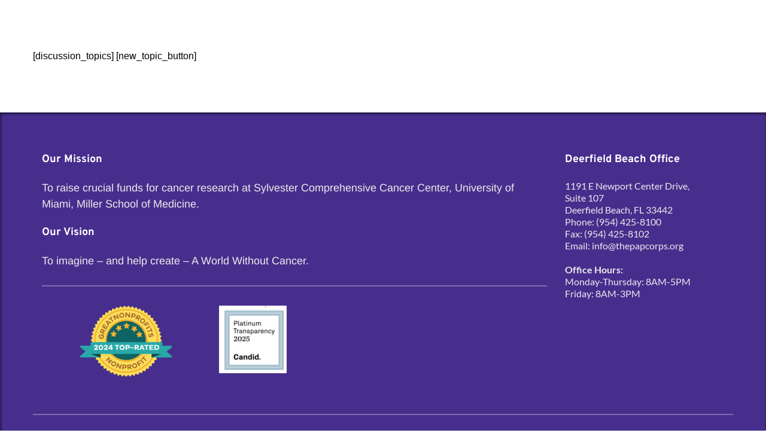

--- FILE ---
content_type: text/html; charset=UTF-8
request_url: https://www.thepapcorps.org/topics/
body_size: 28167
content:
<!DOCTYPE html>
<html lang="en-US">
<head>
    <meta charset="UTF-8">
    <link rel="profile" href="https://gmpg.org/xfn/11">
    <link rel="pingback" href="https://www.thepapcorps.org/xmlrpc.php">
	<meta name='robots' content='index, follow, max-image-preview:large, max-snippet:-1, max-video-preview:-1' />
	<style>img:is([sizes="auto" i], [sizes^="auto," i]) { contain-intrinsic-size: 3000px 1500px }</style>
	
	<!-- This site is optimized with the Yoast SEO plugin v26.1.1 - https://yoast.com/wordpress/plugins/seo/ -->
	<title>Topics | The Pap Corps</title>
	<link rel="canonical" href="https://www.thepapcorps.org/topics/" />
	<meta property="og:locale" content="en_US" />
	<meta property="og:type" content="article" />
	<meta property="og:title" content="Topics | The Pap Corps" />
	<meta property="og:description" content="[discussion_topics] [new_topic_button]" />
	<meta property="og:url" content="https://www.thepapcorps.org/topics/" />
	<meta property="og:site_name" content="The Pap Corps" />
	<meta property="article:publisher" content="https://www.facebook.com/PapCorpsMainOffice/" />
	<meta property="article:modified_time" content="2025-10-15T06:41:44+00:00" />
	<meta name="twitter:card" content="summary_large_image" />
	<meta name="twitter:site" content="@Pap_Corps" />
	<script type="application/ld+json" class="yoast-schema-graph">{"@context":"https://schema.org","@graph":[{"@type":"WebPage","@id":"https://www.thepapcorps.org/topics/","url":"https://www.thepapcorps.org/topics/","name":"Topics | The Pap Corps","isPartOf":{"@id":"https://www.thepapcorps.org/#website"},"datePublished":"2022-02-27T02:56:58+00:00","dateModified":"2025-10-15T06:41:44+00:00","breadcrumb":{"@id":"https://www.thepapcorps.org/topics/#breadcrumb"},"inLanguage":"en-US","potentialAction":[{"@type":"ReadAction","target":["https://www.thepapcorps.org/topics/"]}]},{"@type":"BreadcrumbList","@id":"https://www.thepapcorps.org/topics/#breadcrumb","itemListElement":[{"@type":"ListItem","position":1,"name":"Home","item":"https://www.thepapcorps.org/"},{"@type":"ListItem","position":2,"name":"Topics"}]},{"@type":"WebSite","@id":"https://www.thepapcorps.org/#website","url":"https://www.thepapcorps.org/","name":"The Pap Corps","description":"To imagine – and help create – A World Without Cancer.","publisher":{"@id":"https://www.thepapcorps.org/#organization"},"potentialAction":[{"@type":"SearchAction","target":{"@type":"EntryPoint","urlTemplate":"https://www.thepapcorps.org/?s={search_term_string}"},"query-input":{"@type":"PropertyValueSpecification","valueRequired":true,"valueName":"search_term_string"}}],"inLanguage":"en-US"},{"@type":"Organization","@id":"https://www.thepapcorps.org/#organization","name":"The Pap Corps","url":"https://www.thepapcorps.org/","logo":{"@type":"ImageObject","inLanguage":"en-US","@id":"https://www.thepapcorps.org/#/schema/logo/image/","url":"https://www.thepapcorps.org/wp-content/uploads/Pap-Corps-Logo-Black-Text.png","contentUrl":"https://www.thepapcorps.org/wp-content/uploads/Pap-Corps-Logo-Black-Text.png","width":1320,"height":640,"caption":"The Pap Corps"},"image":{"@id":"https://www.thepapcorps.org/#/schema/logo/image/"},"sameAs":["https://www.facebook.com/PapCorpsMainOffice/","https://x.com/Pap_Corps","https://www.instagram.com/thepapcorps/","https://www.linkedin.com/company/the-pap-corps/","https://www.youtube.com/channel/UCMP7ifYlVl9WqUk3YX-3K-g"]}]}</script>
	<!-- / Yoast SEO plugin. -->


<link rel='dns-prefetch' href='//www.thepapcorps.org' />
<link rel='dns-prefetch' href='//maps.googleapis.com' />
<link rel='dns-prefetch' href='//meet.jit.si' />
<link rel='dns-prefetch' href='//maxcdn.bootstrapcdn.com' />
<link rel='dns-prefetch' href='//fonts.googleapis.com' />
<link rel='dns-prefetch' href='//fonts.bunny.net' />
<link rel="alternate" type="application/rss+xml" title="The Pap Corps &raquo; Feed" href="https://www.thepapcorps.org/feed/" />
<link rel="alternate" type="application/rss+xml" title="The Pap Corps &raquo; Comments Feed" href="https://www.thepapcorps.org/comments/feed/" />
		<style class="wpbf-google-fonts"></style>
		<script>
window._wpemojiSettings = {"baseUrl":"https:\/\/s.w.org\/images\/core\/emoji\/16.0.1\/72x72\/","ext":".png","svgUrl":"https:\/\/s.w.org\/images\/core\/emoji\/16.0.1\/svg\/","svgExt":".svg","source":{"concatemoji":"https:\/\/www.thepapcorps.org\/wp-includes\/js\/wp-emoji-release.min.js?ver=6.8.3"}};
/*! This file is auto-generated */
!function(s,n){var o,i,e;function c(e){try{var t={supportTests:e,timestamp:(new Date).valueOf()};sessionStorage.setItem(o,JSON.stringify(t))}catch(e){}}function p(e,t,n){e.clearRect(0,0,e.canvas.width,e.canvas.height),e.fillText(t,0,0);var t=new Uint32Array(e.getImageData(0,0,e.canvas.width,e.canvas.height).data),a=(e.clearRect(0,0,e.canvas.width,e.canvas.height),e.fillText(n,0,0),new Uint32Array(e.getImageData(0,0,e.canvas.width,e.canvas.height).data));return t.every(function(e,t){return e===a[t]})}function u(e,t){e.clearRect(0,0,e.canvas.width,e.canvas.height),e.fillText(t,0,0);for(var n=e.getImageData(16,16,1,1),a=0;a<n.data.length;a++)if(0!==n.data[a])return!1;return!0}function f(e,t,n,a){switch(t){case"flag":return n(e,"\ud83c\udff3\ufe0f\u200d\u26a7\ufe0f","\ud83c\udff3\ufe0f\u200b\u26a7\ufe0f")?!1:!n(e,"\ud83c\udde8\ud83c\uddf6","\ud83c\udde8\u200b\ud83c\uddf6")&&!n(e,"\ud83c\udff4\udb40\udc67\udb40\udc62\udb40\udc65\udb40\udc6e\udb40\udc67\udb40\udc7f","\ud83c\udff4\u200b\udb40\udc67\u200b\udb40\udc62\u200b\udb40\udc65\u200b\udb40\udc6e\u200b\udb40\udc67\u200b\udb40\udc7f");case"emoji":return!a(e,"\ud83e\udedf")}return!1}function g(e,t,n,a){var r="undefined"!=typeof WorkerGlobalScope&&self instanceof WorkerGlobalScope?new OffscreenCanvas(300,150):s.createElement("canvas"),o=r.getContext("2d",{willReadFrequently:!0}),i=(o.textBaseline="top",o.font="600 32px Arial",{});return e.forEach(function(e){i[e]=t(o,e,n,a)}),i}function t(e){var t=s.createElement("script");t.src=e,t.defer=!0,s.head.appendChild(t)}"undefined"!=typeof Promise&&(o="wpEmojiSettingsSupports",i=["flag","emoji"],n.supports={everything:!0,everythingExceptFlag:!0},e=new Promise(function(e){s.addEventListener("DOMContentLoaded",e,{once:!0})}),new Promise(function(t){var n=function(){try{var e=JSON.parse(sessionStorage.getItem(o));if("object"==typeof e&&"number"==typeof e.timestamp&&(new Date).valueOf()<e.timestamp+604800&&"object"==typeof e.supportTests)return e.supportTests}catch(e){}return null}();if(!n){if("undefined"!=typeof Worker&&"undefined"!=typeof OffscreenCanvas&&"undefined"!=typeof URL&&URL.createObjectURL&&"undefined"!=typeof Blob)try{var e="postMessage("+g.toString()+"("+[JSON.stringify(i),f.toString(),p.toString(),u.toString()].join(",")+"));",a=new Blob([e],{type:"text/javascript"}),r=new Worker(URL.createObjectURL(a),{name:"wpTestEmojiSupports"});return void(r.onmessage=function(e){c(n=e.data),r.terminate(),t(n)})}catch(e){}c(n=g(i,f,p,u))}t(n)}).then(function(e){for(var t in e)n.supports[t]=e[t],n.supports.everything=n.supports.everything&&n.supports[t],"flag"!==t&&(n.supports.everythingExceptFlag=n.supports.everythingExceptFlag&&n.supports[t]);n.supports.everythingExceptFlag=n.supports.everythingExceptFlag&&!n.supports.flag,n.DOMReady=!1,n.readyCallback=function(){n.DOMReady=!0}}).then(function(){return e}).then(function(){var e;n.supports.everything||(n.readyCallback(),(e=n.source||{}).concatemoji?t(e.concatemoji):e.wpemoji&&e.twemoji&&(t(e.twemoji),t(e.wpemoji)))}))}((window,document),window._wpemojiSettings);
</script>
<style id='wp-emoji-styles-inline-css'>

	img.wp-smiley, img.emoji {
		display: inline !important;
		border: none !important;
		box-shadow: none !important;
		height: 1em !important;
		width: 1em !important;
		margin: 0 0.07em !important;
		vertical-align: -0.1em !important;
		background: none !important;
		padding: 0 !important;
	}
</style>
<link rel='stylesheet' id='wp-block-library-css' href='https://www.thepapcorps.org/wp-includes/css/dist/block-library/style.min.css?ver=6.8.3' media='all' />
<style id='fpf-template-selector-style-inline-css'>
.wp-block-fpf-template-selector{max-width:100%!important;width:100%}.wp-block-fpf-template-selector .form-row .input-text,.wp-block-fpf-template-selector .form-row select{background-color:#fff;border:1px solid rgba(32,7,7,.8);border-radius:4px;box-sizing:border-box;color:#000;display:block;font-family:inherit;font-size:.875rem;font-weight:400;height:auto;letter-spacing:normal;line-height:normal;margin:0;padding:.9rem 1.1rem;width:100%}.wp-block-fpf-template-selector .form-row label{display:block;line-height:2;margin-bottom:.7em}.wp-block-fpf-template-selector .form-row select{-webkit-appearance:none;-moz-appearance:none;appearance:none;background-image:url([data-uri]);background-position:calc(100% - 1.1rem) 50%;background-repeat:no-repeat;background-size:16px;cursor:pointer;padding-right:3em}

</style>
<style id='global-styles-inline-css'>
:root{--wp--preset--aspect-ratio--square: 1;--wp--preset--aspect-ratio--4-3: 4/3;--wp--preset--aspect-ratio--3-4: 3/4;--wp--preset--aspect-ratio--3-2: 3/2;--wp--preset--aspect-ratio--2-3: 2/3;--wp--preset--aspect-ratio--16-9: 16/9;--wp--preset--aspect-ratio--9-16: 9/16;--wp--preset--color--black: #000000;--wp--preset--color--cyan-bluish-gray: #abb8c3;--wp--preset--color--white: #ffffff;--wp--preset--color--pale-pink: #f78da7;--wp--preset--color--vivid-red: #cf2e2e;--wp--preset--color--luminous-vivid-orange: #ff6900;--wp--preset--color--luminous-vivid-amber: #fcb900;--wp--preset--color--light-green-cyan: #7bdcb5;--wp--preset--color--vivid-green-cyan: #00d084;--wp--preset--color--pale-cyan-blue: #8ed1fc;--wp--preset--color--vivid-cyan-blue: #0693e3;--wp--preset--color--vivid-purple: #9b51e0;--wp--preset--gradient--vivid-cyan-blue-to-vivid-purple: linear-gradient(135deg,rgba(6,147,227,1) 0%,rgb(155,81,224) 100%);--wp--preset--gradient--light-green-cyan-to-vivid-green-cyan: linear-gradient(135deg,rgb(122,220,180) 0%,rgb(0,208,130) 100%);--wp--preset--gradient--luminous-vivid-amber-to-luminous-vivid-orange: linear-gradient(135deg,rgba(252,185,0,1) 0%,rgba(255,105,0,1) 100%);--wp--preset--gradient--luminous-vivid-orange-to-vivid-red: linear-gradient(135deg,rgba(255,105,0,1) 0%,rgb(207,46,46) 100%);--wp--preset--gradient--very-light-gray-to-cyan-bluish-gray: linear-gradient(135deg,rgb(238,238,238) 0%,rgb(169,184,195) 100%);--wp--preset--gradient--cool-to-warm-spectrum: linear-gradient(135deg,rgb(74,234,220) 0%,rgb(151,120,209) 20%,rgb(207,42,186) 40%,rgb(238,44,130) 60%,rgb(251,105,98) 80%,rgb(254,248,76) 100%);--wp--preset--gradient--blush-light-purple: linear-gradient(135deg,rgb(255,206,236) 0%,rgb(152,150,240) 100%);--wp--preset--gradient--blush-bordeaux: linear-gradient(135deg,rgb(254,205,165) 0%,rgb(254,45,45) 50%,rgb(107,0,62) 100%);--wp--preset--gradient--luminous-dusk: linear-gradient(135deg,rgb(255,203,112) 0%,rgb(199,81,192) 50%,rgb(65,88,208) 100%);--wp--preset--gradient--pale-ocean: linear-gradient(135deg,rgb(255,245,203) 0%,rgb(182,227,212) 50%,rgb(51,167,181) 100%);--wp--preset--gradient--electric-grass: linear-gradient(135deg,rgb(202,248,128) 0%,rgb(113,206,126) 100%);--wp--preset--gradient--midnight: linear-gradient(135deg,rgb(2,3,129) 0%,rgb(40,116,252) 100%);--wp--preset--font-size--small: 14px;--wp--preset--font-size--medium: 20px;--wp--preset--font-size--large: 20px;--wp--preset--font-size--x-large: 42px;--wp--preset--font-size--tiny: 12px;--wp--preset--font-size--regular: 16px;--wp--preset--font-size--larger: 32px;--wp--preset--font-size--extra: 44px;--wp--preset--spacing--20: 0.44rem;--wp--preset--spacing--30: 0.67rem;--wp--preset--spacing--40: 1rem;--wp--preset--spacing--50: 1.5rem;--wp--preset--spacing--60: 2.25rem;--wp--preset--spacing--70: 3.38rem;--wp--preset--spacing--80: 5.06rem;--wp--preset--shadow--natural: 6px 6px 9px rgba(0, 0, 0, 0.2);--wp--preset--shadow--deep: 12px 12px 50px rgba(0, 0, 0, 0.4);--wp--preset--shadow--sharp: 6px 6px 0px rgba(0, 0, 0, 0.2);--wp--preset--shadow--outlined: 6px 6px 0px -3px rgba(255, 255, 255, 1), 6px 6px rgba(0, 0, 0, 1);--wp--preset--shadow--crisp: 6px 6px 0px rgba(0, 0, 0, 1);}:root { --wp--style--global--content-size: 1000px;--wp--style--global--wide-size: 1400px; }:where(body) { margin: 0; }.wp-site-blocks > .alignleft { float: left; margin-right: 2em; }.wp-site-blocks > .alignright { float: right; margin-left: 2em; }.wp-site-blocks > .aligncenter { justify-content: center; margin-left: auto; margin-right: auto; }:where(.wp-site-blocks) > * { margin-block-start: 24px; margin-block-end: 0; }:where(.wp-site-blocks) > :first-child { margin-block-start: 0; }:where(.wp-site-blocks) > :last-child { margin-block-end: 0; }:root { --wp--style--block-gap: 24px; }:root :where(.is-layout-flow) > :first-child{margin-block-start: 0;}:root :where(.is-layout-flow) > :last-child{margin-block-end: 0;}:root :where(.is-layout-flow) > *{margin-block-start: 24px;margin-block-end: 0;}:root :where(.is-layout-constrained) > :first-child{margin-block-start: 0;}:root :where(.is-layout-constrained) > :last-child{margin-block-end: 0;}:root :where(.is-layout-constrained) > *{margin-block-start: 24px;margin-block-end: 0;}:root :where(.is-layout-flex){gap: 24px;}:root :where(.is-layout-grid){gap: 24px;}.is-layout-flow > .alignleft{float: left;margin-inline-start: 0;margin-inline-end: 2em;}.is-layout-flow > .alignright{float: right;margin-inline-start: 2em;margin-inline-end: 0;}.is-layout-flow > .aligncenter{margin-left: auto !important;margin-right: auto !important;}.is-layout-constrained > .alignleft{float: left;margin-inline-start: 0;margin-inline-end: 2em;}.is-layout-constrained > .alignright{float: right;margin-inline-start: 2em;margin-inline-end: 0;}.is-layout-constrained > .aligncenter{margin-left: auto !important;margin-right: auto !important;}.is-layout-constrained > :where(:not(.alignleft):not(.alignright):not(.alignfull)){max-width: var(--wp--style--global--content-size);margin-left: auto !important;margin-right: auto !important;}.is-layout-constrained > .alignwide{max-width: var(--wp--style--global--wide-size);}body .is-layout-flex{display: flex;}.is-layout-flex{flex-wrap: wrap;align-items: center;}.is-layout-flex > :is(*, div){margin: 0;}body .is-layout-grid{display: grid;}.is-layout-grid > :is(*, div){margin: 0;}body{padding-top: 0px;padding-right: 0px;padding-bottom: 0px;padding-left: 0px;}a:where(:not(.wp-element-button)){text-decoration: underline;}:root :where(.wp-element-button, .wp-block-button__link){background-color: #32373c;border-width: 0;color: #fff;font-family: inherit;font-size: inherit;line-height: inherit;padding: calc(0.667em + 2px) calc(1.333em + 2px);text-decoration: none;}.has-black-color{color: var(--wp--preset--color--black) !important;}.has-cyan-bluish-gray-color{color: var(--wp--preset--color--cyan-bluish-gray) !important;}.has-white-color{color: var(--wp--preset--color--white) !important;}.has-pale-pink-color{color: var(--wp--preset--color--pale-pink) !important;}.has-vivid-red-color{color: var(--wp--preset--color--vivid-red) !important;}.has-luminous-vivid-orange-color{color: var(--wp--preset--color--luminous-vivid-orange) !important;}.has-luminous-vivid-amber-color{color: var(--wp--preset--color--luminous-vivid-amber) !important;}.has-light-green-cyan-color{color: var(--wp--preset--color--light-green-cyan) !important;}.has-vivid-green-cyan-color{color: var(--wp--preset--color--vivid-green-cyan) !important;}.has-pale-cyan-blue-color{color: var(--wp--preset--color--pale-cyan-blue) !important;}.has-vivid-cyan-blue-color{color: var(--wp--preset--color--vivid-cyan-blue) !important;}.has-vivid-purple-color{color: var(--wp--preset--color--vivid-purple) !important;}.has-black-background-color{background-color: var(--wp--preset--color--black) !important;}.has-cyan-bluish-gray-background-color{background-color: var(--wp--preset--color--cyan-bluish-gray) !important;}.has-white-background-color{background-color: var(--wp--preset--color--white) !important;}.has-pale-pink-background-color{background-color: var(--wp--preset--color--pale-pink) !important;}.has-vivid-red-background-color{background-color: var(--wp--preset--color--vivid-red) !important;}.has-luminous-vivid-orange-background-color{background-color: var(--wp--preset--color--luminous-vivid-orange) !important;}.has-luminous-vivid-amber-background-color{background-color: var(--wp--preset--color--luminous-vivid-amber) !important;}.has-light-green-cyan-background-color{background-color: var(--wp--preset--color--light-green-cyan) !important;}.has-vivid-green-cyan-background-color{background-color: var(--wp--preset--color--vivid-green-cyan) !important;}.has-pale-cyan-blue-background-color{background-color: var(--wp--preset--color--pale-cyan-blue) !important;}.has-vivid-cyan-blue-background-color{background-color: var(--wp--preset--color--vivid-cyan-blue) !important;}.has-vivid-purple-background-color{background-color: var(--wp--preset--color--vivid-purple) !important;}.has-black-border-color{border-color: var(--wp--preset--color--black) !important;}.has-cyan-bluish-gray-border-color{border-color: var(--wp--preset--color--cyan-bluish-gray) !important;}.has-white-border-color{border-color: var(--wp--preset--color--white) !important;}.has-pale-pink-border-color{border-color: var(--wp--preset--color--pale-pink) !important;}.has-vivid-red-border-color{border-color: var(--wp--preset--color--vivid-red) !important;}.has-luminous-vivid-orange-border-color{border-color: var(--wp--preset--color--luminous-vivid-orange) !important;}.has-luminous-vivid-amber-border-color{border-color: var(--wp--preset--color--luminous-vivid-amber) !important;}.has-light-green-cyan-border-color{border-color: var(--wp--preset--color--light-green-cyan) !important;}.has-vivid-green-cyan-border-color{border-color: var(--wp--preset--color--vivid-green-cyan) !important;}.has-pale-cyan-blue-border-color{border-color: var(--wp--preset--color--pale-cyan-blue) !important;}.has-vivid-cyan-blue-border-color{border-color: var(--wp--preset--color--vivid-cyan-blue) !important;}.has-vivid-purple-border-color{border-color: var(--wp--preset--color--vivid-purple) !important;}.has-vivid-cyan-blue-to-vivid-purple-gradient-background{background: var(--wp--preset--gradient--vivid-cyan-blue-to-vivid-purple) !important;}.has-light-green-cyan-to-vivid-green-cyan-gradient-background{background: var(--wp--preset--gradient--light-green-cyan-to-vivid-green-cyan) !important;}.has-luminous-vivid-amber-to-luminous-vivid-orange-gradient-background{background: var(--wp--preset--gradient--luminous-vivid-amber-to-luminous-vivid-orange) !important;}.has-luminous-vivid-orange-to-vivid-red-gradient-background{background: var(--wp--preset--gradient--luminous-vivid-orange-to-vivid-red) !important;}.has-very-light-gray-to-cyan-bluish-gray-gradient-background{background: var(--wp--preset--gradient--very-light-gray-to-cyan-bluish-gray) !important;}.has-cool-to-warm-spectrum-gradient-background{background: var(--wp--preset--gradient--cool-to-warm-spectrum) !important;}.has-blush-light-purple-gradient-background{background: var(--wp--preset--gradient--blush-light-purple) !important;}.has-blush-bordeaux-gradient-background{background: var(--wp--preset--gradient--blush-bordeaux) !important;}.has-luminous-dusk-gradient-background{background: var(--wp--preset--gradient--luminous-dusk) !important;}.has-pale-ocean-gradient-background{background: var(--wp--preset--gradient--pale-ocean) !important;}.has-electric-grass-gradient-background{background: var(--wp--preset--gradient--electric-grass) !important;}.has-midnight-gradient-background{background: var(--wp--preset--gradient--midnight) !important;}.has-small-font-size{font-size: var(--wp--preset--font-size--small) !important;}.has-medium-font-size{font-size: var(--wp--preset--font-size--medium) !important;}.has-large-font-size{font-size: var(--wp--preset--font-size--large) !important;}.has-x-large-font-size{font-size: var(--wp--preset--font-size--x-large) !important;}.has-tiny-font-size{font-size: var(--wp--preset--font-size--tiny) !important;}.has-regular-font-size{font-size: var(--wp--preset--font-size--regular) !important;}.has-larger-font-size{font-size: var(--wp--preset--font-size--larger) !important;}.has-extra-font-size{font-size: var(--wp--preset--font-size--extra) !important;}
:root :where(.wp-block-pullquote){font-size: 1.5em;line-height: 1.6;}
</style>
<style id='woocommerce-inline-inline-css'>
.woocommerce form .form-row .required { visibility: visible; }
</style>
<link rel='stylesheet' id='megamenu-css' href='https://www.thepapcorps.org/wp-content/uploads/maxmegamenu/style.css?ver=8c91ed' media='all' />
<link rel='stylesheet' id='dashicons-css' href='https://www.thepapcorps.org/wp-includes/css/dashicons.min.css?ver=6.8.3' media='all' />
<link rel='stylesheet' id='font-awesome-css' href='https://maxcdn.bootstrapcdn.com/font-awesome/4.7.0/css/font-awesome.min.css?ver=4.7.0' media='all' />
<link rel='stylesheet' id='brands-styles-css' href='https://www.thepapcorps.org/wp-content/plugins/woocommerce/assets/css/brands.css?ver=10.2.2' media='all' />
<link rel='stylesheet' id='wpbf-icon-font-css' href='https://www.thepapcorps.org/wp-content/themes/page-builder-framework/css/min/iconfont-min.css?ver=2.11.7' media='all' />
<link rel='stylesheet' id='wpbf-style-css' href='https://www.thepapcorps.org/wp-content/themes/page-builder-framework/css/min/style-min.css?ver=2.11.7' media='all' />
<link rel='stylesheet' id='wpbf-responsive-css' href='https://www.thepapcorps.org/wp-content/themes/page-builder-framework/css/min/responsive-min.css?ver=2.11.7' media='all' />
<link rel='stylesheet' id='wpbf-woocommerce-layout-css' href='https://www.thepapcorps.org/wp-content/themes/page-builder-framework/css/min/woocommerce-layout-min.css?ver=2.11.7' media='all' />
<link rel='stylesheet' id='wpbf-woocommerce-css' href='https://www.thepapcorps.org/wp-content/themes/page-builder-framework/css/min/woocommerce-min.css?ver=2.11.7' media='all' />
<style id='wpbf-woocommerce-inline-css'>
.wpbf-archive-content .wpbf-post{text-align:left;}.wpbf-navigation .wpbf-1-4{width:19%;}.wpbf-navigation .wpbf-3-4{width:81%;}.wpbf-navigation .wpbf-2-3{width:35%;}.wpbf-navigation .wpbf-1-3{width:65%;}.wpbf-logo img,.wpbf-mobile-logo img{width:148px;}.wpbf-navigation:not(.wpbf-navigation-transparent):not(.wpbf-navigation-active){background-color:#663399;}.wpbf-inner-footer{padding-top:100px;padding-bottom:100px;}.wpbf-page-footer{background-color:#663399;}.wpbf-inner-footer{color:#ffffff;}
</style>
<link rel='stylesheet' id='wpbf-woocommerce-smallscreen-css' href='https://www.thepapcorps.org/wp-content/themes/page-builder-framework/css/min/woocommerce-smallscreen-min.css?ver=2.11.7' media='all' />
<link rel='stylesheet' id='dflip-icons-style-css' href='https://www.thepapcorps.org/wp-content/plugins/dflip/assets/css/themify-icons.min.css?ver=1.5.6' media='all' />
<link rel='stylesheet' id='dflip-style-css' href='https://www.thepapcorps.org/wp-content/plugins/dflip/assets/css/dflip.min.css?ver=1.5.6' media='all' />
<link rel='stylesheet' id='evcal_google_fonts-css' href='https://fonts.googleapis.com/css?family=Noto+Sans%3A400%2C400italic%2C700%7CPoppins%3A700%2C800%2C900&#038;subset=latin%2Clatin-ext&#038;ver=5.0' media='all' />
<link rel='stylesheet' id='evcal_cal_default-css' href='//www.thepapcorps.org/wp-content/plugins/eventON/assets/css/eventon_styles.css?ver=5.0' media='all' />
<link rel='stylesheet' id='evo_font_icons-css' href='//www.thepapcorps.org/wp-content/plugins/eventON/assets/fonts/all.css?ver=5.0' media='all' />
<link rel='stylesheet' id='eventon_dynamic_styles-css' href='//www.thepapcorps.org/wp-content/plugins/eventON/assets/css/eventon_dynamic_styles.css?ver=5.0' media='all' />
<link rel='stylesheet' id='wpbf-style-child-css' href='https://www.thepapcorps.org/wp-content/themes/page-builder-framework-child/style.css?ver=1.2' media='all' />
<link rel='stylesheet' id='brizy-asset-google-10-css'  class="brz-link brz-link-google" type="text/css" href='https://fonts.bunny.net/css?family=Overpass%3A100%2C100italic%2C200%2C200italic%2C300%2C300italic%2Cregular%2Citalic%2C600%2C600italic%2C700%2C700italic%2C800%2C800italic%2C900%2C900italic%7CLato%3A100%2C100italic%2C300%2C300italic%2Cregular%2Citalic%2C700%2C700italic%2C900%2C900italic%7CArimo%3Aregular%2C500%2C600%2C700%2Citalic%2C500italic%2C600italic%2C700italic%7CMontserrat%3A100%2C100italic%2C200%2C200italic%2C300%2C300italic%2Cregular%2Citalic%2C500%2C500italic%2C600%2C600italic%2C700%2C700italic%2C800%2C800italic%2C900%2C900italic&#038;subset=arabic%2Cbengali%2Ccyrillic%2Ccyrillic-ext%2Cdevanagari%2Cgreek%2Cgreek-ext%2Cgujarati%2Chebrew%2Ckhmer%2Ckorean%2Clatin-ext%2Ctamil%2Ctelugu%2Cthai%2Cvietnamese&#038;display=swap&#038;ver=333-wp' media='all' />
<link rel='stylesheet' id='brizy-asset-main-30-css'  class="brz-link brz-link-preview-pro" href='https://www.thepapcorps.org/wp-content/plugins/brizy-pro/public/editor-build/prod/css/preview.pro.min.css?ver=206-wp' media='all' />
<style id='inline-handle-e00da03b685a0dd18fb6a08af0923de0-inline-css'>


.brz .brz-cp-color1, .brz .brz-bcp-color1{color: rgb(var(--brz-global-color1));} .brz .brz-bgp-color1{background-color: rgb(var(--brz-global-color1));}.brz .brz-cp-color2, .brz .brz-bcp-color2{color: rgb(var(--brz-global-color2));} .brz .brz-bgp-color2{background-color: rgb(var(--brz-global-color2));}.brz .brz-cp-color3, .brz .brz-bcp-color3{color: rgb(var(--brz-global-color3));} .brz .brz-bgp-color3{background-color: rgb(var(--brz-global-color3));}.brz .brz-cp-color4, .brz .brz-bcp-color4{color: rgb(var(--brz-global-color4));} .brz .brz-bgp-color4{background-color: rgb(var(--brz-global-color4));}.brz .brz-cp-color5, .brz .brz-bcp-color5{color: rgb(var(--brz-global-color5));} .brz .brz-bgp-color5{background-color: rgb(var(--brz-global-color5));}.brz .brz-cp-color6, .brz .brz-bcp-color6{color: rgb(var(--brz-global-color6));} .brz .brz-bgp-color6{background-color: rgb(var(--brz-global-color6));}.brz .brz-cp-color7, .brz .brz-bcp-color7{color: rgb(var(--brz-global-color7));} .brz .brz-bgp-color7{background-color: rgb(var(--brz-global-color7));}.brz .brz-cp-color8, .brz .brz-bcp-color8{color: rgb(var(--brz-global-color8));} .brz .brz-bgp-color8{background-color: rgb(var(--brz-global-color8));}:root{--brz-global-color1:102, 51, 153;--brz-global-color2:28, 28, 28;--brz-global-color3:161, 112, 217;--brz-global-color4:184, 230, 225;--brz-global-color5:35, 159, 219;--brz-global-color6:235, 235, 235;--brz-global-color7:71, 71, 71;--brz-global-color8:255, 255, 255;}:root{--brz-paragraphfontfamily:'Arimo', sans-serif;--brz-paragraphfontsize:18px;--brz-paragraphfontsizesuffix:undefined;--brz-paragraphfontweight:400;--brz-paragraphletterspacing:0px;--brz-paragraphlineheight:1.5;--brz-paragraphfontvariation:"wght" 400, "wdth" 100, "SOFT" 0;--brz-paragraphtabletfontsize:15px;--brz-paragraphtabletfontweight:400;--brz-paragraphtabletletterspacing:0px;--brz-paragraphtabletlineheight:1.6;--brz-paragraphtabletfontvariation:"wght" 400, "wdth" 100, "SOFT" 0;--brz-paragraphmobilefontsize:15px;--brz-paragraphmobilefontweight:400;--brz-paragraphmobileletterspacing:0px;--brz-paragraphmobilelineheight:1.6;--brz-paragraphmobilefontvariation:"wght" 400, "wdth" 100, "SOFT" 0;--brz-paragraphstoryfontsize:4.140000000000001%;--brz-paragraphbold:400;--brz-paragraphitalic:inherit;--brz-paragraphtextdecoration:inherit;--brz-paragraphtexttransform:inherit;--brz-paragraphtabletbold:400;--brz-paragraphtabletitalic:inherit;--brz-paragraphtablettextdecoration:inherit;--brz-paragraphtablettexttransform:inherit;--brz-paragraphmobilebold:400;--brz-paragraphmobileitalic:inherit;--brz-paragraphmobiletextdecoration:inherit;--brz-paragraphmobiletexttransform:inherit;--brz-subtitlefontfamily:'Overpass', sans-serif;--brz-subtitlefontsize:17px;--brz-subtitlefontsizesuffix:px;--brz-subtitlefontweight:400;--brz-subtitleletterspacing:0px;--brz-subtitlelineheight:1.8;--brz-subtitlefontvariation:"wght" 400, "wdth" 100, "SOFT" 0;--brz-subtitletabletfontsize:17px;--brz-subtitletabletfontweight:400;--brz-subtitletabletletterspacing:0px;--brz-subtitletabletlineheight:1.5;--brz-subtitletabletfontvariation:"wght" 400, "wdth" 100, "SOFT" 0;--brz-subtitlemobilefontsize:16px;--brz-subtitlemobilefontweight:400;--brz-subtitlemobileletterspacing:0px;--brz-subtitlemobilelineheight:1.5;--brz-subtitlemobilefontvariation:"wght" 400, "wdth" 100, "SOFT" 0;--brz-subtitlestoryfontsize:3.91%;--brz-subtitlebold:400;--brz-subtitleitalic:inherit;--brz-subtitletextdecoration:inherit;--brz-subtitletexttransform:inherit;--brz-subtitletabletbold:400;--brz-subtitletabletitalic:inherit;--brz-subtitletablettextdecoration:inherit;--brz-subtitletablettexttransform:inherit;--brz-subtitlemobilebold:400;--brz-subtitlemobileitalic:inherit;--brz-subtitlemobiletextdecoration:inherit;--brz-subtitlemobiletexttransform:inherit;--brz-abovetitlefontfamily:'Overpass', sans-serif;--brz-abovetitlefontsize:13px;--brz-abovetitlefontsizesuffix:px;--brz-abovetitlefontweight:700;--brz-abovetitleletterspacing:1.1px;--brz-abovetitlelineheight:1.5;--brz-abovetitlefontvariation:"wght" 400, "wdth" 100, "SOFT" 0;--brz-abovetitletabletfontsize:13px;--brz-abovetitletabletfontweight:700;--brz-abovetitletabletletterspacing:1px;--brz-abovetitletabletlineheight:1.5;--brz-abovetitletabletfontvariation:"wght" 400, "wdth" 100, "SOFT" 0;--brz-abovetitlemobilefontsize:13px;--brz-abovetitlemobilefontweight:700;--brz-abovetitlemobileletterspacing:1px;--brz-abovetitlemobilelineheight:1.5;--brz-abovetitlemobilefontvariation:"wght" 400, "wdth" 100, "SOFT" 0;--brz-abovetitlestoryfontsize:2.99%;--brz-abovetitlebold:700;--brz-abovetitleitalic:inherit;--brz-abovetitletextdecoration:inherit;--brz-abovetitletexttransform:inherit;--brz-abovetitletabletbold:700;--brz-abovetitletabletitalic:inherit;--brz-abovetitletablettextdecoration:inherit;--brz-abovetitletablettexttransform:inherit;--brz-abovetitlemobilebold:700;--brz-abovetitlemobileitalic:inherit;--brz-abovetitlemobiletextdecoration:inherit;--brz-abovetitlemobiletexttransform:inherit;--brz-heading1fontfamily:'Comfortaa', display;--brz-heading1fontsize:25px;--brz-heading1fontsizesuffix:px;--brz-heading1fontweight:700;--brz-heading1letterspacing:-0.5px;--brz-heading1lineheight:1.5;--brz-heading1fontvariation:"wght" 400, "wdth" 100, "SOFT" 0;--brz-heading1tabletfontsize:25px;--brz-heading1tabletfontweight:700;--brz-heading1tabletletterspacing:-1px;--brz-heading1tabletlineheight:1.2;--brz-heading1tabletfontvariation:"wght" 400, "wdth" 100, "SOFT" 0;--brz-heading1mobilefontsize:25px;--brz-heading1mobilefontweight:700;--brz-heading1mobileletterspacing:-1px;--brz-heading1mobilelineheight:1.3;--brz-heading1mobilefontvariation:"wght" 400, "wdth" 100, "SOFT" 0;--brz-heading1storyfontsize:5.75%;--brz-heading1bold:700;--brz-heading1italic:inherit;--brz-heading1textdecoration:inherit;--brz-heading1texttransform:inherit;--brz-heading1tabletbold:700;--brz-heading1tabletitalic:inherit;--brz-heading1tablettextdecoration:inherit;--brz-heading1tablettexttransform:inherit;--brz-heading1mobilebold:700;--brz-heading1mobileitalic:inherit;--brz-heading1mobiletextdecoration:inherit;--brz-heading1mobiletexttransform:inherit;--brz-heading2fontfamily:'Comfortaa', display;--brz-heading2fontsize:20px;--brz-heading2fontsizesuffix:px;--brz-heading2fontweight:700;--brz-heading2letterspacing:-0.5px;--brz-heading2lineheight:1.5;--brz-heading2fontvariation:"wght" 400, "wdth" 100, "SOFT" 0;--brz-heading2tabletfontsize:20px;--brz-heading2tabletfontweight:700;--brz-heading2tabletletterspacing:-1px;--brz-heading2tabletlineheight:1.2;--brz-heading2tabletfontvariation:"wght" 400, "wdth" 100, "SOFT" 0;--brz-heading2mobilefontsize:20px;--brz-heading2mobilefontweight:700;--brz-heading2mobileletterspacing:-1px;--brz-heading2mobilelineheight:1.3;--brz-heading2mobilefontvariation:"wght" 400, "wdth" 100, "SOFT" 0;--brz-heading2storyfontsize:4.6000000000000005%;--brz-heading2bold:700;--brz-heading2italic:inherit;--brz-heading2textdecoration:inherit;--brz-heading2texttransform:inherit;--brz-heading2tabletbold:700;--brz-heading2tabletitalic:inherit;--brz-heading2tablettextdecoration:inherit;--brz-heading2tablettexttransform:inherit;--brz-heading2mobilebold:700;--brz-heading2mobileitalic:inherit;--brz-heading2mobiletextdecoration:inherit;--brz-heading2mobiletexttransform:inherit;--brz-heading3fontfamily:'Overpass', sans-serif;--brz-heading3fontsize:28px;--brz-heading3fontsizesuffix:px;--brz-heading3fontweight:700;--brz-heading3letterspacing:-1.5px;--brz-heading3lineheight:1.4;--brz-heading3fontvariation:"wght" 400, "wdth" 100, "SOFT" 0;--brz-heading3tabletfontsize:27px;--brz-heading3tabletfontweight:700;--brz-heading3tabletletterspacing:-1px;--brz-heading3tabletlineheight:1.3;--brz-heading3tabletfontvariation:"wght" 400, "wdth" 100, "SOFT" 0;--brz-heading3mobilefontsize:22px;--brz-heading3mobilefontweight:700;--brz-heading3mobileletterspacing:-0.5px;--brz-heading3mobilelineheight:1.3;--brz-heading3mobilefontvariation:"wght" 400, "wdth" 100, "SOFT" 0;--brz-heading3storyfontsize:6.44%;--brz-heading3bold:700;--brz-heading3italic:inherit;--brz-heading3textdecoration:inherit;--brz-heading3texttransform:inherit;--brz-heading3tabletbold:700;--brz-heading3tabletitalic:inherit;--brz-heading3tablettextdecoration:inherit;--brz-heading3tablettexttransform:inherit;--brz-heading3mobilebold:700;--brz-heading3mobileitalic:inherit;--brz-heading3mobiletextdecoration:inherit;--brz-heading3mobiletexttransform:inherit;--brz-heading4fontfamily:'Comfortaa', display;--brz-heading4fontsize:20px;--brz-heading4fontsizesuffix:px;--brz-heading4fontweight:700;--brz-heading4letterspacing:-0.5px;--brz-heading4lineheight:1.5;--brz-heading4fontvariation:"wght" 400, "wdth" 100, "SOFT" 0;--brz-heading4tabletfontsize:22px;--brz-heading4tabletfontweight:700;--brz-heading4tabletletterspacing:-0.5px;--brz-heading4tabletlineheight:1.4;--brz-heading4tabletfontvariation:"wght" 400, "wdth" 100, "SOFT" 0;--brz-heading4mobilefontsize:20px;--brz-heading4mobilefontweight:700;--brz-heading4mobileletterspacing:0px;--brz-heading4mobilelineheight:1.4;--brz-heading4mobilefontvariation:"wght" 400, "wdth" 100, "SOFT" 0;--brz-heading4storyfontsize:4.6000000000000005%;--brz-heading4bold:700;--brz-heading4italic:inherit;--brz-heading4textdecoration:inherit;--brz-heading4texttransform:inherit;--brz-heading4tabletbold:700;--brz-heading4tabletitalic:inherit;--brz-heading4tablettextdecoration:inherit;--brz-heading4tablettexttransform:inherit;--brz-heading4mobilebold:700;--brz-heading4mobileitalic:inherit;--brz-heading4mobiletextdecoration:inherit;--brz-heading4mobiletexttransform:inherit;--brz-heading5fontfamily:'Overpass', sans-serif;--brz-heading5fontsize:18px;--brz-heading5fontsizesuffix:px;--brz-heading5fontweight:700;--brz-heading5letterspacing:0px;--brz-heading5lineheight:1.6;--brz-heading5fontvariation:"wght" 400, "wdth" 100, "SOFT" 0;--brz-heading5tabletfontsize:17px;--brz-heading5tabletfontweight:700;--brz-heading5tabletletterspacing:0px;--brz-heading5tabletlineheight:1.7;--brz-heading5tabletfontvariation:"wght" 400, "wdth" 100, "SOFT" 0;--brz-heading5mobilefontsize:17px;--brz-heading5mobilefontweight:700;--brz-heading5mobileletterspacing:0px;--brz-heading5mobilelineheight:1.8;--brz-heading5mobilefontvariation:"wght" 400, "wdth" 100, "SOFT" 0;--brz-heading5storyfontsize:4.140000000000001%;--brz-heading5bold:700;--brz-heading5italic:inherit;--brz-heading5textdecoration:inherit;--brz-heading5texttransform:inherit;--brz-heading5tabletbold:700;--brz-heading5tabletitalic:inherit;--brz-heading5tablettextdecoration:inherit;--brz-heading5tablettexttransform:inherit;--brz-heading5mobilebold:700;--brz-heading5mobileitalic:inherit;--brz-heading5mobiletextdecoration:inherit;--brz-heading5mobiletexttransform:inherit;--brz-heading6fontfamily:'Overpass', sans-serif;--brz-heading6fontsize:16px;--brz-heading6fontsizesuffix:px;--brz-heading6fontweight:700;--brz-heading6letterspacing:0px;--brz-heading6lineheight:1.5;--brz-heading6fontvariation:"wght" 400, "wdth" 100, "SOFT" 0;--brz-heading6tabletfontsize:16px;--brz-heading6tabletfontweight:700;--brz-heading6tabletletterspacing:0px;--brz-heading6tabletlineheight:1.5;--brz-heading6tabletfontvariation:"wght" 400, "wdth" 100, "SOFT" 0;--brz-heading6mobilefontsize:16px;--brz-heading6mobilefontweight:700;--brz-heading6mobileletterspacing:0px;--brz-heading6mobilelineheight:1.5;--brz-heading6mobilefontvariation:"wght" 400, "wdth" 100, "SOFT" 0;--brz-heading6storyfontsize:3.68%;--brz-heading6bold:700;--brz-heading6italic:inherit;--brz-heading6textdecoration:inherit;--brz-heading6texttransform:inherit;--brz-heading6tabletbold:700;--brz-heading6tabletitalic:inherit;--brz-heading6tablettextdecoration:inherit;--brz-heading6tablettexttransform:inherit;--brz-heading6mobilebold:700;--brz-heading6mobileitalic:inherit;--brz-heading6mobiletextdecoration:inherit;--brz-heading6mobiletexttransform:inherit;--brz-buttonfontfamily:'Overpass', sans-serif;--brz-buttonfontsize:15px;--brz-buttonfontsizesuffix:px;--brz-buttonfontweight:700;--brz-buttonletterspacing:0px;--brz-buttonlineheight:1.6;--brz-buttonfontvariation:"wght" 400, "wdth" 100, "SOFT" 0;--brz-buttontabletfontsize:17px;--brz-buttontabletfontweight:700;--brz-buttontabletletterspacing:0px;--brz-buttontabletlineheight:1.6;--brz-buttontabletfontvariation:"wght" 400, "wdth" 100, "SOFT" 0;--brz-buttonmobilefontsize:15px;--brz-buttonmobilefontweight:700;--brz-buttonmobileletterspacing:0px;--brz-buttonmobilelineheight:1.6;--brz-buttonmobilefontvariation:"wght" 400, "wdth" 100, "SOFT" 0;--brz-buttonstoryfontsize:3.45%;--brz-buttonbold:700;--brz-buttonitalic:inherit;--brz-buttontextdecoration:inherit;--brz-buttontexttransform:inherit;--brz-buttontabletbold:700;--brz-buttontabletitalic:inherit;--brz-buttontablettextdecoration:inherit;--brz-buttontablettexttransform:inherit;--brz-buttonmobilebold:700;--brz-buttonmobileitalic:inherit;--brz-buttonmobiletextdecoration:inherit;--brz-buttonmobiletexttransform:inherit;--brz-xpvtplkfzzfontfamily:'Montserrat', sans-serif;--brz-xpvtplkfzzfontsize:15px;--brz-xpvtplkfzzfontsizesuffix:undefined;--brz-xpvtplkfzzfontweight:400;--brz-xpvtplkfzzletterspacing:0px;--brz-xpvtplkfzzlineheight:1.9;--brz-xpvtplkfzzfontvariation:"wght" 400, "wdth" 100, "SOFT" 0;--brz-xpvtplkfzztabletfontsize:15px;--brz-xpvtplkfzztabletfontweight:400;--brz-xpvtplkfzztabletletterspacing:0px;--brz-xpvtplkfzztabletlineheight:1.6;--brz-xpvtplkfzztabletfontvariation:"wght" 400, "wdth" 100, "SOFT" 0;--brz-xpvtplkfzzmobilefontsize:15px;--brz-xpvtplkfzzmobilefontweight:400;--brz-xpvtplkfzzmobileletterspacing:0px;--brz-xpvtplkfzzmobilelineheight:1.6;--brz-xpvtplkfzzmobilefontvariation:"wght" 400, "wdth" 100, "SOFT" 0;--brz-xpvtplkfzzstoryfontsize:3.45%;--brz-xpvtplkfzzbold:400;--brz-xpvtplkfzzitalic:inherit;--brz-xpvtplkfzztextdecoration:inherit;--brz-xpvtplkfzztexttransform:inherit;--brz-xpvtplkfzztabletbold:400;--brz-xpvtplkfzztabletitalic:inherit;--brz-xpvtplkfzztablettextdecoration:inherit;--brz-xpvtplkfzztablettexttransform:inherit;--brz-xpvtplkfzzmobilebold:400;--brz-xpvtplkfzzmobileitalic:inherit;--brz-xpvtplkfzzmobiletextdecoration:inherit;--brz-xpvtplkfzzmobiletexttransform:inherit;--brz-ixdyimsfjdfontfamily:'Montserrat', sans-serif;--brz-ixdyimsfjdfontsize:15px;--brz-ixdyimsfjdfontsizesuffix:undefined;--brz-ixdyimsfjdfontweight:400;--brz-ixdyimsfjdletterspacing:0px;--brz-ixdyimsfjdlineheight:1.9;--brz-ixdyimsfjdfontvariation:"wght" 400, "wdth" 100, "SOFT" 0;--brz-ixdyimsfjdtabletfontsize:15px;--brz-ixdyimsfjdtabletfontweight:400;--brz-ixdyimsfjdtabletletterspacing:0px;--brz-ixdyimsfjdtabletlineheight:1.6;--brz-ixdyimsfjdtabletfontvariation:"wght" 400, "wdth" 100, "SOFT" 0;--brz-ixdyimsfjdmobilefontsize:15px;--brz-ixdyimsfjdmobilefontweight:400;--brz-ixdyimsfjdmobileletterspacing:0px;--brz-ixdyimsfjdmobilelineheight:1.6;--brz-ixdyimsfjdmobilefontvariation:"wght" 400, "wdth" 100, "SOFT" 0;--brz-ixdyimsfjdstoryfontsize:3.45%;--brz-ixdyimsfjdbold:400;--brz-ixdyimsfjditalic:inherit;--brz-ixdyimsfjdtextdecoration:inherit;--brz-ixdyimsfjdtexttransform:inherit;--brz-ixdyimsfjdtabletbold:400;--brz-ixdyimsfjdtabletitalic:inherit;--brz-ixdyimsfjdtablettextdecoration:inherit;--brz-ixdyimsfjdtablettexttransform:inherit;--brz-ixdyimsfjdmobilebold:400;--brz-ixdyimsfjdmobileitalic:inherit;--brz-ixdyimsfjdmobiletextdecoration:inherit;--brz-ixdyimsfjdmobiletexttransform:inherit;--brz-jtogeoaeaifontfamily:'Montserrat', sans-serif;--brz-jtogeoaeaifontsize:15px;--brz-jtogeoaeaifontsizesuffix:undefined;--brz-jtogeoaeaifontweight:400;--brz-jtogeoaeailetterspacing:0px;--brz-jtogeoaeailineheight:1.9;--brz-jtogeoaeaifontvariation:"wght" 400, "wdth" 100, "SOFT" 0;--brz-jtogeoaeaitabletfontsize:15px;--brz-jtogeoaeaitabletfontweight:400;--brz-jtogeoaeaitabletletterspacing:0px;--brz-jtogeoaeaitabletlineheight:1.6;--brz-jtogeoaeaitabletfontvariation:"wght" 400, "wdth" 100, "SOFT" 0;--brz-jtogeoaeaimobilefontsize:15px;--brz-jtogeoaeaimobilefontweight:400;--brz-jtogeoaeaimobileletterspacing:0px;--brz-jtogeoaeaimobilelineheight:1.6;--brz-jtogeoaeaimobilefontvariation:"wght" 400, "wdth" 100, "SOFT" 0;--brz-jtogeoaeaistoryfontsize:3.45%;--brz-jtogeoaeaibold:400;--brz-jtogeoaeaiitalic:inherit;--brz-jtogeoaeaitextdecoration:inherit;--brz-jtogeoaeaitexttransform:inherit;--brz-jtogeoaeaitabletbold:400;--brz-jtogeoaeaitabletitalic:inherit;--brz-jtogeoaeaitablettextdecoration:inherit;--brz-jtogeoaeaitablettexttransform:inherit;--brz-jtogeoaeaimobilebold:400;--brz-jtogeoaeaimobileitalic:inherit;--brz-jtogeoaeaimobiletextdecoration:inherit;--brz-jtogeoaeaimobiletexttransform:inherit;--brz-onffcixebhfontfamily:'Montserrat', sans-serif;--brz-onffcixebhfontsize:15px;--brz-onffcixebhfontsizesuffix:undefined;--brz-onffcixebhfontweight:400;--brz-onffcixebhletterspacing:0px;--brz-onffcixebhlineheight:1.9;--brz-onffcixebhfontvariation:"wght" 400, "wdth" 100, "SOFT" 0;--brz-onffcixebhtabletfontsize:15px;--brz-onffcixebhtabletfontweight:400;--brz-onffcixebhtabletletterspacing:0px;--brz-onffcixebhtabletlineheight:1.6;--brz-onffcixebhtabletfontvariation:"wght" 400, "wdth" 100, "SOFT" 0;--brz-onffcixebhmobilefontsize:15px;--brz-onffcixebhmobilefontweight:400;--brz-onffcixebhmobileletterspacing:0px;--brz-onffcixebhmobilelineheight:1.6;--brz-onffcixebhmobilefontvariation:"wght" 400, "wdth" 100, "SOFT" 0;--brz-onffcixebhstoryfontsize:3.45%;--brz-onffcixebhbold:400;--brz-onffcixebhitalic:inherit;--brz-onffcixebhtextdecoration:inherit;--brz-onffcixebhtexttransform:inherit;--brz-onffcixebhtabletbold:400;--brz-onffcixebhtabletitalic:inherit;--brz-onffcixebhtablettextdecoration:inherit;--brz-onffcixebhtablettexttransform:inherit;--brz-onffcixebhmobilebold:400;--brz-onffcixebhmobileitalic:inherit;--brz-onffcixebhmobiletextdecoration:inherit;--brz-onffcixebhmobiletexttransform:inherit;--brz-jagknadimffontfamily:'Montserrat', sans-serif;--brz-jagknadimffontsize:15px;--brz-jagknadimffontsizesuffix:undefined;--brz-jagknadimffontweight:400;--brz-jagknadimfletterspacing:0px;--brz-jagknadimflineheight:1.9;--brz-jagknadimffontvariation:"wght" 400, "wdth" 100, "SOFT" 0;--brz-jagknadimftabletfontsize:15px;--brz-jagknadimftabletfontweight:400;--brz-jagknadimftabletletterspacing:0px;--brz-jagknadimftabletlineheight:1.6;--brz-jagknadimftabletfontvariation:"wght" 400, "wdth" 100, "SOFT" 0;--brz-jagknadimfmobilefontsize:15px;--brz-jagknadimfmobilefontweight:400;--brz-jagknadimfmobileletterspacing:0px;--brz-jagknadimfmobilelineheight:1.6;--brz-jagknadimfmobilefontvariation:"wght" 400, "wdth" 100, "SOFT" 0;--brz-jagknadimfstoryfontsize:3.45%;--brz-jagknadimfbold:400;--brz-jagknadimfitalic:inherit;--brz-jagknadimftextdecoration:inherit;--brz-jagknadimftexttransform:inherit;--brz-jagknadimftabletbold:400;--brz-jagknadimftabletitalic:inherit;--brz-jagknadimftablettextdecoration:inherit;--brz-jagknadimftablettexttransform:inherit;--brz-jagknadimfmobilebold:400;--brz-jagknadimfmobileitalic:inherit;--brz-jagknadimfmobiletextdecoration:inherit;--brz-jagknadimfmobiletexttransform:inherit;}

.brz .brz-tp__dc-block-st1 p { font-family: 'Arimo', sans-serif;font-size: 18undefined;font-weight: 400;letter-spacing: 0px;line-height: 1.5; }
@media (max-width: 991px) {.brz .brz-tp__dc-block-st1 p { font-family: 'Arimo', sans-serif;font-size: 15undefined;font-weight: 400;letter-spacing: 0px;line-height: 1.6; } }
@media (max-width: 767px) {.brz .brz-tp__dc-block-st1 p { font-family: 'Arimo', sans-serif;font-size: 15undefined;font-weight: 400;letter-spacing: 0px;line-height: 1.6; } }
.brz .brz-tp__dc-block-st1 h1 { font-family: 'Comfortaa', display;font-size: 25px;font-weight: 700;letter-spacing: -0.5px;line-height: 1.5; }
@media (max-width: 991px) {.brz .brz-tp__dc-block-st1 h1 { font-family: 'Comfortaa', display;font-size: 25px;font-weight: 700;letter-spacing: -1px;line-height: 1.2; } }
@media (max-width: 767px) {.brz .brz-tp__dc-block-st1 h1 { font-family: 'Comfortaa', display;font-size: 25px;font-weight: 700;letter-spacing: -1px;line-height: 1.3; } }
.brz .brz-tp__dc-block-st1 h2 { font-family: 'Comfortaa', display;font-size: 20px;font-weight: 700;letter-spacing: -0.5px;line-height: 1.5; }
@media (max-width: 991px) {.brz .brz-tp__dc-block-st1 h2 { font-family: 'Comfortaa', display;font-size: 20px;font-weight: 700;letter-spacing: -1px;line-height: 1.2; } }
@media (max-width: 767px) {.brz .brz-tp__dc-block-st1 h2 { font-family: 'Comfortaa', display;font-size: 20px;font-weight: 700;letter-spacing: -1px;line-height: 1.3; } }
.brz .brz-tp__dc-block-st1 h3 { font-family: 'Overpass', sans-serif;font-size: 28px;font-weight: 700;letter-spacing: -1.5px;line-height: 1.4; }
@media (max-width: 991px) {.brz .brz-tp__dc-block-st1 h3 { font-family: 'Overpass', sans-serif;font-size: 27px;font-weight: 700;letter-spacing: -1px;line-height: 1.3; } }
@media (max-width: 767px) {.brz .brz-tp__dc-block-st1 h3 { font-family: 'Overpass', sans-serif;font-size: 22px;font-weight: 700;letter-spacing: -0.5px;line-height: 1.3; } }
.brz .brz-tp__dc-block-st1 h4 { font-family: 'Comfortaa', display;font-size: 20px;font-weight: 700;letter-spacing: -0.5px;line-height: 1.5; }
@media (max-width: 991px) {.brz .brz-tp__dc-block-st1 h4 { font-family: 'Comfortaa', display;font-size: 22px;font-weight: 700;letter-spacing: -0.5px;line-height: 1.4; } }
@media (max-width: 767px) {.brz .brz-tp__dc-block-st1 h4 { font-family: 'Comfortaa', display;font-size: 20px;font-weight: 700;letter-spacing: 0px;line-height: 1.4; } }
.brz .brz-tp__dc-block-st1 h5 { font-family: 'Overpass', sans-serif;font-size: 18px;font-weight: 700;letter-spacing: 0px;line-height: 1.6; }
@media (max-width: 991px) {.brz .brz-tp__dc-block-st1 h5 { font-family: 'Overpass', sans-serif;font-size: 17px;font-weight: 700;letter-spacing: 0px;line-height: 1.7; } }
@media (max-width: 767px) {.brz .brz-tp__dc-block-st1 h5 { font-family: 'Overpass', sans-serif;font-size: 17px;font-weight: 700;letter-spacing: 0px;line-height: 1.8; } }
.brz .brz-tp__dc-block-st1 h6 { font-family: 'Overpass', sans-serif;font-size: 16px;font-weight: 700;letter-spacing: 0px;line-height: 1.5; }
@media (max-width: 991px) {.brz .brz-tp__dc-block-st1 h6 { font-family: 'Overpass', sans-serif;font-size: 16px;font-weight: 700;letter-spacing: 0px;line-height: 1.5; } }
@media (max-width: 767px) {.brz .brz-tp__dc-block-st1 h6 { font-family: 'Overpass', sans-serif;font-size: 16px;font-weight: 700;letter-spacing: 0px;line-height: 1.5; } }

.brz .brz-css-kh82js{padding:75px 0px 75px 0px;min-height: auto;margin:0;z-index: auto;}.brz .brz-css-kh82js{display:flex;}.brz .brz-css-kh82js > .brz-bg{border-radius: 0px;}.brz .brz-css-kh82js > .brz-bg{border:0px solid rgba(102, 115, 141, 0);}.brz .brz-css-kh82js > .brz-bg:after{box-shadow:none;}.brz .brz-css-kh82js > .brz-bg > .brz-bg-image{-webkit-mask-image: none;
                      mask-image: none;background-size:cover;background-repeat: no-repeat;}.brz .brz-css-kh82js > .brz-bg > .brz-bg-image{background-image:none;filter:none;display:block;}.brz .brz-css-kh82js > .brz-bg > .brz-bg-image:after{content: "";background-image:none;}.brz .brz-css-kh82js > .brz-bg > .brz-bg-color{-webkit-mask-image: none;
                      mask-image: none;}.brz .brz-css-kh82js > .brz-bg > .brz-bg-color{background-color:rgba(0, 0, 0, 0);background-image:none;}.brz .brz-css-kh82js > .brz-bg > .brz-bg-shape__top{background-size: 100% 100px; height: 100px;transform: scale(1.02) rotateX(0deg) rotateY(0deg);z-index: auto;}.brz .brz-css-kh82js > .brz-bg > .brz-bg-shape__top::after{background-image: none; -webkit-mask-image: none;background-size: 100% 100px; height: 100px;}.brz .brz-css-kh82js > .brz-bg > .brz-bg-shape__bottom{background-size: 100% 100px; height: 100px;transform: scale(1.02) rotateX(-180deg) rotateY(-180deg);z-index: auto;}.brz .brz-css-kh82js > .brz-bg > .brz-bg-shape__bottom::after{background-image: none; -webkit-mask-image: none;background-size: 100% 100px; height: 100px;}.brz .brz-css-kh82js .brz-container{justify-content:center;}@media(max-width:991px) and (min-width:768px){.brz .brz-css-kh82js{padding:25px 15px 25px 15px;}}@media(max-width:767px){.brz .brz-css-kh82js{padding:25px 15px 25px 15px;}}

.brz .brz-css-1f1f7ev{border:0px solid transparent;}@media(min-width:991px){.brz .brz-css-1f1f7ev{max-width: calc(1 * var(--brz-section-container-max-width, 1170px));}}@media(max-width:991px) and (min-width:768px){.brz .brz-css-1f1f7ev{max-width: 100%;}}@media(max-width:767px){.brz .brz-css-1f1f7ev{max-width: 100%;}}

.brz .brz-css-1psniz8{margin:0;z-index: auto;align-items:flex-start;}.brz .brz-css-1psniz8 > .brz-bg{border-radius: 0px;max-width:100%;mix-blend-mode:normal;}.brz .brz-css-1psniz8 > .brz-bg{border:0px solid rgba(102, 115, 141, 0);box-shadow:none;}.brz .brz-css-1psniz8 > .brz-bg > .brz-bg-image{background-size:cover;background-repeat: no-repeat;-webkit-mask-image: none;
                      mask-image: none;}.brz .brz-css-1psniz8 > .brz-bg > .brz-bg-image{background-image:none;filter:none;display:block;}.brz .brz-css-1psniz8 > .brz-bg > .brz-bg-image:after{content: "";background-image:none;}.brz .brz-css-1psniz8 > .brz-bg > .brz-bg-color{-webkit-mask-image: none;
                      mask-image: none;}.brz .brz-css-1psniz8 > .brz-bg > .brz-bg-color{background-color:rgba(0, 0, 0, 0);background-image:none;}.brz .brz-css-1psniz8 > .brz-bg > .brz-bg-map{display:none;}.brz .brz-css-1psniz8 > .brz-bg > .brz-bg-map{filter:none;}.brz .brz-css-1psniz8 > .brz-bg > .brz-bg-video{display:none;}.brz .brz-css-1psniz8 > .brz-bg > .brz-bg-video{filter:none;}.brz .brz-css-1psniz8 > .brz-row{border:0px solid transparent;}.brz .brz-css-1psniz8 > .brz-row, .brz .brz-css-1psniz8 > .brz-bg > .brz-bg-video, .brz .brz-css-1psniz8 > .brz-bg, .brz .brz-css-1psniz8 > .brz-bg > .brz-bg-image, .brz .brz-css-1psniz8 > .brz-bg > .brz-bg-color{transition-duration:0.50s;transition-property: filter, box-shadow, background, border-radius, border-color;}@media(min-width:991px){.brz .brz-css-1psniz8{min-height: auto;display:flex;}}@media(max-width:991px) and (min-width:768px){.brz .brz-css-1psniz8 > .brz-row{flex-direction:row;flex-wrap:wrap;justify-content:flex-start;}}@media(max-width:991px) and (min-width:768px){.brz .brz-css-1psniz8{min-height: auto;display:flex;}}@media(max-width:767px){.brz .brz-css-1psniz8 > .brz-row{flex-direction:row;flex-wrap:wrap;justify-content:flex-start;}}@media(max-width:767px){.brz .brz-css-1psniz8{min-height: auto;display:flex;}}

.brz .brz-css-1rkmkdk{padding:10px;max-width:100%;}@media(max-width:991px) and (min-width:768px){.brz .brz-css-1rkmkdk{padding:0;}}@media(max-width:767px){.brz .brz-css-1rkmkdk{padding:0;}}

.brz .brz-css-vxyved{z-index: auto;flex:1 1 50%;max-width:50%;justify-content:flex-start;}.brz .brz-css-vxyved .brz-columns__scroll-effect{justify-content:flex-start;}.brz .brz-css-vxyved > .brz-bg{margin:0;mix-blend-mode:normal;border-radius: 0px;}.brz .brz-css-vxyved > .brz-bg{border:0px solid rgba(102, 115, 141, 0);box-shadow:none;}.brz .brz-css-vxyved > .brz-bg > .brz-bg-image{background-size:cover;background-repeat: no-repeat;-webkit-mask-image: none;
                      mask-image: none;}.brz .brz-css-vxyved > .brz-bg > .brz-bg-image{background-image:none;filter:none;display:block;}.brz .brz-css-vxyved > .brz-bg > .brz-bg-image:after{content: "";background-image:none;}.brz .brz-css-vxyved > .brz-bg > .brz-bg-color{-webkit-mask-image: none;
                      mask-image: none;}.brz .brz-css-vxyved > .brz-bg > .brz-bg-color{background-color:rgba(0, 0, 0, 0);background-image:none;}.brz .brz-css-vxyved > .brz-bg > .brz-bg-map{display:none;}.brz .brz-css-vxyved > .brz-bg > .brz-bg-map{filter:none;}.brz .brz-css-vxyved > .brz-bg > .brz-bg-video{display:none;}.brz .brz-css-vxyved > .brz-bg > .brz-bg-video{filter:none;}.brz .brz-css-vxyved > .brz-bg, .brz .brz-css-vxyved > .brz-bg > .brz-bg-image, .brz .brz-css-vxyved > .brz-bg > .brz-bg-color{transition-duration:0.50s;transition-property: filter, box-shadow, background, border-radius, border-color;}@media(max-width:767px){.brz .brz-css-vxyved{flex:1 1 100%;max-width:100%;}.brz .brz-css-vxyved > .brz-bg{margin:10px 0px 10px 0px;}}

.brz .brz-css-1mkhfh6{z-index: auto;margin:0;border:0px solid transparent;padding:5px 15px 5px 15px;min-height:100%;transition-duration:0.50s;transition-property: filter, box-shadow, background, border-radius, border-color;}@media(min-width:991px){.brz .brz-css-1mkhfh6{display:flex;}}@media(max-width:991px) and (min-width:768px){.brz .brz-css-1mkhfh6{display:flex;}}@media(max-width:767px){.brz .brz-css-1mkhfh6{margin:10px 0px 10px 0px;padding:0;}}@media(max-width:767px){.brz .brz-css-1mkhfh6{display:flex;}}

.brz .brz-css-pk6eg8{padding:0;margin:10px 0px 10px 0px;justify-content:center;position:relative;}.brz .brz-css-pk6eg8 .brz-wrapper-transform{transform: none;}@media(min-width:991px){.brz .brz-css-pk6eg8{display:flex;z-index: auto;position:relative;}}@media(max-width:991px) and (min-width:768px){.brz .brz-css-pk6eg8{display:flex;z-index: auto;position:relative;}}@media(max-width:767px){.brz .brz-css-pk6eg8{display:flex;z-index: auto;position:relative;}}

.brz .brz-css-17i53cz{width:100%;mix-blend-mode:normal;}

.brz-css-1p7m3hb .brz-line-container:after{display:none;}.brz-css-1p7m3hb .brz-hr, .brz-css-1p7m3hb .brz-line-container:before, .brz-css-1p7m3hb .brz-line-container:after{border-top-style:solid;border-top-width:2px;border-top-color:rgba(var(--brz-global-color7),0.75);}.brz-css-1p7m3hb.brz-line-text .brz-line-content{font-family:'Lato', sans-serif; font-size:20px; font-weight:400; line-height: 1; letter-spacing:0px; font-variation-settings:"wght" 400, "wdth" 100, "SOFT" 0;}.brz-css-1p7m3hb{width:75%;}.brz-css-1p7m3hb .brz-hr{border-radius:0px;} .brz-css-1p7m3hb .brz-line-container:before{border-radius:0px;} .brz-css-1p7m3hb .brz-line-container:after{border-radius:0px;} .brz-css-1p7m3hb .brz-line-icon-wrapper{border-radius:0px;}.brz-css-1p7m3hb .brz-line-icon-wrapper, .brz-css-1p7m3hb .brz-hr, .brz-css-1p7m3hb .brz-line-container:before, .brz-css-1p7m3hb .brz-line-container:after, .brz-css-1p7m3hb .brz-line-content{transition-duration:0.50s;transition-property:filter, box-shadow, background, border-radius, border-color;}

.brz .brz-css-1ool74w:not(.brz-image--hovered){max-width: 61%;}.brz .brz-css-1ool74w{height: auto;border-radius: 0px;mix-blend-mode:normal;}.brz .brz-css-1ool74w{box-shadow:none;border:0px solid rgba(102, 115, 141, 0);}.brz .brz-css-1ool74w .brz-picture:after{border-radius: 0px;}.brz .brz-css-1ool74w .brz-picture:after{box-shadow:none;background-color:rgba(255, 255, 255, 0);background-image:none;}.brz .brz-css-1ool74w .brz-picture{-webkit-mask-image: none;
                      mask-image: none;}.brz .brz-css-1ool74w .brz-picture{filter:none;}.brz .brz-css-1ool74w, .brz .brz-css-1ool74w .brz-picture:after, .brz .brz-css-1ool74w .brz-picture, .brz .brz-css-1ool74w.brz-image--withHover img.brz-img, .brz .brz-css-1ool74w.brz-image--withHover img.dynamic-image, .brz .brz-css-1ool74w.brz-image--withHover .brz-img__hover{transition-duration:0.50s;transition-property: filter, box-shadow, background, border-radius, border-color;}@media(max-width:767px){.brz .brz-css-1ool74w:not(.brz-image--hovered){max-width: 38%;}}

.brz .brz-css-h2zlla.brz-hover-animation__container{max-width: 61%;}@media(max-width:767px){.brz .brz-css-h2zlla.brz-hover-animation__container{max-width: 38%;}}

.brz .brz-css-x4mlas{padding-top: 77.9461%;}.brz .brz-css-x4mlas > .brz-img{position:absolute;width: 100%;}@media(max-width:991px) and (min-width:768px){.brz .brz-css-x4mlas{padding-top: 77.9949%;}}@media(max-width:767px){.brz .brz-css-x4mlas{padding-top: 75.7038%;}}

.brz .brz-css-374ogw{width: 159.36px;height: 119.39px;margin-inline-start: -3.1px;margin-top: 0px;}@media(max-width:991px) and (min-width:768px){.brz .brz-css-374ogw{width: -11.77px;height: -8.82px;margin-inline-start: 0px;margin-top: -0.18px;}}@media(max-width:767px){.brz .brz-css-374ogw{width: 165.11px;height: 123.7px;margin-inline-start: -0.86px;}}

.brz .brz-css-16m9yld:not(.brz-image--hovered){max-width: 45%;}.brz .brz-css-16m9yld{height: auto;border-radius: 0px;mix-blend-mode:normal;}.brz .brz-css-16m9yld{box-shadow:none;border:0px solid rgba(102, 115, 141, 0);}.brz .brz-css-16m9yld .brz-picture:after{border-radius: 0px;}.brz .brz-css-16m9yld .brz-picture:after{box-shadow:none;background-color:rgba(255, 255, 255, 0);background-image:none;}.brz .brz-css-16m9yld .brz-picture{-webkit-mask-image: none;
                      mask-image: none;}.brz .brz-css-16m9yld .brz-picture{filter:none;}.brz .brz-css-16m9yld, .brz .brz-css-16m9yld .brz-picture:after, .brz .brz-css-16m9yld .brz-picture, .brz .brz-css-16m9yld.brz-image--withHover img.brz-img, .brz .brz-css-16m9yld.brz-image--withHover img.dynamic-image, .brz .brz-css-16m9yld.brz-image--withHover .brz-img__hover{transition-duration:0.50s;transition-property: filter, box-shadow, background, border-radius, border-color;}@media(max-width:767px){.brz .brz-css-16m9yld:not(.brz-image--hovered){max-width: 38%;}}

.brz .brz-css-sbi8mp.brz-hover-animation__container{max-width: 45%;}@media(max-width:767px){.brz .brz-css-sbi8mp.brz-hover-animation__container{max-width: 38%;}}

.brz .brz-css-1j6d248{padding-top: 99.6372%;}.brz .brz-css-1j6d248 > .brz-img{position:absolute;width: 100%;}@media(max-width:991px) and (min-width:768px){.brz .brz-css-1j6d248{padding-top: 99.6544%;}}@media(max-width:767px){.brz .brz-css-1j6d248{padding-top: 101.5912%;}}

.brz .brz-css-cbjcjm{width: 113px;height: 113.6px;margin-inline-start: 0px;margin-top: -0.5px;}@media(max-width:991px) and (min-width:768px){.brz .brz-css-cbjcjm{width: -8.6px;height: -8.65px;margin-inline-start: -0.04px;margin-top: 0px;}}@media(max-width:767px){.brz .brz-css-cbjcjm{width: 165.12px;height: 166px;margin-inline-start: -0.86px;margin-top: 0px;}}

.brz .brz-css-1p9yt74:not(.brz-image--hovered){max-width: 44%;}.brz .brz-css-1p9yt74{height: auto;border-radius: 0px;mix-blend-mode:normal;}.brz .brz-css-1p9yt74{box-shadow:none;border:0px solid rgba(102, 115, 141, 0);}.brz .brz-css-1p9yt74 .brz-picture:after{border-radius: 0px;}.brz .brz-css-1p9yt74 .brz-picture:after{box-shadow:none;background-color:rgba(255, 255, 255, 0);background-image:none;}.brz .brz-css-1p9yt74 .brz-picture{-webkit-mask-image: none;
                      mask-image: none;}.brz .brz-css-1p9yt74 .brz-picture{filter:none;}.brz .brz-css-1p9yt74, .brz .brz-css-1p9yt74 .brz-picture:after, .brz .brz-css-1p9yt74 .brz-picture, .brz .brz-css-1p9yt74.brz-image--withHover img.brz-img, .brz .brz-css-1p9yt74.brz-image--withHover img.dynamic-image, .brz .brz-css-1p9yt74.brz-image--withHover .brz-img__hover{transition-duration:0.50s;transition-property: filter, box-shadow, background, border-radius, border-color;}@media(max-width:991px) and (min-width:768px){.brz .brz-css-1p9yt74:not(.brz-image--hovered){max-width: 63%;}}

.brz .brz-css-1a7t74x.brz-hover-animation__container{max-width: 44%;}@media(max-width:991px) and (min-width:768px){.brz .brz-css-1a7t74x.brz-hover-animation__container{max-width: 63%;}}

.brz .brz-css-1ykq9ip{padding-top: 48.4833%;}.brz .brz-css-1ykq9ip > .brz-img{position:absolute;width: 100%;}@media(max-width:991px) and (min-width:768px){.brz .brz-css-1ykq9ip{padding-top: 48.7602%;}}@media(max-width:767px){.brz .brz-css-1ykq9ip{padding-top: 48.4831%;}}

.brz .brz-css-igxskj{width: 171.42px;height: 83.11px;margin-inline-start: 0px;margin-top: 0px;}@media(max-width:991px) and (min-width:768px){.brz .brz-css-igxskj{width: 152.5px;height: 73.94px;margin-inline-start: -0.43px;}}@media(max-width:767px){.brz .brz-css-igxskj{width: 189.2px;height: 91.73px;}}

.brz .brz-css-b67w70:not(.brz-image--hovered){max-width: 51%;}.brz .brz-css-b67w70{height: auto;border-radius: 0px;mix-blend-mode:normal;}.brz .brz-css-b67w70{box-shadow:none;border:0px solid rgba(102, 115, 141, 0);}.brz .brz-css-b67w70 .brz-picture:after{border-radius: 0px;}.brz .brz-css-b67w70 .brz-picture:after{box-shadow:none;background-color:rgba(255, 255, 255, 0);background-image:none;}.brz .brz-css-b67w70 .brz-picture{-webkit-mask-image: none;
                      mask-image: none;}.brz .brz-css-b67w70 .brz-picture{filter:none;}.brz .brz-css-b67w70, .brz .brz-css-b67w70 .brz-picture:after, .brz .brz-css-b67w70 .brz-picture, .brz .brz-css-b67w70.brz-image--withHover img.brz-img, .brz .brz-css-b67w70.brz-image--withHover img.dynamic-image, .brz .brz-css-b67w70.brz-image--withHover .brz-img__hover{transition-duration:0.50s;transition-property: filter, box-shadow, background, border-radius, border-color;}@media(max-width:991px) and (min-width:768px){.brz .brz-css-b67w70:not(.brz-image--hovered){max-width: 70%;}}@media(max-width:767px){.brz .brz-css-b67w70:not(.brz-image--hovered){max-width: 48%;}}

.brz .brz-css-1x4ytic.brz-hover-animation__container{max-width: 51%;}@media(max-width:991px) and (min-width:768px){.brz .brz-css-1x4ytic.brz-hover-animation__container{max-width: 70%;}}@media(max-width:767px){.brz .brz-css-1x4ytic.brz-hover-animation__container{max-width: 48%;}}

.brz .brz-css-gk90qd{padding-top: 43.6406%;}.brz .brz-css-gk90qd > .brz-img{position:absolute;width: 100%;}@media(max-width:767px){.brz .brz-css-gk90qd{padding-top: 43.2267%;}}

.brz .brz-css-1nc7gle{width: 199.55px;height: 86.98px;margin-inline-start: -0.12px;margin-top: 0px;}@media(max-width:991px) and (min-width:768px){.brz .brz-css-1nc7gle{width: 168.69px;height: 73.53px;margin-inline-start: -0.1px;}}@media(max-width:767px){.brz .brz-css-1nc7gle{width: 206.4px;height: 89.96px;margin-inline-start: 0px;margin-top: -0.37px;}}

.brz .brz-css-mrj34d{z-index: auto;position:relative;margin:10px 0px 10px 0px;justify-content:center;padding:0;gap:20px 10px;}@media(min-width:991px){.brz .brz-css-mrj34d{position:relative;}.brz .brz-css-mrj34d{display:flex;}}@media(max-width:991px) and (min-width:768px){.brz .brz-css-mrj34d{position:relative;}.brz .brz-css-mrj34d{display:flex;}}@media(max-width:767px){.brz .brz-css-mrj34d{position:relative;}.brz .brz-css-mrj34d{display:flex;}}

.brz .brz-css-1ucmljv{justify-content:center;padding:0;gap:20px 10px;}

.brz .brz-css-o2w2ww{font-size:48px;padding: 0px;border-radius: 0;stroke-width: 1;}.brz .brz-css-o2w2ww{color:rgba(var(--brz-global-color3),1);border:0px solid rgba(35, 157, 219, 0);box-shadow:none;background-color:rgba(189, 225, 244, 0);background-image:none;}.brz .brz-css-o2w2ww .brz-icon-svg-custom{background-color:rgba(var(--brz-global-color3),1);}.brz .brz-css-o2w2ww, .brz .brz-css-o2w2ww .brz-icon-svg-custom{transition-duration:0.50s;transition-property: color, box-shadow, background, border, border-color;}@media(min-width:991px){.brz .brz-css-o2w2ww:hover{color:rgba(var(--brz-global-color3),0.8);}.brz .brz-css-o2w2ww:hover .brz-icon-svg-custom{background-color:rgba(var(--brz-global-color3),0.8);}}

.brz .brz-css-11mp0xq{z-index: auto;margin:0;}.brz .brz-css-11mp0xq.brz-section .brz-section__content{min-height: auto;display:flex;}.brz .brz-css-11mp0xq .brz-container{justify-content:center;}.brz .brz-css-11mp0xq > .slick-slider > .brz-slick-slider__dots{color:rgba(0, 0, 0, 1);}.brz .brz-css-11mp0xq > .slick-slider > .brz-slick-slider__arrow{color:rgba(0, 0, 0, 0.7);}.brz .brz-css-11mp0xq > .slick-slider > .brz-slick-slider__dots > .brz-slick-slider__pause{color:rgba(0, 0, 0, 1);}@media(min-width:991px){.brz .brz-css-11mp0xq{display:block;}}@media(max-width:991px) and (min-width:768px){.brz .brz-css-11mp0xq{display:block;}}@media(max-width:767px){.brz .brz-css-11mp0xq{display:block;}}

.brz .brz-css-19ki5ym{padding:75px 0px 75px 0px;}.brz .brz-css-19ki5ym > .brz-bg{border-radius: 0px;mix-blend-mode:normal;}.brz .brz-css-19ki5ym > .brz-bg{border:0px solid rgba(102, 115, 141, 0);}.brz .brz-css-19ki5ym > .brz-bg > .brz-bg-image{background-size:cover;background-repeat: no-repeat;-webkit-mask-image: none;
                      mask-image: none;}.brz .brz-css-19ki5ym > .brz-bg > .brz-bg-image{background-image:none;filter:none;display:block;}.brz .brz-css-19ki5ym > .brz-bg > .brz-bg-image:after{content: "";background-image:none;}.brz .brz-css-19ki5ym > .brz-bg > .brz-bg-color{-webkit-mask-image: none;
                      mask-image: none;}.brz .brz-css-19ki5ym > .brz-bg > .brz-bg-color{background-color:rgba(0, 0, 0, 0);background-image:none;}.brz .brz-css-19ki5ym > .brz-bg > .brz-bg-map{display:none;}.brz .brz-css-19ki5ym > .brz-bg > .brz-bg-map{filter:none;}.brz .brz-css-19ki5ym > .brz-bg > .brz-bg-video{display:none;}.brz .brz-css-19ki5ym > .brz-bg > .brz-bg-video{filter:none;}.brz .brz-css-19ki5ym > .brz-bg > .brz-bg-shape__top{background-size: 100% 100px; height: 100px;transform: scale(1.02) rotateX(0deg) rotateY(0deg);z-index: auto;}.brz .brz-css-19ki5ym > .brz-bg > .brz-bg-shape__top::after{background-image: none; -webkit-mask-image: none;background-size: 100% 100px; height: 100px;}.brz .brz-css-19ki5ym > .brz-bg > .brz-bg-shape__bottom{background-size: 100% 100px; height: 100px;transform: scale(1.02) rotateX(-180deg) rotateY(-180deg);z-index: auto;}.brz .brz-css-19ki5ym > .brz-bg > .brz-bg-shape__bottom::after{background-image: none; -webkit-mask-image: none;background-size: 100% 100px; height: 100px;}.brz .brz-css-19ki5ym > .brz-bg > .brz-bg-slideshow  .brz-bg-slideshow-item{display: none;background-position: 50% 50%;}.brz .brz-css-19ki5ym > .brz-bg > .brz-bg-slideshow  .brz-bg-slideshow-item{filter:none;}.brz .brz-css-19ki5ym > .brz-bg, .brz .brz-css-19ki5ym > .brz-bg > .brz-bg-image, .brz .brz-css-19ki5ym > .brz-bg > .brz-bg-map, .brz .brz-css-19ki5ym > .brz-bg > .brz-bg-color, .brz .brz-css-19ki5ym > .brz-bg > .brz-bg-video{transition-duration:0.50s;transition-property: filter, box-shadow, background, border-radius, border-color;}@media(min-width:991px){.brz .brz-css-19ki5ym > .brz-bg > .brz-bg-image{background-attachment:scroll;}}@media(max-width:991px) and (min-width:768px){.brz .brz-css-19ki5ym{padding:50px 15px 50px 15px;}}@media(max-width:767px){.brz .brz-css-19ki5ym{padding:25px 15px 25px 15px;}}

.brz .brz-css-1hic6ow{border:0px solid transparent;}@media(min-width:991px){.brz .brz-css-1hic6ow{max-width: calc(1 * var(--brz-section-container-max-width, 1170px));}}@media(max-width:991px) and (min-width:768px){.brz .brz-css-1hic6ow{max-width: 100%;}}@media(max-width:767px){.brz .brz-css-1hic6ow{max-width: 100%;}}

.brz .brz-css-11demsq{padding:0;margin:10px 0px 10px 0px;justify-content:center;position:relative;}.brz .brz-css-11demsq .brz-wrapper-transform{transform: none;}@media(min-width:991px){.brz .brz-css-11demsq{display:flex;z-index: auto;position:relative;}}@media(max-width:991px) and (min-width:768px){.brz .brz-css-11demsq{display:flex;z-index: auto;position:relative;}}@media(max-width:767px){.brz .brz-css-11demsq{display:flex;z-index: auto;position:relative;}}

.brz .brz-css-715vm9{width:100%;min-height:100%;}.brz .brz-css-715vm9:before{border-radius: 0px;transition-duration:0.50s;transition-property: filter, box-shadow, background, border-radius, border-color;}.brz .brz-css-715vm9:before{box-shadow:none;border:0px solid rgba(220, 222, 225, 1);}.brz .brz-css-715vm9 .brz-embed-content{padding:0;border-radius: 0px;overflow: hidden;}.brz .brz-css-715vm9 .brz-embed-content{background-color:rgba(var(--brz-global-color2),0);background-image:none;}

.brz .brz-css-1xnffwu{padding:0;}

.brz .brz-css-baogiv{padding:50px 0px 15px 0px;}.brz .brz-css-baogiv > .brz-bg:after{box-shadow:1px 2px 4px 0px rgba(0, 0, 0, 0.7) inset; display:block;}.brz .brz-css-baogiv > .brz-bg > .brz-bg-color{background-color:rgba(71, 46, 141, 1);}@media(min-width:991px){.brz .brz-css-baogiv{padding:50px 0px 15px 0px;min-height: auto;margin:0;z-index: auto;}.brz .brz-css-baogiv:hover{display:flex;}.brz .brz-css-baogiv > .brz-bg{border-radius: 0px;}.brz .brz-css-baogiv:hover > .brz-bg{border:0px solid rgba(102, 115, 141, 0);}.brz .brz-css-baogiv:hover > .brz-bg:after{box-shadow:1px 2px 4px 0px rgba(0, 0, 0, 0.7) inset; display:block;}.brz .brz-css-baogiv > .brz-bg > .brz-bg-image{-webkit-mask-image: none;
                      mask-image: none;background-size:cover;background-repeat: no-repeat;}.brz .brz-css-baogiv:hover > .brz-bg > .brz-bg-image{background-image:none;filter:none;display:block;}.brz .brz-css-baogiv:hover > .brz-bg > .brz-bg-image:after{content: "";background-image:none;}.brz .brz-css-baogiv > .brz-bg > .brz-bg-color{-webkit-mask-image: none;
                      mask-image: none;}.brz .brz-css-baogiv:hover > .brz-bg > .brz-bg-color{background-color:rgba(71, 46, 141, 1);background-image:none;}.brz .brz-css-baogiv > .brz-bg > .brz-bg-shape__top{background-size: 100% 100px; height: 100px;transform: scale(1.02) rotateX(0deg) rotateY(0deg);z-index: auto;}.brz .brz-css-baogiv > .brz-bg > .brz-bg-shape__top::after{background-image: none; -webkit-mask-image: none;background-size: 100% 100px; height: 100px;}.brz .brz-css-baogiv > .brz-bg > .brz-bg-shape__bottom{background-size: 100% 100px; height: 100px;transform: scale(1.02) rotateX(-180deg) rotateY(-180deg);z-index: auto;}.brz .brz-css-baogiv > .brz-bg > .brz-bg-shape__bottom::after{background-image: none; -webkit-mask-image: none;background-size: 100% 100px; height: 100px;}.brz .brz-css-baogiv .brz-container{justify-content:center;}}@media(max-width:991px) and (min-width:768px){.brz .brz-css-baogiv{padding:25px 15px 0px 15px;}}@media(max-width:767px){.brz .brz-css-baogiv{padding:25px 15px 15px 15px;}}

@media(min-width:991px){.brz .brz-css-1bwayh1:hover{border:0px solid transparent;}}@media(min-width:991px){.brz .brz-css-1bwayh1{max-width: calc(1 * var(--brz-section-container-max-width, 1170px));}}

@media(min-width:991px){.brz .brz-css-17hiod3{margin:0;z-index: auto;align-items:flex-start;}.brz .brz-css-17hiod3 > .brz-bg{border-radius: 0px;max-width:100%;mix-blend-mode:normal;}.brz .brz-css-17hiod3:hover > .brz-bg{border:0px solid rgba(102, 115, 141, 0);box-shadow:none;}.brz .brz-css-17hiod3 > .brz-bg > .brz-bg-image{background-size:cover;background-repeat: no-repeat;-webkit-mask-image: none;
                      mask-image: none;}.brz .brz-css-17hiod3:hover > .brz-bg > .brz-bg-image{background-image:none;filter:none;display:block;}.brz .brz-css-17hiod3:hover > .brz-bg > .brz-bg-image:after{content: "";background-image:none;}.brz .brz-css-17hiod3 > .brz-bg > .brz-bg-color{-webkit-mask-image: none;
                      mask-image: none;}.brz .brz-css-17hiod3:hover > .brz-bg > .brz-bg-color{background-color:rgba(0, 0, 0, 0);background-image:none;}.brz .brz-css-17hiod3 > .brz-bg > .brz-bg-map{display:none;}.brz .brz-css-17hiod3:hover > .brz-bg > .brz-bg-map{filter:none;}.brz .brz-css-17hiod3 > .brz-bg > .brz-bg-video{display:none;}.brz .brz-css-17hiod3:hover > .brz-bg > .brz-bg-video{filter:none;}.brz .brz-css-17hiod3:hover > .brz-row{border:0px solid transparent;}.brz .brz-css-17hiod3 > .brz-row, .brz .brz-css-17hiod3 > .brz-bg > .brz-bg-video, .brz .brz-css-17hiod3 > .brz-bg, .brz .brz-css-17hiod3 > .brz-bg > .brz-bg-image, .brz .brz-css-17hiod3 > .brz-bg > .brz-bg-color{transition-duration:0.50s;transition-property: filter, box-shadow, background, border-radius, border-color;}}@media(min-width:991px){.brz .brz-css-17hiod3{min-height: auto;display:flex;}}

.brz .brz-css-1s3eh9d{padding:0px 0px 25px 0px;}@media(min-width:991px){.brz .brz-css-1s3eh9d{padding:0px 0px 25px 0px;max-width:100%;}}@media(max-width:991px) and (min-width:768px){.brz .brz-css-1s3eh9d{padding:0px 0px 15px 0px;}}@media(max-width:767px){.brz .brz-css-1s3eh9d{padding:0px 0px 15px 0px;}}

.brz .brz-css-1gidfmg{flex:1 1 74.7%;max-width:74.7%;}@media(min-width:991px){.brz .brz-css-1gidfmg{z-index: auto;flex:1 1 74.7%;max-width:74.7%;justify-content:flex-start;}.brz .brz-css-1gidfmg .brz-columns__scroll-effect{justify-content:flex-start;}.brz .brz-css-1gidfmg > .brz-bg{margin:0;mix-blend-mode:normal;border-radius: 0px;}.brz .brz-css-1gidfmg:hover > .brz-bg{border:0px solid rgba(102, 115, 141, 0);box-shadow:none;}.brz .brz-css-1gidfmg > .brz-bg > .brz-bg-image{background-size:cover;background-repeat: no-repeat;-webkit-mask-image: none;
                      mask-image: none;}.brz .brz-css-1gidfmg:hover > .brz-bg > .brz-bg-image{background-image:none;filter:none;display:block;}.brz .brz-css-1gidfmg:hover > .brz-bg > .brz-bg-image:after{content: "";background-image:none;}.brz .brz-css-1gidfmg > .brz-bg > .brz-bg-color{-webkit-mask-image: none;
                      mask-image: none;}.brz .brz-css-1gidfmg:hover > .brz-bg > .brz-bg-color{background-color:rgba(0, 0, 0, 0);background-image:none;}.brz .brz-css-1gidfmg > .brz-bg > .brz-bg-map{display:none;}.brz .brz-css-1gidfmg:hover > .brz-bg > .brz-bg-map{filter:none;}.brz .brz-css-1gidfmg > .brz-bg > .brz-bg-video{display:none;}.brz .brz-css-1gidfmg:hover > .brz-bg > .brz-bg-video{filter:none;}.brz .brz-css-1gidfmg > .brz-bg, .brz .brz-css-1gidfmg > .brz-bg > .brz-bg-image, .brz .brz-css-1gidfmg > .brz-bg > .brz-bg-color{transition-duration:0.50s;transition-property: filter, box-shadow, background, border-radius, border-color;}}@media(max-width:991px) and (min-width:768px){.brz .brz-css-1gidfmg{flex:1 1 8.1%;max-width:8.1%;}}@media(max-width:991px) and (min-width:768px){.brz .brz-css-1gidfmg > *{display:none;}.brz .brz-css-1gidfmg > .brz-column__items{display:none;}}@media(max-width:767px){.brz .brz-css-1gidfmg{flex:1 1 100%;max-width:100%;}}

@media(min-width:991px){.brz .brz-css-w65p0{z-index: auto;margin:0;border:0px solid transparent;padding:5px 15px 5px 15px;min-height:100%;transition-duration:0.50s;transition-property: filter, box-shadow, background, border-radius, border-color;}}@media(min-width:991px){.brz .brz-css-w65p0:hover{display:flex;}}

@media(min-width:991px){.brz .brz-css-1556blw{padding:0;margin:10px 0px 10px 0px;justify-content:center;position:relative;}.brz .brz-css-1556blw .brz-wrapper-transform{transform: none;}}@media(min-width:991px){.brz .brz-css-1556blw{display:flex;z-index: auto;position:relative;}}

@media(min-width:991px){.brz .brz-css-12jdk0j{width:100%;mix-blend-mode:normal;}}

.brz .brz-css-y4eCH{margin-top:0px !important;margin-bottom:0px !important;text-align:justify!important;font-family:var(--brz-heading5fontfamily, initial) !important;font-size:var(--brz-heading5fontsize, initial);line-height:var(--brz-heading5lineheight, initial);font-weight:var(--brz-heading5fontweight, initial);letter-spacing:var(--brz-heading5letterspacing, initial);font-variation-settings:var(--brz-heading5fontvariation, initial);font-weight:var(--brz-heading5bold, initial);font-style:var(--brz-heading5italic, initial);text-decoration:var(--brz-heading5textdecoration, initial) !important;text-transform:var(--brz-heading5texttransform, initial) !important;}@media(min-width:991px){.brz .brz-css-y4eCH{margin-top:0px !important;margin-bottom:0px !important;text-align:justify!important;font-family:var(--brz-heading5fontfamily, initial) !important;font-size:var(--brz-heading5fontsize, initial);line-height:var(--brz-heading5lineheight, initial);font-weight:var(--brz-heading5fontweight, initial);letter-spacing:var(--brz-heading5letterspacing, initial);font-variation-settings:var(--brz-heading5fontvariation, initial);font-weight:var(--brz-heading5bold, initial);font-style:var(--brz-heading5italic, initial);text-decoration:var(--brz-heading5textdecoration, initial) !important;text-transform:var(--brz-heading5texttransform, initial) !important;}}@media(max-width:991px) and (min-width:768px){.brz .brz-css-y4eCH{text-align:center!important;font-size:var(--brz-heading5tabletfontsize, initial);line-height:var(--brz-heading5tabletlineheight, initial);font-weight:var(--brz-heading5tabletfontweight, initial);letter-spacing:var(--brz-heading5tabletletterspacing, initial);font-variation-settings:var(--brz-heading5tabletfontvariation, initial);font-weight:var(--brz-heading5tabletbold, initial);font-style:var(--brz-heading5tabletitalic, initial);text-decoration:var(--brz-heading5tablettextdecoration, initial) !important;text-transform:var(--brz-heading5tablettexttransform, initial) !important;}}@media(max-width:767px){.brz .brz-css-y4eCH{text-align:center!important;font-size:var(--brz-heading5mobilefontsize, initial);line-height:var(--brz-heading5mobilelineheight, initial);font-weight:var(--brz-heading5mobilefontweight, initial);letter-spacing:var(--brz-heading5mobileletterspacing, initial);font-variation-settings:var(--brz-heading5mobilefontvariation, initial);font-weight:var(--brz-heading5mobilebold, initial);font-style:var(--brz-heading5mobileitalic, initial);text-decoration:var(--brz-heading5mobiletextdecoration, initial) !important;text-transform:var(--brz-heading5mobiletexttransform, initial) !important;}}

@media(min-width:991px){.brz .brz-css-60f1lf{padding:0;margin:10px 0px 10px 0px;justify-content:center;position:relative;}.brz .brz-css-60f1lf .brz-wrapper-transform{transform: none;}}@media(min-width:991px){.brz .brz-css-60f1lf{display:flex;z-index: auto;position:relative;}}

@media(min-width:991px){.brz .brz-css-17htn9y{width:100%;mix-blend-mode:normal;}}

.brz .brz-css-tJby8{margin-top:0px !important;margin-bottom:0px !important;text-align:left!important;font-family:var(--brz-paragraphfontfamily, initial) !important;font-size:var(--brz-paragraphfontsize, initial);line-height:var(--brz-paragraphlineheight, initial);font-weight:var(--brz-paragraphfontweight, initial);letter-spacing:var(--brz-paragraphletterspacing, initial);font-variation-settings:var(--brz-paragraphfontvariation, initial);font-weight:var(--brz-paragraphbold, initial);font-style:var(--brz-paragraphitalic, initial);text-decoration:var(--brz-paragraphtextdecoration, initial) !important;text-transform:var(--brz-paragraphtexttransform, initial) !important;}@media(min-width:991px){.brz .brz-css-tJby8{margin-top:0px !important;margin-bottom:0px !important;text-align:left!important;font-family:var(--brz-paragraphfontfamily, initial) !important;font-size:var(--brz-paragraphfontsize, initial);line-height:var(--brz-paragraphlineheight, initial);font-weight:var(--brz-paragraphfontweight, initial);letter-spacing:var(--brz-paragraphletterspacing, initial);font-variation-settings:var(--brz-paragraphfontvariation, initial);font-weight:var(--brz-paragraphbold, initial);font-style:var(--brz-paragraphitalic, initial);text-decoration:var(--brz-paragraphtextdecoration, initial) !important;text-transform:var(--brz-paragraphtexttransform, initial) !important;}}@media(max-width:991px) and (min-width:768px){.brz .brz-css-tJby8{text-align:center!important;font-size:var(--brz-paragraphtabletfontsize, initial);line-height:var(--brz-paragraphtabletlineheight, initial);font-weight:var(--brz-paragraphtabletfontweight, initial);letter-spacing:var(--brz-paragraphtabletletterspacing, initial);font-variation-settings:var(--brz-paragraphtabletfontvariation, initial);font-weight:var(--brz-paragraphtabletbold, initial);font-style:var(--brz-paragraphtabletitalic, initial);text-decoration:var(--brz-paragraphtablettextdecoration, initial) !important;text-transform:var(--brz-paragraphtablettexttransform, initial) !important;}}@media(max-width:767px){.brz .brz-css-tJby8{text-align:center!important;font-size:var(--brz-paragraphmobilefontsize, initial);line-height:var(--brz-paragraphmobilelineheight, initial);font-weight:var(--brz-paragraphmobilefontweight, initial);letter-spacing:var(--brz-paragraphmobileletterspacing, initial);font-variation-settings:var(--brz-paragraphmobilefontvariation, initial);font-weight:var(--brz-paragraphmobilebold, initial);font-style:var(--brz-paragraphmobileitalic, initial);text-decoration:var(--brz-paragraphmobiletextdecoration, initial) !important;text-transform:var(--brz-paragraphmobiletexttransform, initial) !important;}}

@media(min-width:991px){.brz .brz-css-uq9yla{padding:0;margin:10px 0px 10px 0px;justify-content:center;position:relative;}.brz .brz-css-uq9yla .brz-wrapper-transform{transform: none;}}@media(min-width:991px){.brz .brz-css-uq9yla{display:flex;z-index: auto;position:relative;}}

@media(min-width:991px){.brz .brz-css-pupvjd{width:100%;mix-blend-mode:normal;}}

.brz .brz-css-a_kc4{margin-top:0px !important;margin-bottom:0px !important;text-align:justify!important;font-family:var(--brz-heading5fontfamily, initial) !important;font-size:var(--brz-heading5fontsize, initial);line-height:var(--brz-heading5lineheight, initial);font-weight:var(--brz-heading5fontweight, initial);letter-spacing:var(--brz-heading5letterspacing, initial);font-variation-settings:var(--brz-heading5fontvariation, initial);font-weight:var(--brz-heading5bold, initial);font-style:var(--brz-heading5italic, initial);text-decoration:var(--brz-heading5textdecoration, initial) !important;text-transform:var(--brz-heading5texttransform, initial) !important;}@media(min-width:991px){.brz .brz-css-a_kc4{margin-top:0px !important;margin-bottom:0px !important;text-align:justify!important;font-family:var(--brz-heading5fontfamily, initial) !important;font-size:var(--brz-heading5fontsize, initial);line-height:var(--brz-heading5lineheight, initial);font-weight:var(--brz-heading5fontweight, initial);letter-spacing:var(--brz-heading5letterspacing, initial);font-variation-settings:var(--brz-heading5fontvariation, initial);font-weight:var(--brz-heading5bold, initial);font-style:var(--brz-heading5italic, initial);text-decoration:var(--brz-heading5textdecoration, initial) !important;text-transform:var(--brz-heading5texttransform, initial) !important;}}@media(max-width:991px) and (min-width:768px){.brz .brz-css-a_kc4{text-align:center!important;font-size:var(--brz-heading5tabletfontsize, initial);line-height:var(--brz-heading5tabletlineheight, initial);font-weight:var(--brz-heading5tabletfontweight, initial);letter-spacing:var(--brz-heading5tabletletterspacing, initial);font-variation-settings:var(--brz-heading5tabletfontvariation, initial);font-weight:var(--brz-heading5tabletbold, initial);font-style:var(--brz-heading5tabletitalic, initial);text-decoration:var(--brz-heading5tablettextdecoration, initial) !important;text-transform:var(--brz-heading5tablettexttransform, initial) !important;}}@media(max-width:767px){.brz .brz-css-a_kc4{text-align:center!important;font-size:var(--brz-heading5mobilefontsize, initial);line-height:var(--brz-heading5mobilelineheight, initial);font-weight:var(--brz-heading5mobilefontweight, initial);letter-spacing:var(--brz-heading5mobileletterspacing, initial);font-variation-settings:var(--brz-heading5mobilefontvariation, initial);font-weight:var(--brz-heading5mobilebold, initial);font-style:var(--brz-heading5mobileitalic, initial);text-decoration:var(--brz-heading5mobiletextdecoration, initial) !important;text-transform:var(--brz-heading5mobiletexttransform, initial) !important;}}

@media(min-width:991px){.brz .brz-css-8pbnpx{padding:0;margin:10px 0px 10px 0px;justify-content:center;position:relative;}.brz .brz-css-8pbnpx .brz-wrapper-transform{transform: none;}}@media(min-width:991px){.brz .brz-css-8pbnpx{display:flex;z-index: auto;position:relative;}}

@media(min-width:991px){.brz .brz-css-1prcxbd{width:100%;mix-blend-mode:normal;}}

.brz .brz-css-aPaSg{margin-top:0px !important;margin-bottom:0px !important;text-align:left!important;font-family:var(--brz-paragraphfontfamily, initial) !important;font-size:var(--brz-paragraphfontsize, initial);line-height:var(--brz-paragraphlineheight, initial);font-weight:var(--brz-paragraphfontweight, initial);letter-spacing:var(--brz-paragraphletterspacing, initial);font-variation-settings:var(--brz-paragraphfontvariation, initial);font-weight:var(--brz-paragraphbold, initial);font-style:var(--brz-paragraphitalic, initial);text-decoration:var(--brz-paragraphtextdecoration, initial) !important;text-transform:var(--brz-paragraphtexttransform, initial) !important;}@media(min-width:991px){.brz .brz-css-aPaSg{margin-top:0px !important;margin-bottom:0px !important;text-align:left!important;font-family:var(--brz-paragraphfontfamily, initial) !important;font-size:var(--brz-paragraphfontsize, initial);line-height:var(--brz-paragraphlineheight, initial);font-weight:var(--brz-paragraphfontweight, initial);letter-spacing:var(--brz-paragraphletterspacing, initial);font-variation-settings:var(--brz-paragraphfontvariation, initial);font-weight:var(--brz-paragraphbold, initial);font-style:var(--brz-paragraphitalic, initial);text-decoration:var(--brz-paragraphtextdecoration, initial) !important;text-transform:var(--brz-paragraphtexttransform, initial) !important;}}@media(max-width:991px) and (min-width:768px){.brz .brz-css-aPaSg{text-align:center!important;font-size:var(--brz-paragraphtabletfontsize, initial);line-height:var(--brz-paragraphtabletlineheight, initial);font-weight:var(--brz-paragraphtabletfontweight, initial);letter-spacing:var(--brz-paragraphtabletletterspacing, initial);font-variation-settings:var(--brz-paragraphtabletfontvariation, initial);font-weight:var(--brz-paragraphtabletbold, initial);font-style:var(--brz-paragraphtabletitalic, initial);text-decoration:var(--brz-paragraphtablettextdecoration, initial) !important;text-transform:var(--brz-paragraphtablettexttransform, initial) !important;}}@media(max-width:767px){.brz .brz-css-aPaSg{text-align:center!important;font-size:var(--brz-paragraphmobilefontsize, initial);line-height:var(--brz-paragraphmobilelineheight, initial);font-weight:var(--brz-paragraphmobilefontweight, initial);letter-spacing:var(--brz-paragraphmobileletterspacing, initial);font-variation-settings:var(--brz-paragraphmobilefontvariation, initial);font-weight:var(--brz-paragraphmobilebold, initial);font-style:var(--brz-paragraphmobileitalic, initial);text-decoration:var(--brz-paragraphmobiletextdecoration, initial) !important;text-transform:var(--brz-paragraphmobiletexttransform, initial) !important;}}

.brz .brz-css-1b0hdz5{justify-content:flex-start;}@media(min-width:991px){.brz .brz-css-1b0hdz5{padding:0;margin:10px 0px 10px 0px;justify-content:flex-start;position:relative;}.brz .brz-css-1b0hdz5 .brz-wrapper-transform{transform: none;}}@media(min-width:991px){.brz .brz-css-1b0hdz5{display:flex;z-index: auto;position:relative;}}@media(max-width:991px) and (min-width:768px){.brz .brz-css-1b0hdz5{display:none;}}

.brz-css-12qjcsr .brz-line-container:after{display:none;}.brz-css-12qjcsr .brz-hr, .brz-css-12qjcsr .brz-line-container:before, .brz-css-12qjcsr .brz-line-container:after{border-top-style:solid;border-top-width:2px;border-top-color:rgba(var(--brz-global-color6),0.34);}.brz-css-12qjcsr.brz-line-text .brz-line-content{font-family:'Lato', sans-serif; font-size:20px; font-weight:400; line-height: 1; letter-spacing:0px; font-variation-settings:"wght" 400, "wdth" 100, "SOFT" 0;}.brz-css-12qjcsr{width:873%;}.brz-css-12qjcsr .brz-hr{border-radius:0px;} .brz-css-12qjcsr .brz-line-container:before{border-radius:0px;} .brz-css-12qjcsr .brz-line-container:after{border-radius:0px;} .brz-css-12qjcsr .brz-line-icon-wrapper{border-radius:0px;}.brz-css-12qjcsr .brz-line-icon-wrapper, .brz-css-12qjcsr .brz-hr, .brz-css-12qjcsr .brz-line-container:before, .brz-css-12qjcsr .brz-line-container:after, .brz-css-12qjcsr .brz-line-content{transition-duration:0.50s;transition-property:filter, box-shadow, background, border-radius, border-color;}

@media(min-width:991px){.brz .brz-css-5hmmvx{margin:0;z-index: auto;align-items:flex-start;}.brz .brz-css-5hmmvx > .brz-bg{border-radius: 0px;max-width:100%;mix-blend-mode:normal;}.brz .brz-css-5hmmvx:hover > .brz-bg{border:0px solid rgba(102, 115, 141, 0);box-shadow:none;}.brz .brz-css-5hmmvx > .brz-bg > .brz-bg-image{background-size:cover;background-repeat: no-repeat;-webkit-mask-image: none;
                      mask-image: none;}.brz .brz-css-5hmmvx:hover > .brz-bg > .brz-bg-image{background-image:none;filter:none;display:block;}.brz .brz-css-5hmmvx:hover > .brz-bg > .brz-bg-image:after{content: "";background-image:none;}.brz .brz-css-5hmmvx > .brz-bg > .brz-bg-color{-webkit-mask-image: none;
                      mask-image: none;}.brz .brz-css-5hmmvx:hover > .brz-bg > .brz-bg-color{background-color:rgba(0, 0, 0, 0);background-image:none;}.brz .brz-css-5hmmvx > .brz-bg > .brz-bg-map{display:none;}.brz .brz-css-5hmmvx:hover > .brz-bg > .brz-bg-map{filter:none;}.brz .brz-css-5hmmvx > .brz-bg > .brz-bg-video{display:none;}.brz .brz-css-5hmmvx:hover > .brz-bg > .brz-bg-video{filter:none;}.brz .brz-css-5hmmvx:hover > .brz-row{border:0px solid transparent;}.brz .brz-css-5hmmvx > .brz-row, .brz .brz-css-5hmmvx > .brz-bg > .brz-bg-video, .brz .brz-css-5hmmvx > .brz-bg, .brz .brz-css-5hmmvx > .brz-bg > .brz-bg-image, .brz .brz-css-5hmmvx > .brz-bg > .brz-bg-color{transition-duration:0.50s;transition-property: filter, box-shadow, background, border-radius, border-color;}}@media(min-width:991px){.brz .brz-css-5hmmvx{min-height: auto;display:flex;}}

@media(min-width:991px){.brz .brz-css-1udwceu{padding:0;max-width:100%;}}

.brz .brz-css-1p9m010{flex:1 1 33.3%;max-width:33.3%;}@media(min-width:991px){.brz .brz-css-1p9m010{z-index: auto;flex:1 1 33.3%;max-width:33.3%;justify-content:flex-start;}.brz .brz-css-1p9m010 .brz-columns__scroll-effect{justify-content:flex-start;}.brz .brz-css-1p9m010 > .brz-bg{margin:0;mix-blend-mode:normal;border-radius: 0px;}.brz .brz-css-1p9m010:hover > .brz-bg{border:0px solid rgba(102, 115, 141, 0);box-shadow:none;}.brz .brz-css-1p9m010 > .brz-bg > .brz-bg-image{background-size:cover;background-repeat: no-repeat;-webkit-mask-image: none;
                      mask-image: none;}.brz .brz-css-1p9m010:hover > .brz-bg > .brz-bg-image{background-image:none;filter:none;display:block;}.brz .brz-css-1p9m010:hover > .brz-bg > .brz-bg-image:after{content: "";background-image:none;}.brz .brz-css-1p9m010 > .brz-bg > .brz-bg-color{-webkit-mask-image: none;
                      mask-image: none;}.brz .brz-css-1p9m010:hover > .brz-bg > .brz-bg-color{background-color:rgba(0, 0, 0, 0);background-image:none;}.brz .brz-css-1p9m010 > .brz-bg > .brz-bg-map{display:none;}.brz .brz-css-1p9m010:hover > .brz-bg > .brz-bg-map{filter:none;}.brz .brz-css-1p9m010 > .brz-bg > .brz-bg-video{display:none;}.brz .brz-css-1p9m010:hover > .brz-bg > .brz-bg-video{filter:none;}.brz .brz-css-1p9m010 > .brz-bg, .brz .brz-css-1p9m010 > .brz-bg > .brz-bg-image, .brz .brz-css-1p9m010 > .brz-bg > .brz-bg-color{transition-duration:0.50s;transition-property: filter, box-shadow, background, border-radius, border-color;}}@media(max-width:767px){.brz .brz-css-1p9m010{flex:1 1 100%;max-width:100%;}}

@media(min-width:991px){.brz .brz-css-1g7efau{z-index: auto;margin:0;border:0px solid transparent;padding:5px 15px 5px 15px;min-height:100%;transition-duration:0.50s;transition-property: filter, box-shadow, background, border-radius, border-color;}}@media(min-width:991px){.brz .brz-css-1g7efau:hover{display:flex;}}

@media(min-width:991px){.brz .brz-css-1v6znt9{padding:0;margin:10px 0px 10px 0px;justify-content:center;position:relative;}.brz .brz-css-1v6znt9 .brz-wrapper-transform{transform: none;}}@media(min-width:991px){.brz .brz-css-1v6znt9{display:flex;z-index: auto;position:relative;}}

@media(min-width:991px){.brz .brz-css-1933krb:not(.brz-image--hovered){max-width: 61%;}.brz .brz-css-1933krb{height: auto;border-radius: 0px;mix-blend-mode:normal;}.brz .brz-css-1933krb:hover{box-shadow:none;border:0px solid rgba(102, 115, 141, 0);}.brz .brz-css-1933krb .brz-picture:after{border-radius: 0px;}.brz .brz-css-1933krb:hover .brz-picture:after{box-shadow:none;background-color:rgba(255, 255, 255, 0);background-image:none;}.brz .brz-css-1933krb .brz-picture{-webkit-mask-image: none;
                      mask-image: none;}.brz .brz-css-1933krb:hover .brz-picture{filter:none;}.brz .brz-css-1933krb, .brz .brz-css-1933krb .brz-picture:after, .brz .brz-css-1933krb .brz-picture, .brz .brz-css-1933krb.brz-image--withHover img.brz-img, .brz .brz-css-1933krb.brz-image--withHover img.dynamic-image, .brz .brz-css-1933krb.brz-image--withHover .brz-img__hover{transition-duration:0.50s;transition-property: filter, box-shadow, background, border-radius, border-color;}}

@media(min-width:991px){.brz .brz-css-1l8hsrr.brz-hover-animation__container{max-width: 61%;}}

@media(min-width:991px){.brz .brz-css-1k2qdoc{padding-top: 77.9461%;}.brz .brz-css-1k2qdoc > .brz-img{position:absolute;width: 100%;}}

@media(min-width:991px){.brz .brz-css-jniqws{width: 159.36px;height: 119.39px;margin-inline-start: -3.1px;margin-top: 0px;}}

.brz .brz-css-hicso6{flex:1 1 33.3%;max-width:33.3%;}@media(min-width:991px){.brz .brz-css-hicso6{z-index: auto;flex:1 1 33.3%;max-width:33.3%;justify-content:flex-start;}.brz .brz-css-hicso6 .brz-columns__scroll-effect{justify-content:flex-start;}.brz .brz-css-hicso6 > .brz-bg{margin:0;mix-blend-mode:normal;border-radius: 0px;}.brz .brz-css-hicso6:hover > .brz-bg{border:0px solid rgba(102, 115, 141, 0);box-shadow:none;}.brz .brz-css-hicso6 > .brz-bg > .brz-bg-image{background-size:cover;background-repeat: no-repeat;-webkit-mask-image: none;
                      mask-image: none;}.brz .brz-css-hicso6:hover > .brz-bg > .brz-bg-image{background-image:none;filter:none;display:block;}.brz .brz-css-hicso6:hover > .brz-bg > .brz-bg-image:after{content: "";background-image:none;}.brz .brz-css-hicso6 > .brz-bg > .brz-bg-color{-webkit-mask-image: none;
                      mask-image: none;}.brz .brz-css-hicso6:hover > .brz-bg > .brz-bg-color{background-color:rgba(0, 0, 0, 0);background-image:none;}.brz .brz-css-hicso6 > .brz-bg > .brz-bg-map{display:none;}.brz .brz-css-hicso6:hover > .brz-bg > .brz-bg-map{filter:none;}.brz .brz-css-hicso6 > .brz-bg > .brz-bg-video{display:none;}.brz .brz-css-hicso6:hover > .brz-bg > .brz-bg-video{filter:none;}.brz .brz-css-hicso6 > .brz-bg, .brz .brz-css-hicso6 > .brz-bg > .brz-bg-image, .brz .brz-css-hicso6 > .brz-bg > .brz-bg-color{transition-duration:0.50s;transition-property: filter, box-shadow, background, border-radius, border-color;}}@media(max-width:767px){.brz .brz-css-hicso6{flex:1 1 100%;max-width:100%;}}

@media(min-width:991px){.brz .brz-css-1wfoftb{z-index: auto;margin:0;border:0px solid transparent;padding:5px 15px 5px 15px;min-height:100%;transition-duration:0.50s;transition-property: filter, box-shadow, background, border-radius, border-color;}}@media(min-width:991px){.brz .brz-css-1wfoftb:hover{display:flex;}}

.brz .brz-css-o5b0mw{justify-content:flex-start;}@media(min-width:991px){.brz .brz-css-o5b0mw{padding:0;margin:10px 0px 10px 0px;justify-content:flex-start;position:relative;}.brz .brz-css-o5b0mw .brz-wrapper-transform{transform: none;}}@media(min-width:991px){.brz .brz-css-o5b0mw{display:flex;z-index: auto;position:relative;}}@media(max-width:767px){.brz .brz-css-o5b0mw{justify-content:center;}}

@media(min-width:991px){.brz .brz-css-kukdcs:not(.brz-image--hovered){max-width: 45%;}.brz .brz-css-kukdcs{height: auto;border-radius: 0px;mix-blend-mode:normal;}.brz .brz-css-kukdcs:hover{box-shadow:none;border:0px solid rgba(102, 115, 141, 0);}.brz .brz-css-kukdcs .brz-picture:after{border-radius: 0px;}.brz .brz-css-kukdcs:hover .brz-picture:after{box-shadow:none;background-color:rgba(255, 255, 255, 0);background-image:none;}.brz .brz-css-kukdcs .brz-picture{-webkit-mask-image: none;
                      mask-image: none;}.brz .brz-css-kukdcs:hover .brz-picture{filter:none;}.brz .brz-css-kukdcs, .brz .brz-css-kukdcs .brz-picture:after, .brz .brz-css-kukdcs .brz-picture, .brz .brz-css-kukdcs.brz-image--withHover img.brz-img, .brz .brz-css-kukdcs.brz-image--withHover img.dynamic-image, .brz .brz-css-kukdcs.brz-image--withHover .brz-img__hover{transition-duration:0.50s;transition-property: filter, box-shadow, background, border-radius, border-color;}}

@media(min-width:991px){.brz .brz-css-a22aps.brz-hover-animation__container{max-width: 45%;}}

@media(min-width:991px){.brz .brz-css-gzi3u1{padding-top: 99.6372%;}.brz .brz-css-gzi3u1 > .brz-img{position:absolute;width: 100%;}}

@media(min-width:991px){.brz .brz-css-hwou0s{width: 113px;height: 113.6px;margin-inline-start: 0px;margin-top: -0.5px;}}

.brz .brz-css-1vzvjhq{flex:1 1 33.4%;max-width:33.4%;}@media(min-width:991px){.brz .brz-css-1vzvjhq{z-index: auto;flex:1 1 33.4%;max-width:33.4%;justify-content:flex-start;}.brz .brz-css-1vzvjhq .brz-columns__scroll-effect{justify-content:flex-start;}.brz .brz-css-1vzvjhq > .brz-bg{margin:0;mix-blend-mode:normal;border-radius: 0px;}.brz .brz-css-1vzvjhq:hover > .brz-bg{border:0px solid rgba(102, 115, 141, 0);box-shadow:none;}.brz .brz-css-1vzvjhq > .brz-bg > .brz-bg-image{background-size:cover;background-repeat: no-repeat;-webkit-mask-image: none;
                      mask-image: none;}.brz .brz-css-1vzvjhq:hover > .brz-bg > .brz-bg-image{background-image:none;filter:none;display:block;}.brz .brz-css-1vzvjhq:hover > .brz-bg > .brz-bg-image:after{content: "";background-image:none;}.brz .brz-css-1vzvjhq > .brz-bg > .brz-bg-color{-webkit-mask-image: none;
                      mask-image: none;}.brz .brz-css-1vzvjhq:hover > .brz-bg > .brz-bg-color{background-color:rgba(0, 0, 0, 0);background-image:none;}.brz .brz-css-1vzvjhq > .brz-bg > .brz-bg-map{display:none;}.brz .brz-css-1vzvjhq:hover > .brz-bg > .brz-bg-map{filter:none;}.brz .brz-css-1vzvjhq > .brz-bg > .brz-bg-video{display:none;}.brz .brz-css-1vzvjhq:hover > .brz-bg > .brz-bg-video{filter:none;}.brz .brz-css-1vzvjhq > .brz-bg, .brz .brz-css-1vzvjhq > .brz-bg > .brz-bg-image, .brz .brz-css-1vzvjhq > .brz-bg > .brz-bg-color{transition-duration:0.50s;transition-property: filter, box-shadow, background, border-radius, border-color;}}@media(max-width:767px){.brz .brz-css-1vzvjhq{flex:1 1 100%;max-width:100%;}}

@media(min-width:991px){.brz .brz-css-3xmdbn{z-index: auto;margin:0;border:0px solid transparent;padding:5px 15px 5px 15px;min-height:100%;transition-duration:0.50s;transition-property: filter, box-shadow, background, border-radius, border-color;}}@media(min-width:991px){.brz .brz-css-3xmdbn:hover{display:flex;}}

.brz .brz-css-2xup5w{flex:1 1 25.3%;max-width:25.3%;}@media(min-width:991px){.brz .brz-css-2xup5w{z-index: auto;flex:1 1 25.3%;max-width:25.3%;justify-content:flex-start;}.brz .brz-css-2xup5w .brz-columns__scroll-effect{justify-content:flex-start;}.brz .brz-css-2xup5w > .brz-bg{margin:0;mix-blend-mode:normal;border-radius: 0px;}.brz .brz-css-2xup5w:hover > .brz-bg{border:0px solid rgba(102, 115, 141, 0);box-shadow:none;}.brz .brz-css-2xup5w > .brz-bg > .brz-bg-image{background-size:cover;background-repeat: no-repeat;-webkit-mask-image: none;
                      mask-image: none;}.brz .brz-css-2xup5w:hover > .brz-bg > .brz-bg-image{background-image:none;filter:none;display:block;}.brz .brz-css-2xup5w:hover > .brz-bg > .brz-bg-image:after{content: "";background-image:none;}.brz .brz-css-2xup5w > .brz-bg > .brz-bg-color{-webkit-mask-image: none;
                      mask-image: none;}.brz .brz-css-2xup5w:hover > .brz-bg > .brz-bg-color{background-color:rgba(0, 0, 0, 0);background-image:none;}.brz .brz-css-2xup5w > .brz-bg > .brz-bg-map{display:none;}.brz .brz-css-2xup5w:hover > .brz-bg > .brz-bg-map{filter:none;}.brz .brz-css-2xup5w > .brz-bg > .brz-bg-video{display:none;}.brz .brz-css-2xup5w:hover > .brz-bg > .brz-bg-video{filter:none;}.brz .brz-css-2xup5w > .brz-bg, .brz .brz-css-2xup5w > .brz-bg > .brz-bg-image, .brz .brz-css-2xup5w > .brz-bg > .brz-bg-color{transition-duration:0.50s;transition-property: filter, box-shadow, background, border-radius, border-color;}}@media(max-width:991px) and (min-width:768px){.brz .brz-css-2xup5w{flex:1 1 38.3%;max-width:38.3%;}}@media(max-width:991px) and (min-width:768px){.brz .brz-css-2xup5w > *{display:none;}.brz .brz-css-2xup5w > .brz-column__items{display:none;}}@media(max-width:767px){.brz .brz-css-2xup5w{flex:1 1 100%;max-width:100%;}}

@media(min-width:991px){.brz .brz-css-2yy1ph{z-index: auto;margin:0;border:0px solid transparent;padding:5px 15px 5px 15px;min-height:100%;transition-duration:0.50s;transition-property: filter, box-shadow, background, border-radius, border-color;}}@media(min-width:991px){.brz .brz-css-2yy1ph:hover{display:flex;}}

@media(min-width:991px){.brz .brz-css-1p8eai1{padding:0;margin:10px 0px 10px 0px;justify-content:center;position:relative;}.brz .brz-css-1p8eai1 .brz-wrapper-transform{transform: none;}}@media(min-width:991px){.brz .brz-css-1p8eai1{display:flex;z-index: auto;position:relative;}}

@media(min-width:991px){.brz .brz-css-1whtnhp{width:100%;mix-blend-mode:normal;}}

.brz .brz-css-uKX6H{margin-top:0px !important;margin-bottom:0px !important;text-align:justify!important;font-family:var(--brz-heading5fontfamily, initial) !important;font-size:var(--brz-heading5fontsize, initial);line-height:var(--brz-heading5lineheight, initial);font-weight:var(--brz-heading5fontweight, initial);letter-spacing:var(--brz-heading5letterspacing, initial);font-variation-settings:var(--brz-heading5fontvariation, initial);font-weight:var(--brz-heading5bold, initial);font-style:var(--brz-heading5italic, initial);text-decoration:var(--brz-heading5textdecoration, initial) !important;text-transform:var(--brz-heading5texttransform, initial) !important;}@media(min-width:991px){.brz .brz-css-uKX6H{margin-top:0px !important;margin-bottom:0px !important;text-align:justify!important;font-family:var(--brz-heading5fontfamily, initial) !important;font-size:var(--brz-heading5fontsize, initial);line-height:var(--brz-heading5lineheight, initial);font-weight:var(--brz-heading5fontweight, initial);letter-spacing:var(--brz-heading5letterspacing, initial);font-variation-settings:var(--brz-heading5fontvariation, initial);font-weight:var(--brz-heading5bold, initial);font-style:var(--brz-heading5italic, initial);text-decoration:var(--brz-heading5textdecoration, initial) !important;text-transform:var(--brz-heading5texttransform, initial) !important;}}@media(max-width:991px) and (min-width:768px){.brz .brz-css-uKX6H{text-align:left!important;font-size:var(--brz-heading5tabletfontsize, initial);line-height:var(--brz-heading5tabletlineheight, initial);font-weight:var(--brz-heading5tabletfontweight, initial);letter-spacing:var(--brz-heading5tabletletterspacing, initial);font-variation-settings:var(--brz-heading5tabletfontvariation, initial);font-weight:var(--brz-heading5tabletbold, initial);font-style:var(--brz-heading5tabletitalic, initial);text-decoration:var(--brz-heading5tablettextdecoration, initial) !important;text-transform:var(--brz-heading5tablettexttransform, initial) !important;}}@media(max-width:767px){.brz .brz-css-uKX6H{text-align:center!important;font-size:var(--brz-heading5mobilefontsize, initial);line-height:var(--brz-heading5mobilelineheight, initial);font-weight:var(--brz-heading5mobilefontweight, initial);letter-spacing:var(--brz-heading5mobileletterspacing, initial);font-variation-settings:var(--brz-heading5mobilefontvariation, initial);font-weight:var(--brz-heading5mobilebold, initial);font-style:var(--brz-heading5mobileitalic, initial);text-decoration:var(--brz-heading5mobiletextdecoration, initial) !important;text-transform:var(--brz-heading5mobiletexttransform, initial) !important;}}

@media(min-width:991px){.brz .brz-css-16hb94r{padding:0;margin:10px 0px 10px 0px;justify-content:center;position:relative;}.brz .brz-css-16hb94r .brz-wrapper-transform{transform: none;}}@media(min-width:991px){.brz .brz-css-16hb94r{display:flex;z-index: auto;position:relative;}}

@media(min-width:991px){.brz .brz-css-gda2rj{width:100%;mix-blend-mode:normal;}}

.brz .brz-css-bw_Y5{margin-top:0px !important;margin-bottom:0px !important;text-align:left!important;font-family:'Lato', sans-serif !important;font-size:16px;line-height:1.3;font-weight:400;letter-spacing:0px;font-variation-settings:"wght" 400, "wdth" 100, "SOFT" 0;}@media(min-width:991px){.brz .brz-css-bw_Y5{margin-top:0px !important;margin-bottom:0px !important;text-align:left!important;font-family:'Lato', sans-serif !important;font-size:16px;line-height:1.3;font-weight:400;letter-spacing:0px;font-variation-settings:"wght" 400, "wdth" 100, "SOFT" 0;text-transform:inherit !important;}}@media(max-width:767px){.brz .brz-css-bw_Y5{text-align:center!important;}}

.brz .brz-css-diwRV{margin-top:0px !important;margin-bottom:0px !important;text-align:left!important;font-family:'Lato', sans-serif !important;font-size:16px;line-height:1.3;font-weight:400;letter-spacing:0px;font-variation-settings:"wght" 400, "wdth" 100, "SOFT" 0;}@media(min-width:991px){.brz .brz-css-diwRV{margin-top:0px !important;margin-bottom:0px !important;text-align:left!important;font-family:'Lato', sans-serif !important;font-size:16px;line-height:1.3;font-weight:400;letter-spacing:0px;font-variation-settings:"wght" 400, "wdth" 100, "SOFT" 0;text-transform:inherit !important;}}@media(max-width:767px){.brz .brz-css-diwRV{text-align:center!important;}}

.brz .brz-css-zApAW{margin-top:0px !important;margin-bottom:0px !important;text-align:left!important;font-family:'Lato', sans-serif !important;font-size:16px;line-height:1.3;font-weight:400;letter-spacing:0px;font-variation-settings:"wght" 400, "wdth" 100, "SOFT" 0;}@media(min-width:991px){.brz .brz-css-zApAW{margin-top:0px !important;margin-bottom:0px !important;text-align:left!important;font-family:'Lato', sans-serif !important;font-size:16px;line-height:1.3;font-weight:400;letter-spacing:0px;font-variation-settings:"wght" 400, "wdth" 100, "SOFT" 0;text-transform:inherit !important;}}@media(max-width:767px){.brz .brz-css-zApAW{text-align:center!important;}}

.brz .brz-css-vFzxl{margin-top:0px !important;margin-bottom:0px !important;text-align:left!important;font-family:'Lato', sans-serif !important;font-size:16px;line-height:1.3;font-weight:400;letter-spacing:0px;font-variation-settings:"wght" 400, "wdth" 100, "SOFT" 0;}@media(min-width:991px){.brz .brz-css-vFzxl{margin-top:0px !important;margin-bottom:0px !important;text-align:left!important;font-family:'Lato', sans-serif !important;font-size:16px;line-height:1.3;font-weight:400;letter-spacing:0px;font-variation-settings:"wght" 400, "wdth" 100, "SOFT" 0;text-transform:inherit !important;}}@media(max-width:767px){.brz .brz-css-vFzxl{text-align:center!important;}}

.brz .brz-css-hl7tI{margin-top:0px !important;margin-bottom:0px !important;text-align:left!important;font-family:'Lato', sans-serif !important;font-size:16px;line-height:1.3;font-weight:400;letter-spacing:0px;font-variation-settings:"wght" 400, "wdth" 100, "SOFT" 0;}@media(min-width:991px){.brz .brz-css-hl7tI{margin-top:0px !important;margin-bottom:0px !important;text-align:left!important;font-family:'Lato', sans-serif !important;font-size:16px;line-height:1.3;font-weight:400;letter-spacing:0px;font-variation-settings:"wght" 400, "wdth" 100, "SOFT" 0;text-transform:inherit !important;}}@media(max-width:767px){.brz .brz-css-hl7tI{text-align:center!important;}}

.brz .brz-css-ybQGX{margin-top:0px !important;margin-bottom:0px !important;text-align:left!important;font-family:'Lato', sans-serif !important;font-size:16px;line-height:1.3;font-weight:400;letter-spacing:0px;font-variation-settings:"wght" 400, "wdth" 100, "SOFT" 0;}@media(min-width:991px){.brz .brz-css-ybQGX{margin-top:0px !important;margin-bottom:0px !important;text-align:left!important;font-family:'Lato', sans-serif !important;font-size:16px;line-height:1.3;font-weight:400;letter-spacing:0px;font-variation-settings:"wght" 400, "wdth" 100, "SOFT" 0;text-transform:inherit !important;}}@media(max-width:767px){.brz .brz-css-ybQGX{text-align:center!important;}}

.brz .brz-css-vS3v5{margin-top:0px !important;margin-bottom:0px !important;text-align:left!important;font-family:'Lato', sans-serif !important;font-size:16px;line-height:1.3;font-weight:400;letter-spacing:0px;font-variation-settings:"wght" 400, "wdth" 100, "SOFT" 0;}@media(min-width:991px){.brz .brz-css-vS3v5{margin-top:0px !important;margin-bottom:0px !important;text-align:left!important;font-family:'Lato', sans-serif !important;font-size:16px;line-height:1.3;font-weight:400;letter-spacing:0px;font-variation-settings:"wght" 400, "wdth" 100, "SOFT" 0;text-transform:inherit !important;}}@media(max-width:767px){.brz .brz-css-vS3v5{text-align:center!important;}}

.brz .brz-css-vxlgp{margin-top:0px !important;margin-bottom:0px !important;text-align:left!important;font-family:'Lato', sans-serif !important;font-size:16px;line-height:1.3;font-weight:400;letter-spacing:0px;font-variation-settings:"wght" 400, "wdth" 100, "SOFT" 0;}@media(min-width:991px){.brz .brz-css-vxlgp{margin-top:0px !important;margin-bottom:0px !important;text-align:left!important;font-family:'Lato', sans-serif !important;font-size:16px;line-height:1.3;font-weight:400;letter-spacing:0px;font-variation-settings:"wght" 400, "wdth" 100, "SOFT" 0;text-transform:inherit !important;}}@media(max-width:767px){.brz .brz-css-vxlgp{text-align:center!important;}}

.brz .brz-css-kjMUE{margin-top:0px !important;margin-bottom:0px !important;text-align:left!important;font-family:'Lato', sans-serif !important;font-size:16px;line-height:1.3;font-weight:400;letter-spacing:0px;font-variation-settings:"wght" 400, "wdth" 100, "SOFT" 0;}@media(min-width:991px){.brz .brz-css-kjMUE{margin-top:0px !important;margin-bottom:0px !important;text-align:left!important;font-family:'Lato', sans-serif !important;font-size:16px;line-height:1.3;font-weight:400;letter-spacing:0px;font-variation-settings:"wght" 400, "wdth" 100, "SOFT" 0;text-transform:inherit !important;}}@media(max-width:767px){.brz .brz-css-kjMUE{text-align:center!important;}}

.brz .brz-css-i8CO9{margin-top:0px !important;margin-bottom:0px !important;text-align:left!important;font-family:'Lato', sans-serif !important;font-size:16px;line-height:1.3;font-weight:400;letter-spacing:0px;font-variation-settings:"wght" 400, "wdth" 100, "SOFT" 0;}@media(min-width:991px){.brz .brz-css-i8CO9{margin-top:0px !important;margin-bottom:0px !important;text-align:left!important;font-family:'Lato', sans-serif !important;font-size:16px;line-height:1.3;font-weight:400;letter-spacing:0px;font-variation-settings:"wght" 400, "wdth" 100, "SOFT" 0;text-transform:inherit !important;}}@media(max-width:767px){.brz .brz-css-i8CO9{text-align:center!important;}}

@media(min-width:991px){.brz .brz-css-ajpnx{padding:0;margin:10px 0px 10px 0px;justify-content:center;position:relative;}.brz .brz-css-ajpnx .brz-wrapper-transform{transform: none;}}@media(min-width:991px){.brz .brz-css-ajpnx{display:flex;z-index: auto;position:relative;}}@media(max-width:991px) and (min-width:768px){.brz .brz-css-ajpnx{display:none;}}

.brz-css-1pynou2 .brz-line-container:after{display:none;}.brz-css-1pynou2 .brz-hr, .brz-css-1pynou2 .brz-line-container:before, .brz-css-1pynou2 .brz-line-container:after{border-top-style:solid;border-top-width:2px;border-top-color:rgba(var(--brz-global-color6),0.34);}.brz-css-1pynou2.brz-line-text .brz-line-content{font-family:'Lato', sans-serif; font-size:20px; font-weight:400; line-height: 1; letter-spacing:0px; font-variation-settings:"wght" 400, "wdth" 100, "SOFT" 0;}.brz-css-1pynou2{width:100%;}.brz-css-1pynou2 .brz-hr{border-radius:0px;} .brz-css-1pynou2 .brz-line-container:before{border-radius:0px;} .brz-css-1pynou2 .brz-line-container:after{border-radius:0px;} .brz-css-1pynou2 .brz-line-icon-wrapper{border-radius:0px;}.brz-css-1pynou2 .brz-line-icon-wrapper, .brz-css-1pynou2 .brz-hr, .brz-css-1pynou2 .brz-line-container:before, .brz-css-1pynou2 .brz-line-container:after, .brz-css-1pynou2 .brz-line-content{transition-duration:0.50s;transition-property:filter, box-shadow, background, border-radius, border-color;}

@media(min-width:991px){.brz .brz-css-1otn70r{padding:0;margin:10px 0px 10px 0px;justify-content:center;position:relative;}.brz .brz-css-1otn70r .brz-wrapper-transform{transform: none;}}@media(min-width:991px){.brz .brz-css-1otn70r{display:flex;z-index: auto;position:relative;}}

@media(min-width:991px){.brz .brz-css-2rgzr9{width:100%;mix-blend-mode:normal;}}

.brz .brz-css-mzWR5{margin-top:0px !important;margin-bottom:0px !important;text-align:left!important;font-family:'Montserrat', sans-serif !important;font-size:12px;line-height:1.9;font-weight:400;letter-spacing:0px;font-variation-settings:"wght" 400, "wdth" 100, "SOFT" 0;}@media(min-width:991px){.brz .brz-css-mzWR5{margin-top:0px !important;margin-bottom:0px !important;text-align:left!important;font-family:'Montserrat', sans-serif !important;font-size:12px;line-height:1.9;font-weight:400;letter-spacing:0px;font-variation-settings:"wght" 400, "wdth" 100, "SOFT" 0;text-transform:inherit !important;}}@media(max-width:991px) and (min-width:768px){.brz .brz-css-mzWR5{line-height:1.6;}}@media(max-width:767px){.brz .brz-css-mzWR5{line-height:1.6;}}

.brz .brz-css-ncsXr{margin-top:0px !important;margin-bottom:0px !important;text-align:left!important;font-family:'Montserrat', sans-serif !important;font-size:12px;line-height:1.9;font-weight:400;letter-spacing:0px;font-variation-settings:"wght" 400, "wdth" 100, "SOFT" 0;}@media(min-width:991px){.brz .brz-css-ncsXr{margin-top:0px !important;margin-bottom:0px !important;text-align:left!important;font-family:'Montserrat', sans-serif !important;font-size:12px;line-height:1.9;font-weight:400;letter-spacing:0px;font-variation-settings:"wght" 400, "wdth" 100, "SOFT" 0;text-transform:inherit !important;}}@media(max-width:991px) and (min-width:768px){.brz .brz-css-ncsXr{line-height:1.6;}}@media(max-width:767px){.brz .brz-css-ncsXr{line-height:1.6;}}

@media(min-width:991px){.brz .brz-css-1fsdrx4{padding:0;margin:10px 0px 10px 0px;justify-content:center;position:relative;}.brz .brz-css-1fsdrx4 .brz-wrapper-transform{transform: none;}}@media(min-width:991px){.brz .brz-css-1fsdrx4{display:flex;z-index: auto;position:relative;}}@media(max-width:991px) and (min-width:768px){.brz .brz-css-1fsdrx4{display:none;}}

.brz-css-16xm2n1 .brz-line-container:after{display:none;}.brz-css-16xm2n1 .brz-hr, .brz-css-16xm2n1 .brz-line-container:before, .brz-css-16xm2n1 .brz-line-container:after{border-top-style:solid;border-top-width:2px;border-top-color:rgba(var(--brz-global-color6),0.34);}.brz-css-16xm2n1.brz-line-text .brz-line-content{font-family:'Lato', sans-serif; font-size:20px; font-weight:400; line-height: 1; letter-spacing:0px; font-variation-settings:"wght" 400, "wdth" 100, "SOFT" 0;}.brz-css-16xm2n1{width:100%;}.brz-css-16xm2n1 .brz-hr{border-radius:0px;} .brz-css-16xm2n1 .brz-line-container:before{border-radius:0px;} .brz-css-16xm2n1 .brz-line-container:after{border-radius:0px;} .brz-css-16xm2n1 .brz-line-icon-wrapper{border-radius:0px;}.brz-css-16xm2n1 .brz-line-icon-wrapper, .brz-css-16xm2n1 .brz-hr, .brz-css-16xm2n1 .brz-line-container:before, .brz-css-16xm2n1 .brz-line-container:after, .brz-css-16xm2n1 .brz-line-content{transition-duration:0.50s;transition-property:filter, box-shadow, background, border-radius, border-color;}

@media(min-width:991px){.brz .brz-css-dv1dme{margin:0;z-index: auto;align-items:flex-start;}.brz .brz-css-dv1dme > .brz-bg{border-radius: 0px;max-width:100%;mix-blend-mode:normal;}.brz .brz-css-dv1dme:hover > .brz-bg{border:0px solid rgba(102, 115, 141, 0);box-shadow:none;}.brz .brz-css-dv1dme > .brz-bg > .brz-bg-image{background-size:cover;background-repeat: no-repeat;-webkit-mask-image: none;
                      mask-image: none;}.brz .brz-css-dv1dme:hover > .brz-bg > .brz-bg-image{background-image:none;filter:none;display:block;}.brz .brz-css-dv1dme:hover > .brz-bg > .brz-bg-image:after{content: "";background-image:none;}.brz .brz-css-dv1dme > .brz-bg > .brz-bg-color{-webkit-mask-image: none;
                      mask-image: none;}.brz .brz-css-dv1dme:hover > .brz-bg > .brz-bg-color{background-color:rgba(0, 0, 0, 0);background-image:none;}.brz .brz-css-dv1dme > .brz-bg > .brz-bg-map{display:none;}.brz .brz-css-dv1dme:hover > .brz-bg > .brz-bg-map{filter:none;}.brz .brz-css-dv1dme > .brz-bg > .brz-bg-video{display:none;}.brz .brz-css-dv1dme:hover > .brz-bg > .brz-bg-video{filter:none;}.brz .brz-css-dv1dme:hover > .brz-row{border:0px solid transparent;}.brz .brz-css-dv1dme > .brz-row, .brz .brz-css-dv1dme > .brz-bg > .brz-bg-video, .brz .brz-css-dv1dme > .brz-bg, .brz .brz-css-dv1dme > .brz-bg > .brz-bg-image, .brz .brz-css-dv1dme > .brz-bg > .brz-bg-color{transition-duration:0.50s;transition-property: filter, box-shadow, background, border-radius, border-color;}}@media(min-width:991px){.brz .brz-css-dv1dme{min-height: auto;display:flex;}}

@media(min-width:991px){.brz .brz-css-1wt6wsq{padding:0;max-width:100%;}}

.brz .brz-css-16h0oud{flex:1 1 33.3%;max-width:33.3%;justify-content:center;}.brz .brz-css-16h0oud .brz-columns__scroll-effect{justify-content:center;}@media(min-width:991px){.brz .brz-css-16h0oud{z-index: auto;flex:1 1 33.3%;max-width:33.3%;justify-content:center;}.brz .brz-css-16h0oud .brz-columns__scroll-effect{justify-content:center;}.brz .brz-css-16h0oud > .brz-bg{margin:0;mix-blend-mode:normal;border-radius: 0px;}.brz .brz-css-16h0oud:hover > .brz-bg{border:0px solid rgba(102, 115, 141, 0);box-shadow:none;}.brz .brz-css-16h0oud > .brz-bg > .brz-bg-image{background-size:cover;background-repeat: no-repeat;-webkit-mask-image: none;
                      mask-image: none;}.brz .brz-css-16h0oud:hover > .brz-bg > .brz-bg-image{background-image:none;filter:none;display:block;}.brz .brz-css-16h0oud:hover > .brz-bg > .brz-bg-image:after{content: "";background-image:none;}.brz .brz-css-16h0oud > .brz-bg > .brz-bg-color{-webkit-mask-image: none;
                      mask-image: none;}.brz .brz-css-16h0oud:hover > .brz-bg > .brz-bg-color{background-color:rgba(0, 0, 0, 0);background-image:none;}.brz .brz-css-16h0oud > .brz-bg > .brz-bg-map{display:none;}.brz .brz-css-16h0oud:hover > .brz-bg > .brz-bg-map{filter:none;}.brz .brz-css-16h0oud > .brz-bg > .brz-bg-video{display:none;}.brz .brz-css-16h0oud:hover > .brz-bg > .brz-bg-video{filter:none;}.brz .brz-css-16h0oud > .brz-bg, .brz .brz-css-16h0oud > .brz-bg > .brz-bg-image, .brz .brz-css-16h0oud > .brz-bg > .brz-bg-color{transition-duration:0.50s;transition-property: filter, box-shadow, background, border-radius, border-color;}}@media(max-width:767px){.brz .brz-css-16h0oud{flex:1 1 100%;max-width:100%;}}

.brz .brz-css-vx67mw{padding:0;}@media(min-width:991px){.brz .brz-css-vx67mw{z-index: auto;margin:0;border:0px solid transparent;padding:0;min-height:100%;transition-duration:0.50s;transition-property: filter, box-shadow, background, border-radius, border-color;}}@media(min-width:991px){.brz .brz-css-vx67mw:hover{display:flex;}}@media(max-width:991px) and (min-width:768px){.brz .brz-css-vx67mw{padding:5px 15px 5px 0px;}}

.brz .brz-css-10k32m4{justify-content:flex-start;}@media(min-width:991px){.brz .brz-css-10k32m4{padding:0;margin:10px 0px 10px 0px;justify-content:flex-start;position:relative;}.brz .brz-css-10k32m4 .brz-wrapper-transform{transform: none;}}@media(min-width:991px){.brz .brz-css-10k32m4{display:flex;z-index: auto;position:relative;}}@media(max-width:767px){.brz .brz-css-10k32m4{justify-content:center;}}

@media(min-width:991px){.brz .brz-css-1efw77p:not(.brz-image--hovered){max-width: 44%;}.brz .brz-css-1efw77p{height: auto;border-radius: 0px;mix-blend-mode:normal;}.brz .brz-css-1efw77p:hover{box-shadow:none;border:0px solid rgba(102, 115, 141, 0);}.brz .brz-css-1efw77p .brz-picture:after{border-radius: 0px;}.brz .brz-css-1efw77p:hover .brz-picture:after{box-shadow:none;background-color:rgba(255, 255, 255, 0);background-image:none;}.brz .brz-css-1efw77p .brz-picture{-webkit-mask-image: none;
                      mask-image: none;}.brz .brz-css-1efw77p:hover .brz-picture{filter:none;}.brz .brz-css-1efw77p, .brz .brz-css-1efw77p .brz-picture:after, .brz .brz-css-1efw77p .brz-picture, .brz .brz-css-1efw77p.brz-image--withHover img.brz-img, .brz .brz-css-1efw77p.brz-image--withHover img.dynamic-image, .brz .brz-css-1efw77p.brz-image--withHover .brz-img__hover{transition-duration:0.50s;transition-property: filter, box-shadow, background, border-radius, border-color;}}

@media(min-width:991px){.brz .brz-css-6uvzfd.brz-hover-animation__container{max-width: 44%;}}

@media(min-width:991px){.brz .brz-css-1uwg6tb{padding-top: 48.4833%;}.brz .brz-css-1uwg6tb > .brz-img{position:absolute;width: 100%;}}

@media(min-width:991px){.brz .brz-css-808otb{width: 171.42px;height: 83.11px;margin-inline-start: 0px;margin-top: 0px;}}

.brz .brz-css-to8hx5{flex:1 1 33.3%;max-width:33.3%;justify-content:center;}.brz .brz-css-to8hx5 .brz-columns__scroll-effect{justify-content:center;}@media(min-width:991px){.brz .brz-css-to8hx5{z-index: auto;flex:1 1 33.3%;max-width:33.3%;justify-content:center;}.brz .brz-css-to8hx5 .brz-columns__scroll-effect{justify-content:center;}.brz .brz-css-to8hx5 > .brz-bg{margin:0;mix-blend-mode:normal;border-radius: 0px;}.brz .brz-css-to8hx5:hover > .brz-bg{border:0px solid rgba(102, 115, 141, 0);box-shadow:none;}.brz .brz-css-to8hx5 > .brz-bg > .brz-bg-image{background-size:cover;background-repeat: no-repeat;-webkit-mask-image: none;
                      mask-image: none;}.brz .brz-css-to8hx5:hover > .brz-bg > .brz-bg-image{background-image:none;filter:none;display:block;}.brz .brz-css-to8hx5:hover > .brz-bg > .brz-bg-image:after{content: "";background-image:none;}.brz .brz-css-to8hx5 > .brz-bg > .brz-bg-color{-webkit-mask-image: none;
                      mask-image: none;}.brz .brz-css-to8hx5:hover > .brz-bg > .brz-bg-color{background-color:rgba(0, 0, 0, 0);background-image:none;}.brz .brz-css-to8hx5 > .brz-bg > .brz-bg-map{display:none;}.brz .brz-css-to8hx5:hover > .brz-bg > .brz-bg-map{filter:none;}.brz .brz-css-to8hx5 > .brz-bg > .brz-bg-video{display:none;}.brz .brz-css-to8hx5:hover > .brz-bg > .brz-bg-video{filter:none;}.brz .brz-css-to8hx5 > .brz-bg, .brz .brz-css-to8hx5 > .brz-bg > .brz-bg-image, .brz .brz-css-to8hx5 > .brz-bg > .brz-bg-color{transition-duration:0.50s;transition-property: filter, box-shadow, background, border-radius, border-color;}}@media(max-width:767px){.brz .brz-css-to8hx5{flex:1 1 100%;max-width:100%;}}

.brz .brz-css-1p8ctvy{padding:0;}@media(min-width:991px){.brz .brz-css-1p8ctvy{z-index: auto;margin:0;border:0px solid transparent;padding:0;min-height:100%;transition-duration:0.50s;transition-property: filter, box-shadow, background, border-radius, border-color;}}@media(min-width:991px){.brz .brz-css-1p8ctvy:hover{display:flex;}}@media(max-width:991px) and (min-width:768px){.brz .brz-css-1p8ctvy{padding:5px 15px 5px 0px;}}

.brz .brz-css-1bfadiy{margin:10px 0px 10px 0px;}@media(min-width:991px){.brz .brz-css-1bfadiy{padding:0;margin:10px 0px 10px 0px;justify-content:center;position:relative;}.brz .brz-css-1bfadiy .brz-wrapper-transform{transform: none;}}@media(min-width:991px){.brz .brz-css-1bfadiy{display:flex;z-index: auto;position:relative;}}@media(max-width:991px) and (min-width:768px){.brz .brz-css-1bfadiy{margin:0;}}@media(max-width:767px){.brz .brz-css-1bfadiy{margin:0;}}

@media(min-width:991px){.brz .brz-css-13pxxtv{width:100%;mix-blend-mode:normal;}}

.brz .brz-css-itAJV{margin-top:0px !important;margin-bottom:0px !important;text-align:center!important;font-family:'Montserrat', sans-serif !important;font-size:10px;line-height:1.9;font-weight:400;letter-spacing:0px;font-variation-settings:"wght" 400, "wdth" 100, "SOFT" 0;}@media(min-width:991px){.brz .brz-css-itAJV{margin-top:0px !important;margin-bottom:0px !important;text-align:center!important;font-family:'Montserrat', sans-serif !important;font-size:10px;line-height:1.9;font-weight:400;letter-spacing:0px;font-variation-settings:"wght" 400, "wdth" 100, "SOFT" 0;text-transform:inherit !important;}}@media(max-width:991px) and (min-width:768px){.brz .brz-css-itAJV{font-size:12px;line-height:1.7;font-weight:300;}}@media(max-width:767px){.brz .brz-css-itAJV{font-size:14px;line-height:1.7;font-weight:300;}}

.brz .brz-css-16djfcn{flex:1 1 33.4%;max-width:33.4%;justify-content:center;}.brz .brz-css-16djfcn .brz-columns__scroll-effect{justify-content:center;}@media(min-width:991px){.brz .brz-css-16djfcn{z-index: auto;flex:1 1 33.4%;max-width:33.4%;justify-content:center;}.brz .brz-css-16djfcn .brz-columns__scroll-effect{justify-content:center;}.brz .brz-css-16djfcn > .brz-bg{margin:0;mix-blend-mode:normal;border-radius: 0px;}.brz .brz-css-16djfcn:hover > .brz-bg{border:0px solid rgba(102, 115, 141, 0);box-shadow:none;}.brz .brz-css-16djfcn > .brz-bg > .brz-bg-image{background-size:cover;background-repeat: no-repeat;-webkit-mask-image: none;
                      mask-image: none;}.brz .brz-css-16djfcn:hover > .brz-bg > .brz-bg-image{background-image:none;filter:none;display:block;}.brz .brz-css-16djfcn:hover > .brz-bg > .brz-bg-image:after{content: "";background-image:none;}.brz .brz-css-16djfcn > .brz-bg > .brz-bg-color{-webkit-mask-image: none;
                      mask-image: none;}.brz .brz-css-16djfcn:hover > .brz-bg > .brz-bg-color{background-color:rgba(0, 0, 0, 0);background-image:none;}.brz .brz-css-16djfcn > .brz-bg > .brz-bg-map{display:none;}.brz .brz-css-16djfcn:hover > .brz-bg > .brz-bg-map{filter:none;}.brz .brz-css-16djfcn > .brz-bg > .brz-bg-video{display:none;}.brz .brz-css-16djfcn:hover > .brz-bg > .brz-bg-video{filter:none;}.brz .brz-css-16djfcn > .brz-bg, .brz .brz-css-16djfcn > .brz-bg > .brz-bg-image, .brz .brz-css-16djfcn > .brz-bg > .brz-bg-color{transition-duration:0.50s;transition-property: filter, box-shadow, background, border-radius, border-color;}}@media(max-width:991px) and (min-width:768px){.brz .brz-css-16djfcn{flex:1 1 33.3%;max-width:33.3%;}}@media(max-width:767px){.brz .brz-css-16djfcn{flex:1 1 100%;max-width:100%;}}

.brz .brz-css-emh3x4{padding:0;}@media(min-width:991px){.brz .brz-css-emh3x4{z-index: auto;margin:0;border:0px solid transparent;padding:0;min-height:100%;transition-duration:0.50s;transition-property: filter, box-shadow, background, border-radius, border-color;}}@media(min-width:991px){.brz .brz-css-emh3x4:hover{display:flex;}}@media(max-width:991px) and (min-width:768px){.brz .brz-css-emh3x4{padding:5px 15px 5px 0px;}}

.brz .brz-css-1kjkd7x{justify-content:flex-end;}@media(min-width:991px){.brz .brz-css-1kjkd7x{padding:0;margin:10px 0px 10px 0px;justify-content:flex-end;position:relative;}.brz .brz-css-1kjkd7x .brz-wrapper-transform{transform: none;}}@media(min-width:991px){.brz .brz-css-1kjkd7x{display:flex;z-index: auto;position:relative;}}@media(max-width:767px){.brz .brz-css-1kjkd7x{justify-content:center;}}

@media(min-width:991px){.brz .brz-css-10bjaxk:not(.brz-image--hovered){max-width: 51%;}.brz .brz-css-10bjaxk{height: auto;border-radius: 0px;mix-blend-mode:normal;}.brz .brz-css-10bjaxk:hover{box-shadow:none;border:0px solid rgba(102, 115, 141, 0);}.brz .brz-css-10bjaxk .brz-picture:after{border-radius: 0px;}.brz .brz-css-10bjaxk:hover .brz-picture:after{box-shadow:none;background-color:rgba(255, 255, 255, 0);background-image:none;}.brz .brz-css-10bjaxk .brz-picture{-webkit-mask-image: none;
                      mask-image: none;}.brz .brz-css-10bjaxk:hover .brz-picture{filter:none;}.brz .brz-css-10bjaxk, .brz .brz-css-10bjaxk .brz-picture:after, .brz .brz-css-10bjaxk .brz-picture, .brz .brz-css-10bjaxk.brz-image--withHover img.brz-img, .brz .brz-css-10bjaxk.brz-image--withHover img.dynamic-image, .brz .brz-css-10bjaxk.brz-image--withHover .brz-img__hover{transition-duration:0.50s;transition-property: filter, box-shadow, background, border-radius, border-color;}}

@media(min-width:991px){.brz .brz-css-1jmuqc7.brz-hover-animation__container{max-width: 51%;}}

@media(min-width:991px){.brz .brz-css-1nxo3sv{padding-top: 43.6406%;}.brz .brz-css-1nxo3sv > .brz-img{position:absolute;width: 100%;}}

@media(min-width:991px){.brz .brz-css-1uy8t71{width: 199.55px;height: 86.98px;margin-inline-start: -0.12px;margin-top: 0px;}}

@media(min-width:991px){.brz .brz-css-19afqoj{padding:0;margin:10px 0px 10px 0px;justify-content:center;position:relative;}.brz .brz-css-19afqoj .brz-wrapper-transform{transform: none;}}@media(min-width:991px){.brz .brz-css-19afqoj{display:flex;z-index: auto;position:relative;}}@media(max-width:991px) and (min-width:768px){.brz .brz-css-19afqoj{display:none;}}

.brz-css-1228g5r .brz-line-container:after{display:none;}.brz-css-1228g5r .brz-hr, .brz-css-1228g5r .brz-line-container:before, .brz-css-1228g5r .brz-line-container:after{border-top-style:solid;border-top-width:2px;border-top-color:rgba(var(--brz-global-color6),0.34);}.brz-css-1228g5r.brz-line-text .brz-line-content{font-family:'Lato', sans-serif; font-size:20px; font-weight:400; line-height: 1; letter-spacing:0px; font-variation-settings:"wght" 400, "wdth" 100, "SOFT" 0;}.brz-css-1228g5r{width:100%;}.brz-css-1228g5r .brz-hr{border-radius:0px;} .brz-css-1228g5r .brz-line-container:before{border-radius:0px;} .brz-css-1228g5r .brz-line-container:after{border-radius:0px;} .brz-css-1228g5r .brz-line-icon-wrapper{border-radius:0px;}.brz-css-1228g5r .brz-line-icon-wrapper, .brz-css-1228g5r .brz-hr, .brz-css-1228g5r .brz-line-container:before, .brz-css-1228g5r .brz-line-container:after, .brz-css-1228g5r .brz-line-content{transition-duration:0.50s;transition-property:filter, box-shadow, background, border-radius, border-color;}

@media(min-width:991px){.brz .brz-css-19lwygl{margin:0;z-index: auto;align-items:flex-start;}.brz .brz-css-19lwygl > .brz-bg{border-radius: 0px;max-width:100%;mix-blend-mode:normal;}.brz .brz-css-19lwygl:hover > .brz-bg{border:0px solid rgba(102, 115, 141, 0);box-shadow:none;}.brz .brz-css-19lwygl > .brz-bg > .brz-bg-image{background-size:cover;background-repeat: no-repeat;-webkit-mask-image: none;
                      mask-image: none;}.brz .brz-css-19lwygl:hover > .brz-bg > .brz-bg-image{background-image:none;filter:none;display:block;}.brz .brz-css-19lwygl:hover > .brz-bg > .brz-bg-image:after{content: "";background-image:none;}.brz .brz-css-19lwygl > .brz-bg > .brz-bg-color{-webkit-mask-image: none;
                      mask-image: none;}.brz .brz-css-19lwygl:hover > .brz-bg > .brz-bg-color{background-color:rgba(0, 0, 0, 0);background-image:none;}.brz .brz-css-19lwygl > .brz-bg > .brz-bg-map{display:none;}.brz .brz-css-19lwygl:hover > .brz-bg > .brz-bg-map{filter:none;}.brz .brz-css-19lwygl > .brz-bg > .brz-bg-video{display:none;}.brz .brz-css-19lwygl:hover > .brz-bg > .brz-bg-video{filter:none;}.brz .brz-css-19lwygl:hover > .brz-row{border:0px solid transparent;}.brz .brz-css-19lwygl > .brz-row, .brz .brz-css-19lwygl > .brz-bg > .brz-bg-video, .brz .brz-css-19lwygl > .brz-bg, .brz .brz-css-19lwygl > .brz-bg > .brz-bg-image, .brz .brz-css-19lwygl > .brz-bg > .brz-bg-color{transition-duration:0.50s;transition-property: filter, box-shadow, background, border-radius, border-color;}}@media(min-width:991px){.brz .brz-css-19lwygl{min-height: auto;display:flex;}}

.brz .brz-css-xz3p9l{padding:15px 0px 0px 0px;}@media(min-width:991px){.brz .brz-css-xz3p9l{padding:15px 0px 0px 0px;max-width:100%;}}@media(max-width:767px){.brz .brz-css-xz3p9l{padding:20px 0px 0px 0px;}}

.brz .brz-css-1a65re6{flex:1 1 100%;max-width:100%;justify-content:center;}.brz .brz-css-1a65re6 .brz-columns__scroll-effect{justify-content:center;}@media(min-width:991px){.brz .brz-css-1a65re6{z-index: auto;flex:1 1 100%;max-width:100%;justify-content:center;}.brz .brz-css-1a65re6 .brz-columns__scroll-effect{justify-content:center;}.brz .brz-css-1a65re6 > .brz-bg{margin:0;mix-blend-mode:normal;border-radius: 0px;}.brz .brz-css-1a65re6:hover > .brz-bg{border:0px solid rgba(102, 115, 141, 0);box-shadow:none;}.brz .brz-css-1a65re6 > .brz-bg > .brz-bg-image{background-size:cover;background-repeat: no-repeat;-webkit-mask-image: none;
                      mask-image: none;}.brz .brz-css-1a65re6:hover > .brz-bg > .brz-bg-image{background-image:none;filter:none;display:block;}.brz .brz-css-1a65re6:hover > .brz-bg > .brz-bg-image:after{content: "";background-image:none;}.brz .brz-css-1a65re6 > .brz-bg > .brz-bg-color{-webkit-mask-image: none;
                      mask-image: none;}.brz .brz-css-1a65re6:hover > .brz-bg > .brz-bg-color{background-color:rgba(0, 0, 0, 0);background-image:none;}.brz .brz-css-1a65re6 > .brz-bg > .brz-bg-map{display:none;}.brz .brz-css-1a65re6:hover > .brz-bg > .brz-bg-map{filter:none;}.brz .brz-css-1a65re6 > .brz-bg > .brz-bg-video{display:none;}.brz .brz-css-1a65re6:hover > .brz-bg > .brz-bg-video{filter:none;}.brz .brz-css-1a65re6 > .brz-bg, .brz .brz-css-1a65re6 > .brz-bg > .brz-bg-image, .brz .brz-css-1a65re6 > .brz-bg > .brz-bg-color{transition-duration:0.50s;transition-property: filter, box-shadow, background, border-radius, border-color;}}

.brz .brz-css-m2bfca{padding:0;}@media(min-width:991px){.brz .brz-css-m2bfca{z-index: auto;margin:0;border:0px solid transparent;padding:0;min-height:100%;transition-duration:0.50s;transition-property: filter, box-shadow, background, border-radius, border-color;}}@media(min-width:991px){.brz .brz-css-m2bfca:hover{display:flex;}}@media(max-width:991px) and (min-width:768px){.brz .brz-css-m2bfca{padding:5px 0px 35px 15px;}}

.brz .brz-css-1e7lboo{gap:20px 14px;}@media(min-width:991px){.brz .brz-css-1e7lboo{z-index: auto;position:relative;margin:10px 0px 10px 0px;justify-content:center;padding:0;gap:20px 14px;}}@media(min-width:991px){.brz .brz-css-1e7lboo{position:relative;}.brz .brz-css-1e7lboo:hover{display:flex;}}

.brz .brz-css-kqqdwc{gap:20px 14px;}@media(min-width:991px){.brz .brz-css-kqqdwc{justify-content:center;padding:0;gap:20px 14px;}}

.brz .brz-css-1r4nmx7{font-size:18px;}.brz .brz-css-1r4nmx7{color:rgba(var(--brz-global-color8),1);}.brz .brz-css-1r4nmx7 .brz-icon-svg-custom{background-color:rgba(var(--brz-global-color8),1);}@media(min-width:991px){.brz .brz-css-1r4nmx7{font-size:18px;padding: 0px;border-radius: 0;stroke-width: 1;}.brz .brz-css-1r4nmx7:hover{border:0px solid rgba(35, 157, 219, 0);box-shadow:none;background-color:rgba(189, 225, 244, 0);background-image:none;}.brz .brz-css-1r4nmx7, .brz .brz-css-1r4nmx7 .brz-icon-svg-custom{transition-duration:0.50s;transition-property: color, box-shadow, background, border, border-color;}}

.brz .brz-css-ljreug{font-size:18px;}.brz .brz-css-ljreug{color:rgba(var(--brz-global-color8),1);}.brz .brz-css-ljreug .brz-icon-svg-custom{background-color:rgba(var(--brz-global-color8),1);}@media(min-width:991px){.brz .brz-css-ljreug{font-size:18px;padding: 0px;border-radius: 0;stroke-width: 1;}.brz .brz-css-ljreug:hover{border:0px solid rgba(35, 157, 219, 0);box-shadow:none;background-color:rgba(189, 225, 244, 0);background-image:none;}.brz .brz-css-ljreug, .brz .brz-css-ljreug .brz-icon-svg-custom{transition-duration:0.50s;transition-property: color, box-shadow, background, border, border-color;}}

.brz .brz-css-x48z7x{font-size:18px;}.brz .brz-css-x48z7x{color:rgba(var(--brz-global-color8),1);}.brz .brz-css-x48z7x .brz-icon-svg-custom{background-color:rgba(var(--brz-global-color8),1);}@media(min-width:991px){.brz .brz-css-x48z7x{font-size:18px;padding: 0px;border-radius: 0;stroke-width: 1;}.brz .brz-css-x48z7x:hover{border:0px solid rgba(35, 157, 219, 0);box-shadow:none;background-color:rgba(189, 225, 244, 0);background-image:none;}.brz .brz-css-x48z7x, .brz .brz-css-x48z7x .brz-icon-svg-custom{transition-duration:0.50s;transition-property: color, box-shadow, background, border, border-color;}}

.brz .brz-css-1bjcw3f{font-size:18px;}.brz .brz-css-1bjcw3f{color:rgba(var(--brz-global-color8),1);}.brz .brz-css-1bjcw3f .brz-icon-svg-custom{background-color:rgba(var(--brz-global-color8),1);}@media(min-width:991px){.brz .brz-css-1bjcw3f{font-size:18px;padding: 0px;border-radius: 0;stroke-width: 1;}.brz .brz-css-1bjcw3f:hover{border:0px solid rgba(35, 157, 219, 0);box-shadow:none;background-color:rgba(189, 225, 244, 0);background-image:none;}.brz .brz-css-1bjcw3f, .brz .brz-css-1bjcw3f .brz-icon-svg-custom{transition-duration:0.50s;transition-property: color, box-shadow, background, border, border-color;}}

.brz .brz-css-18rn4i8{font-size:18px;}.brz .brz-css-18rn4i8{color:rgba(var(--brz-global-color8),1);}.brz .brz-css-18rn4i8 .brz-icon-svg-custom{background-color:rgba(var(--brz-global-color8),1);}@media(min-width:991px){.brz .brz-css-18rn4i8{font-size:18px;padding: 0px;border-radius: 0;stroke-width: 1;}.brz .brz-css-18rn4i8:hover{border:0px solid rgba(35, 157, 219, 0);box-shadow:none;background-color:rgba(189, 225, 244, 0);background-image:none;}.brz .brz-css-18rn4i8, .brz .brz-css-18rn4i8 .brz-icon-svg-custom{transition-duration:0.50s;transition-property: color, box-shadow, background, border, border-color;}}

.brz .brz-css-1tac0io{font-size:18px;}.brz .brz-css-1tac0io{color:rgba(var(--brz-global-color8),1);}.brz .brz-css-1tac0io .brz-icon-svg-custom{background-color:rgba(var(--brz-global-color8),1);}@media(min-width:991px){.brz .brz-css-1tac0io{font-size:18px;padding: 0px;border-radius: 0;stroke-width: 1;}.brz .brz-css-1tac0io:hover{border:0px solid rgba(35, 157, 219, 0);box-shadow:none;background-color:rgba(189, 225, 244, 0);background-image:none;}.brz .brz-css-1tac0io, .brz .brz-css-1tac0io .brz-icon-svg-custom{transition-duration:0.50s;transition-property: color, box-shadow, background, border, border-color;}}

@media(min-width:991px){.brz .brz-css-1ltl93x{z-index: auto;margin:0;}.brz .brz-css-1ltl93x.brz-section .brz-section__content{min-height: auto;display:flex;}.brz .brz-css-1ltl93x .brz-container{justify-content:center;}.brz .brz-css-1ltl93x > .slick-slider > .brz-slick-slider__dots:hover{color:rgba(0, 0, 0, 1);}.brz .brz-css-1ltl93x > .slick-slider > .brz-slick-slider__arrow:hover{color:rgba(0, 0, 0, 0.7);}.brz .brz-css-1ltl93x > .slick-slider > .brz-slick-slider__dots > .brz-slick-slider__pause:hover{color:rgba(0, 0, 0, 1);}}@media(min-width:991px){.brz .brz-css-1ltl93x:hover{display:block;}}

@media(min-width:991px){.brz .brz-css-xpih7b{padding:75px 0px 75px 0px;}.brz .brz-css-xpih7b > .brz-bg{border-radius: 0px;mix-blend-mode:normal;}.brz .brz-css-xpih7b:hover > .brz-bg{border:0px solid rgba(102, 115, 141, 0);}.brz .brz-css-xpih7b > .brz-bg > .brz-bg-image{background-size:cover;background-repeat: no-repeat;-webkit-mask-image: none;
                      mask-image: none;}.brz .brz-css-xpih7b:hover > .brz-bg > .brz-bg-image{background-image:none;filter:none;display:block;}.brz .brz-css-xpih7b:hover > .brz-bg > .brz-bg-image:after{content: "";background-image:none;}.brz .brz-css-xpih7b > .brz-bg > .brz-bg-color{-webkit-mask-image: none;
                      mask-image: none;}.brz .brz-css-xpih7b:hover > .brz-bg > .brz-bg-color{background-color:rgba(0, 0, 0, 0);background-image:none;}.brz .brz-css-xpih7b > .brz-bg > .brz-bg-map{display:none;}.brz .brz-css-xpih7b:hover > .brz-bg > .brz-bg-map{filter:none;}.brz .brz-css-xpih7b > .brz-bg > .brz-bg-video{display:none;}.brz .brz-css-xpih7b:hover > .brz-bg > .brz-bg-video{filter:none;}.brz .brz-css-xpih7b > .brz-bg > .brz-bg-shape__top{background-size: 100% 100px; height: 100px;transform: scale(1.02) rotateX(0deg) rotateY(0deg);z-index: auto;}.brz .brz-css-xpih7b > .brz-bg > .brz-bg-shape__top::after{background-image: none; -webkit-mask-image: none;background-size: 100% 100px; height: 100px;}.brz .brz-css-xpih7b > .brz-bg > .brz-bg-shape__bottom{background-size: 100% 100px; height: 100px;transform: scale(1.02) rotateX(-180deg) rotateY(-180deg);z-index: auto;}.brz .brz-css-xpih7b > .brz-bg > .brz-bg-shape__bottom::after{background-image: none; -webkit-mask-image: none;background-size: 100% 100px; height: 100px;}.brz .brz-css-xpih7b > .brz-bg > .brz-bg-slideshow  .brz-bg-slideshow-item{display: none;background-position: 50% 50%;}.brz .brz-css-xpih7b:hover > .brz-bg > .brz-bg-slideshow  .brz-bg-slideshow-item{filter:none;}.brz .brz-css-xpih7b > .brz-bg, .brz .brz-css-xpih7b > .brz-bg > .brz-bg-image, .brz .brz-css-xpih7b > .brz-bg > .brz-bg-map, .brz .brz-css-xpih7b > .brz-bg > .brz-bg-color, .brz .brz-css-xpih7b > .brz-bg > .brz-bg-video{transition-duration:0.50s;transition-property: filter, box-shadow, background, border-radius, border-color;}}@media(min-width:991px){.brz .brz-css-xpih7b:hover > .brz-bg > .brz-bg-image{background-attachment:scroll;}}

@media(min-width:991px){.brz .brz-css-1d4cljp:hover{border:0px solid transparent;}}@media(min-width:991px){.brz .brz-css-1d4cljp{max-width: calc(1 * var(--brz-section-container-max-width, 1170px));}}

@media(min-width:991px){.brz .brz-css-18gjw0k{padding:0;margin:10px 0px 10px 0px;justify-content:center;position:relative;}.brz .brz-css-18gjw0k .brz-wrapper-transform{transform: none;}}@media(min-width:991px){.brz .brz-css-18gjw0k{display:flex;z-index: auto;position:relative;}}

@media(min-width:991px){.brz .brz-css-1l0wl2n{width:100%;min-height:100%;}.brz .brz-css-1l0wl2n:before{border-radius: 0px;transition-duration:0.50s;transition-property: filter, box-shadow, background, border-radius, border-color;}.brz .brz-css-1l0wl2n:hover:before{box-shadow:none;border:0px solid rgba(220, 222, 225, 1);}.brz .brz-css-1l0wl2n .brz-embed-content{padding:0;border-radius: 0px;overflow: hidden;}.brz .brz-css-1l0wl2n:hover .brz-embed-content{background-color:rgba(var(--brz-global-color2),0);background-image:none;}}
</style>
<script id="mpopup-js-before">
var mPopupParams = {"mpWidth":"400","mpHeight":"400","mpScroll":"1"}
</script>
<script src="https://www.thepapcorps.org/wp-content/plugins/alligator-menu-popup/js/mpopup.js?ver=2.0.0" id="mpopup-js"></script>
<script data-cfasync="false" src="https://www.thepapcorps.org/wp-includes/js/jquery/jquery.min.js?ver=3.7.1" id="jquery-core-js"></script>
<script src="https://www.thepapcorps.org/wp-includes/js/jquery/jquery-migrate.min.js?ver=3.4.1" id="jquery-migrate-js"></script>
<script src="https://www.thepapcorps.org/wp-content/plugins/woocommerce/assets/js/jquery-blockui/jquery.blockUI.min.js?ver=2.7.0-wc.10.2.2" id="jquery-blockui-js" defer data-wp-strategy="defer"></script>
<script id="wc-add-to-cart-js-extra">
var wc_add_to_cart_params = {"ajax_url":"\/wp-admin\/admin-ajax.php","wc_ajax_url":"\/?wc-ajax=%%endpoint%%","i18n_view_cart":"View cart","cart_url":"https:\/\/www.thepapcorps.org\/cart\/","is_cart":"","cart_redirect_after_add":"no"};
</script>
<script src="https://www.thepapcorps.org/wp-content/plugins/woocommerce/assets/js/frontend/add-to-cart.min.js?ver=10.2.2" id="wc-add-to-cart-js" defer data-wp-strategy="defer"></script>
<script src="https://www.thepapcorps.org/wp-content/plugins/woocommerce/assets/js/js-cookie/js.cookie.min.js?ver=2.1.4-wc.10.2.2" id="js-cookie-js" defer data-wp-strategy="defer"></script>
<script id="woocommerce-js-extra">
var woocommerce_params = {"ajax_url":"\/wp-admin\/admin-ajax.php","wc_ajax_url":"\/?wc-ajax=%%endpoint%%","i18n_password_show":"Show password","i18n_password_hide":"Hide password"};
</script>
<script src="https://www.thepapcorps.org/wp-content/plugins/woocommerce/assets/js/frontend/woocommerce.min.js?ver=10.2.2" id="woocommerce-js" defer data-wp-strategy="defer"></script>
<script id="evo-inlinescripts-header-js-after">
jQuery(document).ready(function($){});
</script>
<script id="brizy-preview-js-before">
var __CONFIG__ = {"serverTimestamp":1765140369,"currentUser":{"user_login":false,"user_email":false,"user_level":false,"user_firstname":false,"user_lastname":false,"display_name":false,"ID":0,"roles":[]}};
</script>
<link rel="https://api.w.org/" href="https://www.thepapcorps.org/wp-json/" /><link rel="alternate" title="JSON" type="application/json" href="https://www.thepapcorps.org/wp-json/wp/v2/pages/87282" /><link rel="EditURI" type="application/rsd+xml" title="RSD" href="https://www.thepapcorps.org/xmlrpc.php?rsd" />
<meta name="generator" content="WordPress 6.8.3" />
<meta name="generator" content="WooCommerce 10.2.2" />
<link rel='shortlink' href='https://www.thepapcorps.org/?p=87282' />
<link rel="alternate" title="oEmbed (JSON)" type="application/json+oembed" href="https://www.thepapcorps.org/wp-json/oembed/1.0/embed?url=https%3A%2F%2Fwww.thepapcorps.org%2Ftopics%2F" />
<link rel="alternate" title="oEmbed (XML)" type="text/xml+oembed" href="https://www.thepapcorps.org/wp-json/oembed/1.0/embed?url=https%3A%2F%2Fwww.thepapcorps.org%2Ftopics%2F&#038;format=xml" />
 <style> .ppw-ppf-input-container { background-color: !important; padding: px!important; border-radius: px!important; } .ppw-ppf-input-container div.ppw-ppf-headline { font-size: px!important; font-weight: !important; color: !important; } .ppw-ppf-input-container div.ppw-ppf-desc { font-size: px!important; font-weight: !important; color: !important; } .ppw-ppf-input-container label.ppw-pwd-label { font-size: px!important; font-weight: !important; color: !important; } div.ppwp-wrong-pw-error { font-size: px!important; font-weight: !important; color: #dc3232!important; background: !important; } .ppw-ppf-input-container input[type='submit'] { color: !important; background: !important; } .ppw-ppf-input-container input[type='submit']:hover { color: !important; background: !important; } .ppw-ppf-desc-below { font-size: px!important; font-weight: !important; color: !important; } </style>  <style> .ppw-form { background-color: !important; padding: px!important; border-radius: px!important; } .ppw-headline.ppw-pcp-pf-headline { font-size: px!important; font-weight: !important; color: !important; } .ppw-description.ppw-pcp-pf-desc { font-size: px!important; font-weight: !important; color: !important; } .ppw-pcp-pf-desc-above-btn { display: block; } .ppw-pcp-pf-desc-below-form { font-size: px!important; font-weight: !important; color: !important; } .ppw-input label.ppw-pcp-password-label { font-size: px!important; font-weight: !important; color: !important; } .ppw-form input[type='submit'] { color: !important; background: !important; } .ppw-form input[type='submit']:hover { color: !important; background: !important; } div.ppw-error.ppw-pcp-pf-error-msg { font-size: px!important; font-weight: !important; color: #dc3232!important; background: !important; } </style> 
<!--**
* Google Tag Manager
*-->

<script>(function(w,d,s,l,i){w[l]=w[l]||[];w[l].push({'gtm.start':
	new Date().getTime(),event:'gtm.js'});var f=d.getElementsByTagName(s)[0],
	j=d.createElement(s),dl=l!='dataLayer'?'&l='+l:'';j.async=true;j.src=
	'https://www.googletagmanager.com/gtm.js?id='+i+dl;f.parentNode.insertBefore(j,f);
	})(window,document,'script','dataLayer','GTM-P4HBTBK');</script>
	
	<!-- Global site tag (gtag.js) - Google Ads: 801502648 -->
    <script async src="https://www.googletagmanager.com/gtag/js?id=AW-801502648"></script>
    <script>
      window.dataLayer = window.dataLayer || [];
      function gtag(){dataLayer.push(arguments);}
      gtag('js', new Date());

      gtag('config', 'AW-801502648');
    </script>
    	
    <!-- Global site tag (gtag.js) - Google Ads: 784990948 -->
    <script async src="https://www.googletagmanager.com/gtag/js?id=AW-784990948"></script>
    <script>
      window.dataLayer = window.dataLayer || [];
      function gtag(){dataLayer.push(arguments);}
      gtag('js', new Date());

      gtag('config', 'AW-784990948');
    </script>

<!--**
* End Google Tag Manager
*-->

<script>
      !function(f,b,e,v,n,t,s)
      {if(f.fbq)return;n=f.fbq=function(){n.callMethod?
      n.callMethod.apply(n,arguments):n.queue.push(arguments)};
      if(!f._fbq)f._fbq=n;n.push=n;n.loaded=!0;n.version='2.0';
      n.queue=[];t=b.createElement(e);t.async=!0;
      t.src=v;s=b.getElementsByTagName(e)[0];
      s.parentNode.insertBefore(t,s)}(window, document,'script',
      'https://connect.facebook.net/en_US/fbevents.js');
      fbq('init', '545135202595785');
      fbq('track', 'PageView');
  </script>
  <noscript><img height="1" width="1" style="display:none"
      src="https://www.facebook.com/tr?id=545135202595785&ev=PageView&noscript=1"
    />
  </noscript>
	<noscript><style>.woocommerce-product-gallery{ opacity: 1 !important; }</style></noscript>
	<script data-cfasync="false"> var dFlipLocation = "https://www.thepapcorps.org/wp-content/plugins/dflip/assets/"; var dFlipWPGlobal = {"text":{"toggleSound":"Turn on\/off Sound","toggleThumbnails":"Toggle Thumbnails","toggleOutline":"Toggle Outline\/Bookmark","previousPage":"Previous Page","nextPage":"Next Page","toggleFullscreen":"Toggle Fullscreen","zoomIn":"Zoom In","zoomOut":"Zoom Out","toggleHelp":"Toggle Help","singlePageMode":"Single Page Mode","doublePageMode":"Double Page Mode","downloadPDFFile":"Download PDF File","gotoFirstPage":"Goto First Page","gotoLastPage":"Goto Last Page","share":"Share"},"moreControls":"download,pageMode,startPage,endPage,sound","hideControls":"","scrollWheel":"false","backgroundColor":"#777","backgroundImage":"","height":"auto","paddingLeft":"20","paddingRight":"20","controlsPosition":"bottom","duration":"800","soundEnable":"true","enableDownload":"true","enableAnalytics":"true","webgl":"true","hard":"none","maxTextureSize":"1600","rangeChunkSize":"524288","zoomRatio":"1.5","stiffness":"3","singlePageMode":"0","autoPlay":"false","autoPlayDuration":"5000","autoPlayStart":"false","linkTarget":"2"};</script><meta name="viewport" content="width=device-width, initial-scale=1">
<link class="brz-link brz-link-bunny-fonts-prefetch" rel="dns-prefetch" href="//fonts.bunny.net"> <link class="brz-link brz-link-bunny-fonts-preconnect" rel="preconnect" href="https://fonts.bunny.net/" crossorigin>
<link rel="icon" href="https://www.thepapcorps.org/wp-content/uploads/2020/03/cropped-footer_logo-32x32.png" sizes="32x32" />
<link rel="icon" href="https://www.thepapcorps.org/wp-content/uploads/2020/03/cropped-footer_logo-192x192.png" sizes="192x192" />
<link rel="apple-touch-icon" href="https://www.thepapcorps.org/wp-content/uploads/2020/03/cropped-footer_logo-180x180.png" />
<meta name="msapplication-TileImage" content="https://www.thepapcorps.org/wp-content/uploads/2020/03/cropped-footer_logo-270x270.png" />
		<style id="wp-custom-css">
			.woocommerce ul.products {
  display: flex;
  flex-wrap: wrap; 
  align-items: flex-end;
}
.woocommerce ul.products li.product a h3 {
  min-height: 40px;
}
.woocommerce ul.products li.product .wpbf-woo-product-category {
	display: none;
}
.woocommerce ul.products li.product .wpbf-woo-loop-thumbnail-wrapper a {
	text-align: center;
}
.woocommerce-product-gallery__image { 
	pointer-events: none;
}
.woocommerce-page .page-title {

 display: none;

}
.woocommerce .entry-summary h1 {
	color: #6b6b6b;
	font-size: 30px;
}
/* UPDATED BUTTERFLY ANIMATIONS - ALL SHARP, PRONOUNCED ZOOM WITH QUICKER TRANSITIONS */

/* === KEYFRAMES === */
@keyframes tiltZoom {
  0%,100% { transform: rotate(0deg) scale(1); }
  20% { transform: rotate(8deg) scale(1.25); }
  40% { transform: rotate(-8deg) scale(0.85); }
  60% { transform: rotate(5deg) scale(1.2); }
  80% { transform: rotate(-5deg) scale(0.88); }
}

@keyframes flycurveZoom {
  0%   { transform: translateX(-120px) translateY(0)   rotate(0deg)  scale(0.85); opacity:0; }
  10%  { transform: translateX(0)       translateY(-60px) rotate(12deg) scale(1.25); opacity:1; }
  30%  { transform: translateX(220px)    translateY(-25px) rotate(24deg) scale(0.9); }
  55%  { transform: translateX(520px)    translateY(35px)  rotate(38deg) scale(1.3); }
  80%  { transform: translateX(740px)    translateY(15px)  rotate(52deg) scale(0.85); opacity:1; }
  100% { transform: translateX(840px)    translateY(0)     rotate(65deg) scale(1.2); opacity:0; }
}

@keyframes flycurveZoom2 {
  0%   { transform: translateX(-140px) translateY(25px) rotate(0deg)  scale(0.88); opacity:0; }
  15%  { transform: translateX(0)       translateY(-70px) rotate(-10deg) scale(1.28); opacity:1; }
  38%  { transform: translateX(260px)    translateY(60px)  rotate(6deg)  scale(0.85); }
  65%  { transform: translateX(560px)    translateY(-30px) rotate(-6deg) scale(1.3); }
  100% { transform: translateX(860px)    translateY(5px)   rotate(0deg)  scale(0.88); opacity:0; }
}

@keyframes flycurveZoom3 {
  0%   { transform: translateX(-160px) translateY(0)   rotate(0deg)  scale(1.1); opacity:0; }
  18%  { transform: translateX(40px)    translateY(50px) rotate(16deg) scale(0.85); opacity:1; }
  45%  { transform: translateX(320px)   translateY(-55px) rotate(-18deg) scale(1.3); }
  75%  { transform: translateX(670px)   translateY(35px) rotate(8deg)   scale(0.88); }
  100% { transform: translateX(930px)   translateY(-15px) rotate(0deg)  scale(1.25); opacity:0; }
}

@keyframes swirlExitZoom {
  0%   { transform: rotate(0deg)   translateX(55px) rotate(90deg)  scale(0.88); opacity:1; }
  40%  { transform: rotate(540deg) translateX(55px) rotate(270deg) scale(1.3); opacity:1; }
  100% { transform: translateX(-760px) rotate(-15deg) scale(0.9); opacity:0; }
}

/* === BASE CLASSES === */
.butterfly-container { position: absolute; z-index: 5; }
.butterfly { will-change: transform; backface-visibility: hidden; transform-origin: 50% 60%; filter: none !important; }

/* Variants - sharp with more noticeable zoom */
.butterfly.flyer { animation: tiltZoom 1s ease-in-out infinite, flycurveZoom 12s linear infinite; }
.butterfly.alt1  { animation: tiltZoom 1.3s ease-in-out infinite, flycurveZoom2 11s linear infinite; }
.butterfly.alt2  { animation: tiltZoom 1.2s ease-in-out infinite, flycurveZoom3  9s linear infinite; }
.butterfly.alt3  { animation: tiltZoom 1.1s ease-in-out infinite, swirlExitZoom 10s linear 1 forwards; }

/* make long dropdowns scroll inside themselves */
ul.brz-menu__sub-menu {
    max-height: 80vh !important;        /* 80% of the viewport height */
    overflow-y: auto !important;        /* scroll inside the dropdown */
    overscroll-behavior: contain !important;  /* don't pass scroll to the page */
    z-index: 99999 !important;          /* make sure it's above page content */
}

		</style>
		<style type="text/css">/** Mega Menu CSS: fs **/</style>
</head>
<body data-rsssl=1 class="wp-singular page-template page-template-brizy-blank-template page-template-brizy-blank-template-php page page-id-87282 page-parent wp-custom-logo wp-theme-page-builder-framework wp-child-theme-page-builder-framework-child theme-page-builder-framework woocommerce-no-js mega-menu-main-menu wpbf wpbf-topics wpbf-no-sidebar brz modula-best-grid-gallery &quot;&gt;
&lt;!--**
* Google Tag Manager (noscript)
*--&gt;

&lt;noscript&gt;&lt;iframe src=&quot;https://www.googletagmanager.com/ns.html?id=GTM-P4HBTBK&quot;
height=&quot;0&quot; width=&quot;0&quot; style=&quot;display:none;visibility:hidden&quot;&gt;&lt;/iframe&gt;&lt;/noscript&gt;

&lt;!--**
* End Google Tag Manager (noscript)
*--&gt;
&lt;br style=&quot;display:none">
    <div class="brz brz-root__container brz-reset-all brz-root__container-page" ><section id="nekgnplphpgbqkbrjzdwourdlxgltzwvtsow_nekgnplphpgbqkbrjzdwourdlxgltzwvtsow" class="brz-section brz-css-11mp0xq brz-css-1ltl93x"><div class="brz-section__content brz-section--boxed brz-css-19ki5ym brz-css-xpih7b" data-brz-custom-id="kznzdqbtyzjkpfhlueokbuyndqqrovscgczd"><div class="brz-container brz-css-1hic6ow brz-css-1d4cljp"><div id="" class="brz-css-11demsq brz-css-18gjw0k brz-wrapper"><div class="brz-embed-code brz-css-715vm9 brz-css-1l0wl2n" data-brz-custom-id="iaanpectvawdkkkobhzfayxoppdoflfbfhgu"><div class="brz-embed-content"><div>[discussion_topics] [new_topic_button]</div></div></div></div></div></div></section>
    
<!-- GLOBAL BLOCK [819]-->
<footer id="natfounhmesxjyusnhytxclwrrrvedalmelg_natfounhmesxjyusnhytxclwrrrvedalmelg" class="brz-footer brz-css-kh82js brz-css-baogiv" data-brz-custom-id="natfounhmesxjyusnhytxclwrrrvedalmelg"><div class="brz-bg"><div class="brz-bg-color"></div></div><div class="brz-container brz-css-1f1f7ev brz-css-1bwayh1"><div class="brz-row__container brz-css-1psniz8 brz-css-17hiod3" data-brz-custom-id="danwwrnaohjragoyydcacmsclnqubxwcvqdb"><div class="brz-row brz-css-1rkmkdk brz-css-1s3eh9d"><div class="brz-columns brz-css-vxyved brz-css-1gidfmg" data-brz-custom-id="cnwivdtyozcnjeqbleoyxomjmyhrbakerypv"><div class="brz-column__items brz-css-1mkhfh6 brz-css-w65p0"><div id="" class="brz-css-pk6eg8 brz-css-1556blw brz-wrapper"><div class="brz-rich-text brz-rich-text__custom brz-css-17i53cz brz-css-12jdk0j" data-brz-custom-id="vygegxhjilupiqfaaqtfjwahsfsjgppgxfua"><div data-brz-translate-text="1"><p class="brz-fw-sm-700 brz-text-sm-center brz-lh-xs-1_7 brz-fs-xs-13 brz-lh-sm-1_7 brz-fs-sm-13 brz-ls-sm-2 brz-ls-xs-2 brz-text-xs-center brz-fw-xs-700 brz-tp-heading5 brz-text-lg-justify brz-css-y4eCH"><span class="brz-cp-color8">Our Mission</span></p></div></div></div><div id="" class="brz-css-pk6eg8 brz-css-60f1lf brz-wrapper"><div class="brz-rich-text brz-rich-text__custom brz-css-17i53cz brz-css-17htn9y" data-brz-custom-id="fjehdudblkxbhodmoiljdrjtbipuonfayxwo"><div data-brz-translate-text="1"><p class="brz-text-sm-center brz-text-xs-center brz-fs-sm-16 brz-lh-sm-2 brz-fs-xs-16 brz-lh-xs-2 brz-tp-lg-paragraph brz-text-lg-left brz-css-tJby8" data-generated-css="brz-css-nmmrf" data-uniq-id="xmdlm"><span class="brz-cp-color6" style="opacity: 1;">To raise crucial funds for cancer research at Sylvester Comprehensive Cancer Center, University of Miami, Miller School of Medicine.</span></p></div></div></div><div id="" class="brz-css-pk6eg8 brz-css-uq9yla brz-wrapper"><div class="brz-rich-text brz-rich-text__custom brz-css-17i53cz brz-css-pupvjd" data-brz-custom-id="ymjexsahgogdltpbasdikqvnskyutjatfivc"><div data-brz-translate-text="1"><p class="brz-fw-sm-700 brz-lh-xs-1_7 brz-fs-xs-13 brz-lh-sm-1_7 brz-fs-sm-13 brz-ls-sm-2 brz-ls-xs-2 brz-text-xs-center brz-text-sm-center brz-fw-xs-700 brz-tp-heading5 brz-text-lg-justify brz-css-a_kc4"><span class="brz-cp-color8">Our Vision</span></p></div></div></div><div id="" class="brz-css-pk6eg8 brz-css-8pbnpx brz-wrapper"><div class="brz-rich-text brz-rich-text__custom brz-css-17i53cz brz-css-1prcxbd" data-brz-custom-id="lsoxfcpsnoibqzkpxzgmnmuocrsjgpsomakt"><div data-brz-translate-text="1"><p class="brz-tp-paragraph brz-lh-xs-2 brz-fs-xs-16 brz-lh-sm-2 brz-fs-sm-16 brz-text-xs-center brz-text-sm-center brz-text-lg-left brz-css-aPaSg"><span class="brz-cp-color6">To imagine – and help create – A World Without Cancer.</span></p></div></div></div><div id="" class="brz-css-pk6eg8 brz-css-1b0hdz5 brz-wrapper"><div class="brz-line brz-line-default brz-css-1p7m3hb brz-css-12qjcsr" data-brz-custom-id="pinnyadxzuvebafcirybjnfwqvrayjwcjluy"><hr class="brz-hr"></div></div><div class="brz-row__container brz-css-1psniz8 brz-css-5hmmvx" data-brz-custom-id="dYQdz1sibApI"><div class="brz-row brz-row--inner brz-css-1rkmkdk brz-css-1xnffwu brz-css-1udwceu"><div class="brz-columns brz-css-vxyved brz-css-1p9m010" data-brz-custom-id="bMFRS97SPcww"><div class="brz-column__items brz-css-1mkhfh6 brz-css-1g7efau"><div id="" class="brz-css-pk6eg8 brz-css-1v6znt9 brz-wrapper"><div class="brz-image brz-css-1ool74w brz-css-1933krb" data-brz-custom-id="yxnjutzisvutzqgkwhksmtpeysgqhuekzyrf"><picture class="brz-picture brz-d-block brz-p-relative brz-css-x4mlas brz-css-1k2qdoc"><source srcset="https://www.thepapcorps.org/wp-content/uploads/brizy/imgs/2024-top-rated-awards-badge-hi-res-159x119x3x0x153x119x1720558053.png 1x, https://www.thepapcorps.org/wp-content/uploads/brizy/imgs/2024-top-rated-awards-badge-hi-res-318x238x6x0x306x238x1720558053.png 2x" media="(min-width: 992px)"><source srcset="https://www.thepapcorps.org/?brizy_media=wp-3ff75edc1b64212967340d016ef1acbf.png&amp;brizy_crop=iW%3D-12%26iH%3D-9%26oX%3D0%26oY%3D0%26cW%3D-12%26cH%3D-9 1x, https://www.thepapcorps.org/?brizy_media=wp-3ff75edc1b64212967340d016ef1acbf.png&amp;brizy_crop=iW%3D-24%26iH%3D-18%26oX%3D0%26oY%3D0%26cW%3D-24%26cH%3D-18 2x" media="(min-width: 768px)"><img data-recalc-dims="1" decoding="async" class="brz-img" srcset="https://www.thepapcorps.org/wp-content/uploads/brizy/imgs/2024-top-rated-awards-badge-hi-res-165x124x1x0x163x124x1720558053.png 1x, https://www.thepapcorps.org/wp-content/uploads/brizy/imgs/2024-top-rated-awards-badge-hi-res-330x248x2x0x326x248x1720558053.png 2x" src="https://i0.wp.com/www.thepapcorps.org/wp-content/uploads/brizy/imgs/2024-top-rated-awards-badge-hi-res-159x119x3x0x153x119x1720558053.png?w=1200&#038;ssl=1" loading="lazy" alt="" title="2024-top-rated-awards-badge-hi-res" draggable="false"></picture></div></div></div></div><div class="brz-columns brz-css-vxyved brz-css-hicso6" data-brz-custom-id="sgQ_Bg9wOigu"><div class="brz-column__items brz-css-1mkhfh6 brz-css-1wfoftb"><div id="" class="brz-css-pk6eg8 brz-css-o5b0mw brz-wrapper"><div class="brz-image brz-css-16m9yld brz-css-kukdcs" data-brz-custom-id="tYHTF03QStTL"><picture class="brz-picture brz-d-block brz-p-relative brz-css-1j6d248 brz-css-gzi3u1"><source srcset="https://www.thepapcorps.org/wp-content/uploads/brizy/imgs/candid-2025-113x114x0x1x113x113x1744830006.png 1x, https://www.thepapcorps.org/wp-content/uploads/brizy/imgs/candid-2025-226x228x0x2x226x226x1744830006.png 2x" media="(min-width: 992px)"><source srcset="https://www.thepapcorps.org/?brizy_media=wp-1c9098bece60ad0bfe85725b98e94e52.png&amp;brizy_crop=iW%3D-9%26iH%3D-9%26oX%3D0%26oY%3D0%26cW%3D-9%26cH%3D-9 1x, https://www.thepapcorps.org/?brizy_media=wp-1c9098bece60ad0bfe85725b98e94e52.png&amp;brizy_crop=iW%3D-18%26iH%3D-18%26oX%3D0%26oY%3D0%26cW%3D-18%26cH%3D-18 2x" media="(min-width: 768px)"><img data-recalc-dims="1" decoding="async" class="brz-img" srcset="https://www.thepapcorps.org/wp-content/uploads/brizy/imgs/candid-2025-165x166x1x0x163x166x1744830006.png 1x, https://www.thepapcorps.org/wp-content/uploads/brizy/imgs/candid-2025-330x332x2x0x326x332x1744830006.png 2x" src="https://i0.wp.com/www.thepapcorps.org/wp-content/uploads/brizy/imgs/candid-2025-113x114x0x1x113x113x1744830006.png?w=1200&#038;ssl=1" loading="lazy" alt="" title="candid 2025" draggable="false"></picture></div></div></div></div><div class="brz-columns brz-css-vxyved brz-css-1vzvjhq" data-brz-custom-id="tSfh70OKq5Rc"><div class="brz-column__items brz-css-1mkhfh6 brz-css-3xmdbn"></div></div></div></div></div></div><div class="brz-columns brz-css-vxyved brz-css-2xup5w" data-brz-custom-id="cnuswnnncdpddnfanhtwvnkipjjspsjqyidd"><div class="brz-column__items brz-css-1mkhfh6 brz-css-2yy1ph"><div id="" class="brz-css-pk6eg8 brz-css-1p8eai1 brz-wrapper"><div class="brz-rich-text brz-rich-text__custom brz-css-17i53cz brz-css-1whtnhp" data-brz-custom-id="hiyrgfgwhzpbowelbnlcbzemkyveyfapyydc"><div data-brz-translate-text="1"><p class="brz-text-lg-justify brz-tp-heading5 brz-fw-xs-700 brz-ls-xs-2 brz-ls-sm-2 brz-fs-sm-13 brz-lh-sm-1_7 brz-fs-xs-13 brz-lh-xs-1_7 brz-text-xs-center brz-fw-sm-700 brz-text-sm-left brz-css-uKX6H"><span class="brz-cp-color8">Deerfield Beach Office</span></p></div></div></div><div id="" class="brz-css-pk6eg8 brz-css-16hb94r brz-wrapper"><div class="brz-rich-text brz-rich-text__custom brz-css-17i53cz brz-css-gda2rj" data-brz-custom-id="dozvsxkwixjequjrevbzzararfrbpkjsaofc"><div data-brz-translate-text="1"><p class="brz-text-xs-center brz-text-lg-left brz-text-sm-left brz-css-bw_Y5" data-generated-css="brz-css-ltuno" data-uniq-id="uowmr"><span class="brz-cp-color6">1191 E Newport Center Drive, </span></p><p class="brz-text-xs-center brz-text-lg-left brz-text-sm-left brz-css-diwRV" data-generated-css="brz-css-osaeg" data-uniq-id="nbnwe"><span class="brz-cp-color6">Suite 107</span></p><p class="brz-text-xs-center brz-text-lg-left brz-text-sm-left brz-css-zApAW" data-generated-css="brz-css-irmeq" data-uniq-id="jeuqx"><span class="brz-cp-color6">Deerfield Beach, FL 33442</span></p><p class="brz-text-xs-center brz-text-lg-left brz-text-sm-left brz-css-vFzxl" data-generated-css="brz-css-stvqb" data-uniq-id="wuliq"><span class="brz-cp-color6">Phone:&nbsp;(954) 425-8100</span></p><p class="brz-text-xs-center brz-text-lg-left brz-text-sm-left brz-css-hl7tI" data-generated-css="brz-css-hhghh" data-uniq-id="qtvzl"><span class="brz-cp-color6">Fax:&nbsp;(954) 425-8102</span></p><p class="brz-text-xs-center brz-text-lg-left brz-text-sm-left brz-css-ybQGX" data-generated-css="brz-css-ahvbn" data-uniq-id="kzcna"><span class="brz-cp-color6">Email:&nbsp;<a href="/cdn-cgi/l/email-protection" class="__cf_email__" data-cfemail="bdd4d3dbd2fdc9d5d8cddccdded2cfcdce93d2cfda">[email&#160;protected]</a></span></p><p class="brz-text-xs-center brz-text-lg-left brz-text-sm-left brz-css-vS3v5" data-generated-css="brz-css-kdzwz" data-uniq-id="kizdu"><strong class="brz-cp-color6"> </strong></p><p class="brz-text-xs-center brz-text-lg-left brz-text-sm-left brz-css-vxlgp" data-generated-css="brz-css-hbhdx" data-uniq-id="vtfaj"><strong class="brz-cp-color6">Office Hours:</strong></p><p class="brz-text-xs-center brz-text-lg-left brz-text-sm-left brz-css-kjMUE" data-generated-css="brz-css-izafq" data-uniq-id="jpgfv"><span class="brz-cp-color6">Monday-Thursday: 8AM-5PM</span></p><p class="brz-text-xs-center brz-text-lg-left brz-text-sm-left brz-css-i8CO9" data-generated-css="brz-css-izafq" data-uniq-id="jpgfv"><span class="brz-cp-color6">Friday: 8AM-3PM </span></p></div></div></div></div></div></div></div><div id="" class="brz-css-pk6eg8 brz-css-ajpnx brz-wrapper"><div class="brz-line brz-line-default brz-css-1p7m3hb brz-css-1pynou2" data-brz-custom-id="oewwvaruxvvernlfrsoxzjqvyiqsjcqlxhpq"><hr class="brz-hr"></div></div><div id="" class="brz-css-pk6eg8 brz-css-1otn70r brz-wrapper"><div class="brz-rich-text brz-rich-text__custom brz-css-17i53cz brz-css-2rgzr9" data-brz-custom-id="gmapnmrtpxbrxhwlbbgwsnnyhebrotkooysx"><div data-brz-translate-text="1"><p class="brz-fs-xs-12 brz-fs-sm-12 brz-fs-lg-12 brz-fw-xs-400 brz-fw-sm-400 brz-fw-lg-400 brz-ft-google brz-ff-montserrat brz-ls-xs-0 brz-ls-sm-0 brz-ls-lg-0 brz-lh-xs-1_6 brz-lh-sm-1_6 brz-lh-lg-1_9 brz-css-mzWR5" data-uniq-id="lCJSG" data-generated-css="brz-css-vXvDt"><em class="brz-cp-color8">The Papanicolaou Corps for Cancer Research, Inc., DBA The Pap Corps Champions For Cancer Research®, and DBA The Pap Corps, is recognized by the IRS as a non-profit organization, under section 501(c)(3). Our federal tax identification number is 65-0171014.</em></p><p class="brz-fs-xs-12 brz-fs-sm-12 brz-fs-lg-12 brz-fw-xs-400 brz-fw-sm-400 brz-fw-lg-400 brz-ft-google brz-ff-montserrat brz-ls-xs-0 brz-ls-sm-0 brz-ls-lg-0 brz-lh-xs-1_6 brz-lh-sm-1_6 brz-lh-lg-1_9 brz-css-ncsXr" data-uniq-id="l2HT6" data-generated-css="brz-css-ggfBn"><em class="brz-cp-color8">A copy of the Official State Registration and financial information for The Pap Corps Champions for Cancer Research® a Florida-based non-profit corporation (Registration Number CH2450), may be obtained from the Division of Consumer Services by calling toll-free 1-800-HELP-FLA (1-800-435-7352) within the state or by visiting their website&nbsp;</em><a class="brz-cp-color8 link--external" href="https://www.fdacs.gov/CONSUMERSERVICES" data-brz-link-type="external" target="_blank" rel="noreferrer noopener"><em>HERE</em></a><em class="brz-cp-color8">. Registration does not imply endorsement, approval, or recommendation by the state.</em></p></div></div></div><div id="" class="brz-css-pk6eg8 brz-css-1fsdrx4 brz-wrapper"><div class="brz-line brz-line-default brz-css-1p7m3hb brz-css-16xm2n1" data-brz-custom-id="rfqjgvxsyhrbwuphddgcnqrxfpcdfipmifsz"><hr class="brz-hr"></div></div><div class="brz-row__container brz-css-1psniz8 brz-css-dv1dme" data-brz-custom-id="ypsfyxobnvvwkxnmoxmgfqkequcrnorptpjl"><div class="brz-row brz-css-1rkmkdk brz-css-1xnffwu brz-css-1wt6wsq"><div class="brz-columns brz-css-vxyved brz-css-16h0oud" data-brz-custom-id="pbpyjouecsknlrybnaygctperkqsupjdxhme"><div class="brz-column__items brz-css-1mkhfh6 brz-css-vx67mw"><div id="" class="brz-css-pk6eg8 brz-css-10k32m4 brz-wrapper"><div class="brz-image brz-css-1p9yt74 brz-css-1efw77p" data-brz-custom-id="fiofaiirmyzwgnqffapniwimwczzmchkjsny"><a class="brz-a" href="/" target="_self" rel="noopener" data-brz-link-type="external"><picture class="brz-picture brz-d-block brz-p-relative brz-css-1ykq9ip brz-css-1uwg6tb"><source srcset="https://www.thepapcorps.org/wp-content/uploads/brizy/imgs/Pap-Corps-Logo-Same-Circles-White-Text-171x83x0x0x171x83x1664233895.png 1x, https://www.thepapcorps.org/wp-content/uploads/brizy/imgs/Pap-Corps-Logo-Same-Circles-White-Text-342x166x0x0x342x166x1664233895.png 2x" media="(min-width: 992px)"><source srcset="https://www.thepapcorps.org/wp-content/uploads/brizy/imgs/Pap-Corps-Logo-Same-Circles-White-Text-153x74x0x0x152x74x1664233895.png 1x, https://www.thepapcorps.org/wp-content/uploads/brizy/imgs/Pap-Corps-Logo-Same-Circles-White-Text-306x148x0x0x304x148x1664233895.png 2x" media="(min-width: 768px)"><img data-recalc-dims="1" decoding="async" class="brz-img" srcset="https://www.thepapcorps.org/wp-content/uploads/brizy/imgs/Pap-Corps-Logo-Same-Circles-White-Text-189x92x0x0x189x92x1664233895.png 1x, https://www.thepapcorps.org/wp-content/uploads/brizy/imgs/Pap-Corps-Logo-Same-Circles-White-Text-378x184x0x0x378x184x1664233895.png 2x" src="https://i0.wp.com/www.thepapcorps.org/wp-content/uploads/brizy/imgs/Pap-Corps-Logo-Same-Circles-White-Text-171x83x0x0x171x83x1664233895.png?w=1200&#038;ssl=1" loading="lazy" alt="The Pap Corps Logo" title="Pap Corps Logo Same Circles White Text" draggable="false"></picture></a></div></div></div></div><div class="brz-columns brz-css-vxyved brz-css-to8hx5" data-brz-custom-id="moseprzqsxladqbwzdglteyzknazsuikcdyf"><div class="brz-column__items brz-css-1mkhfh6 brz-css-1p8ctvy"><div id="" class="brz-css-pk6eg8 brz-css-1bfadiy brz-wrapper"><div class="brz-rich-text brz-rich-text__custom brz-css-17i53cz brz-css-13pxxtv" data-brz-custom-id="qtibpastodexqhqhjcenokvisgxgcgdpxzrc"><div data-brz-translate-text="1"><p class="brz-fs-sm-12 brz-fs-lg-10 brz-fw-sm-300 brz-lh-xs-1_7 brz-fw-xs-300 brz-text-xs-center brz-lh-sm-1_7 brz-text-sm-center brz-fs-xs-14 brz-lh-lg-1_9 brz-ls-lg-0 brz-ls-sm-0 brz-ls-xs-0 brz-ff-montserrat brz-ft-google brz-fw-lg-400 brz-text-lg-center brz-css-itAJV" data-uniq-id="vFLVB" data-generated-css="brz-css-yukEe"><span class="brz-cp-color8">Copyright © 2025.  All Rights reserved.</span></p></div></div></div></div></div><div class="brz-columns brz-css-vxyved brz-css-16djfcn" data-brz-custom-id="enxwpmwbkxsypytclokjyigavnsvvvjcsdpj"><div class="brz-column__items brz-css-1mkhfh6 brz-css-emh3x4"><div id="" class="brz-css-pk6eg8 brz-css-1kjkd7x brz-wrapper"><div class="brz-image brz-css-b67w70 brz-css-10bjaxk" data-brz-custom-id="jaaovtcofgsoxooecixezfbphkyqiloewrxb"><a class="brz-a" href="https://umiamihealth.org/sylvester-comprehensive-cancer-center" target="_blank" rel="noopener noreferrer" data-brz-link-type="external"><picture class="brz-picture brz-d-block brz-p-relative brz-css-gk90qd brz-css-1nxo3sv"><source srcset="https://www.thepapcorps.org/wp-content/uploads/brizy/imgs/Logo-Sylvester-Benefit-200x87x0x0x199x87x1644677795.png 1x, https://www.thepapcorps.org/wp-content/uploads/brizy/imgs/Logo-Sylvester-Benefit-400x174x0x0x398x174x1644677795.png 2x" media="(min-width: 992px)"><source srcset="https://www.thepapcorps.org/wp-content/uploads/brizy/imgs/Logo-Sylvester-Benefit-169x74x0x0x168x74x1644677795.png 1x, https://www.thepapcorps.org/wp-content/uploads/brizy/imgs/Logo-Sylvester-Benefit-338x148x0x0x336x148x1644677795.png 2x" media="(min-width: 768px)"><img data-recalc-dims="1" decoding="async" class="brz-img" srcset="https://www.thepapcorps.org/wp-content/uploads/brizy/imgs/Logo-Sylvester-Benefit-206x90x0x0x206x89x1644677795.png 1x, https://www.thepapcorps.org/wp-content/uploads/brizy/imgs/Logo-Sylvester-Benefit-412x180x0x0x412x178x1644677795.png 2x" src="https://i0.wp.com/www.thepapcorps.org/wp-content/uploads/brizy/imgs/Logo-Sylvester-Benefit-200x87x0x0x199x87x1644677795.png?w=1200&#038;ssl=1" loading="lazy" alt="Sylvester Comprehensive Cancer Center Logo" title="Logo - Sylvester Benefit" draggable="false"></picture></a></div></div></div></div></div></div><div id="" class="brz-css-pk6eg8 brz-css-19afqoj brz-wrapper"><div class="brz-line brz-line-default brz-css-1p7m3hb brz-css-1228g5r" data-brz-custom-id="hqtordybvhzgdqasqzwujnoxrfuztivvdupr"><hr class="brz-hr"></div></div><div class="brz-row__container brz-css-1psniz8 brz-css-19lwygl" data-brz-custom-id="ymvqhoxyefovpmsnyxmamaevjojehrxczguf"><div class="brz-row brz-css-1rkmkdk brz-css-xz3p9l"><div class="brz-columns brz-css-vxyved brz-css-1a65re6" data-brz-custom-id="ovsdzwebawdhsmiinpmsjqpzvnpimgbawjdt"><div class="brz-column__items brz-css-1mkhfh6 brz-css-m2bfca"><div class="brz-wrapper-clone brz-flex-xs-wrap brz-css-mrj34d brz-css-1e7lboo" data-brz-custom-id="gryikmepvqdoccpqknsojqkypkglumachswy"><div class="brz-icon__container" data-brz-custom-id="vjjehiyqkebzcyxznfypwzrcnmojwofpqmok"><a class="brz-a" href="https://www.facebook.com/PapCorpsMainOffice/" target="_blank" rel="noopener noreferrer" data-brz-link-type="external"><span class="brz-icon brz-span brz-css-o2w2ww brz-css-1r4nmx7"><svg class="brz-icon-svg align-[initial]"><use href="/wp-content/plugins/brizy/public/editor-build/prod/editor/icons/glyph/logo-facebook.svg#nc_icon"></use></svg></span></a></div><div class="brz-icon__container" data-brz-custom-id="hpfvyjrsddrwnfqtivitaidhyeyylzmtqbrh"><a class="brz-a" href="https://www.instagram.com/thepapcorps/" target="_blank" rel="noopener noreferrer" data-brz-link-type="external"><span class="brz-icon brz-span brz-css-o2w2ww brz-css-ljreug"><svg class="brz-icon-svg align-[initial]"><use href="/wp-content/plugins/brizy/public/editor-build/prod/editor/icons/glyph/logo-instagram.svg#nc_icon"></use></svg></span></a></div><div class="brz-icon__container" data-brz-custom-id="tkdnczwarxvprriqascoqkolagikxuylqjcb"><a class="brz-a" href="https://www.linkedin.com/company/the-pap-corps/" target="_blank" rel="noopener noreferrer" data-brz-link-type="external"><span class="brz-icon brz-span brz-css-o2w2ww brz-css-x48z7x"><svg class="brz-icon-svg align-[initial]"><use href="/wp-content/plugins/brizy/public/editor-build/prod/editor/icons/glyph/logo-linkedin.svg#nc_icon"></use></svg></span></a></div><div class="brz-icon__container" data-brz-custom-id="jygjwqdonkyxsiqukjtzpixfruyaomjllkvr"><a class="brz-a" href="https://twitter.com/Pap_Corps?lang=en" target="_blank" rel="noopener noreferrer" data-brz-link-type="external"><span class="brz-icon brz-span brz-css-o2w2ww brz-css-1bjcw3f"><svg class="brz-icon-svg align-[initial]"><use href="/wp-content/plugins/brizy/public/editor-build/prod/editor/icons/glyph/logo-twitter.svg#nc_icon"></use></svg></span></a></div><div class="brz-icon__container" data-brz-custom-id="pnswvzusenpwbiwqkdmshgothdjgrsutxcrk"><a class="brz-a" href="https://www.youtube.com/channel/UCMP7ifYlVl9WqUk3YX-3K-g" target="_blank" rel="noopener noreferrer" data-brz-link-type="external"><span class="brz-icon brz-span brz-css-o2w2ww brz-css-18rn4i8"><svg class="brz-icon-svg align-[initial]"><use href="/wp-content/plugins/brizy/public/editor-build/prod/editor/icons/glyph/logo-youtube.svg#nc_icon"></use></svg></span></a></div><div class="brz-icon__container" data-brz-custom-id="xevvgvkaccwqqkojmqrojwkkghjoamsuwyvz"><a class="brz-a" href="https://www.thepapcorps.org/contact-us/" target="_self" rel="noopener" data-brz-link-type="external"><span class="brz-icon brz-span brz-css-o2w2ww brz-css-1tac0io"><svg class="brz-icon-svg align-[initial]"><use href="/wp-content/plugins/brizy/public/editor-build/prod/editor/icons/glyph/email-83.svg#nc_icon"></use></svg></span></a></div></div></div></div></div></div></div></footer>
    
<!-- END GLOBAL BLOCK [819]-->

</div><script data-cfasync="false" src="/cdn-cgi/scripts/5c5dd728/cloudflare-static/email-decode.min.js"></script><script type="speculationrules">
{"prefetch":[{"source":"document","where":{"and":[{"href_matches":"\/*"},{"not":{"href_matches":["\/wp-*.php","\/wp-admin\/*","\/wp-content\/uploads\/*","\/wp-content\/*","\/wp-content\/plugins\/*","\/wp-content\/themes\/page-builder-framework-child\/*","\/wp-content\/themes\/page-builder-framework\/*","\/*\\?(.+)"]}},{"not":{"selector_matches":"a[rel~=\"nofollow\"]"}},{"not":{"selector_matches":".no-prefetch, .no-prefetch a"}}]},"eagerness":"conservative"}]}
</script>
		<div class='asp_hidden_data' id="asp_hidden_data" style="display: none !important;">
			<svg style="position:absolute" height="0" width="0">
				<filter id="aspblur">
					<feGaussianBlur in="SourceGraphic" stdDeviation="4"/>
				</filter>
			</svg>
			<svg style="position:absolute" height="0" width="0">
				<filter id="no_aspblur"></filter>
			</svg>
		</div>
		<div class='evo_elms'><em class='evo_tooltip_box'></em></div>	<script>
		(function () {
			var c = document.body.className;
			c = c.replace(/woocommerce-no-js/, 'woocommerce-js');
			document.body.className = c;
		})();
	</script>
	<div id='evo_global_data' data-d='{"calendars":[]}'></div><div id='evo_lightboxes' class='evo_lightboxes' style='display:none'>					<div class='evo_lightbox eventcard eventon_events_list' id='' >
						<div class="evo_content_in">													
							<div class="evo_content_inin">
								<div class="evo_lightbox_content">
									<div class='evo_lb_closer'>
										<span class='evolbclose '>X</span>
									</div>
									<div class='evo_lightbox_body eventon_list_event evo_pop_body evcal_eventcard'> </div>
								</div>
							</div>							
						</div>
					</div>
					</div><div id='evo_sp' class='evo_sp'></div><link rel='stylesheet' id='wc-blocks-style-css' href='https://www.thepapcorps.org/wp-content/plugins/woocommerce/assets/client/blocks/wc-blocks.css?ver=wc-10.2.2' media='all' />
<script id="wpfront-scroll-top-js-extra">
var wpfront_scroll_top_data = {"data":{"css":"#wpfront-scroll-top-container{position:fixed;cursor:pointer;z-index:9999;border:none;outline:none;background-color:rgba(0,0,0,0);box-shadow:none;outline-style:none;text-decoration:none;opacity:0;display:none;align-items:center;justify-content:center;margin:0;padding:0}#wpfront-scroll-top-container.show{display:flex;opacity:1}#wpfront-scroll-top-container .sr-only{position:absolute;width:1px;height:1px;padding:0;margin:-1px;overflow:hidden;clip:rect(0,0,0,0);white-space:nowrap;border:0}#wpfront-scroll-top-container .text-holder{padding:3px 10px;-webkit-border-radius:3px;border-radius:3px;-webkit-box-shadow:4px 4px 5px 0px rgba(50,50,50,.5);-moz-box-shadow:4px 4px 5px 0px rgba(50,50,50,.5);box-shadow:4px 4px 5px 0px rgba(50,50,50,.5)}#wpfront-scroll-top-container{right:20px;bottom:20px;}#wpfront-scroll-top-container img{width:auto;height:auto;}#wpfront-scroll-top-container .text-holder{color:#ffffff;background-color:#000000;width:auto;height:auto;;}#wpfront-scroll-top-container .text-holder:hover{background-color:#000000;}#wpfront-scroll-top-container i{color:#a170d9;}","html":"<button id=\"wpfront-scroll-top-container\" aria-label=\"\" title=\"\" ><i class=\"fa fa-arrow-circle-up fa-4x\" aria-hidden=\"true\"><\/i><\/button>","data":{"hide_iframe":false,"button_fade_duration":200,"auto_hide":true,"auto_hide_after":2,"scroll_offset":100,"button_opacity":0.8,"button_action":"top","button_action_element_selector":"","button_action_container_selector":"html, body","button_action_element_offset":0,"scroll_duration":400}}};
</script>
<script src="https://www.thepapcorps.org/wp-content/plugins/wpfront-scroll-top/includes/assets/wpfront-scroll-top.min.js?ver=3.0.1.09211" id="wpfront-scroll-top-js" defer data-wp-strategy="defer"></script>
<script id="wpbf-site-js-before">
var WpbfObj = {
			ajaxurl: "https://www.thepapcorps.org/wp-admin/admin-ajax.php"
		};
</script>
<script src="https://www.thepapcorps.org/wp-content/themes/page-builder-framework/js/min/site-jquery-min.js?ver=2.11.7" id="wpbf-site-js"></script>
<script src="https://www.thepapcorps.org/wp-includes/js/comment-reply.min.js?ver=6.8.3" id="comment-reply-js" async data-wp-strategy="async"></script>
<script src="https://www.thepapcorps.org/wp-content/themes/page-builder-framework/assets/woocommerce/js/woocommerce.js?ver=2.11.7" id="wpbf-woocommerce-js"></script>
<script data-cfasync="false" src="https://www.thepapcorps.org/wp-content/plugins/dflip/assets/js/dflip.min.js?ver=1.5.6" id="dflip-script-js"></script>
<script src="https://maps.googleapis.com/maps/api/js?ver=1.0" id="evcal_gmaps-js"></script>
<script src="//www.thepapcorps.org/wp-content/plugins/eventON/assets/js/maps/eventon_gen_maps.js?ver=5.0" id="eventon_gmaps-js"></script>
<script src="//www.thepapcorps.org/wp-content/plugins/eventON/assets/js/eventon_functions.js?ver=5.0" id="evcal_functions-js"></script>
<script src="//www.thepapcorps.org/wp-content/plugins/eventON/assets/js/lib/jquery.easing.1.3.js?ver=1.0" id="evcal_easing-js"></script>
<script src="https://www.thepapcorps.org/wp-content/plugins/eventON/assets/js/lib/handlebars.js?ver=5.0" id="evo_handlebars-js"></script>
<script src="https://meet.jit.si/external_api.js?ver=5.0" id="evo_jitsi-js"></script>
<script src="//www.thepapcorps.org/wp-content/plugins/eventON/assets/js/lib/jquery.mobile.min.js?ver=5.0" id="evo_mobile-js"></script>
<script src="https://www.thepapcorps.org/wp-content/plugins/eventON/assets/js/lib/moment.min.js?ver=5.0" id="evo_moment-js"></script>
<script src="https://www.thepapcorps.org/wp-content/plugins/eventON/assets/js/lib/moment_timezone_min.js?ver=5.0" id="evo_moment_tz-js"></script>
<script src="//www.thepapcorps.org/wp-content/plugins/eventON/assets/js/lib/jquery.mousewheel.min.js?ver=5.0" id="evo_mouse-js"></script>
<script id="evcal_ajax_handle-js-extra">
var the_ajax_script = {"ajaxurl":"https:\/\/www.thepapcorps.org\/wp-admin\/admin-ajax.php","rurl":"https:\/\/www.thepapcorps.org\/wp-json\/","postnonce":"16affe1c7f","ajax_method":"ajax","evo_v":"5.0"};
var evo_general_params = {"is_admin":"","ajaxurl":"https:\/\/www.thepapcorps.org\/wp-admin\/admin-ajax.php","evo_ajax_url":"\/?evo-ajax=%%endpoint%%","ajax_method":"endpoint","rest_url":"https:\/\/www.thepapcorps.org\/wp-json\/eventon\/v1\/data?evo-ajax=%%endpoint%%","n":"16affe1c7f","nonce":"4ac3c1f153","evo_v":"5.0","text":{"err1":"This field is required","err2":"Invalid email format","err3":"Incorrect Answer","local_time":"Local Time"},"html":{"preload_general":"<div class='evo_loading_bar_holder h100 loading_e swipe' style=''><div class='nesthold c g'><div class='evo_loading_bar wid_50% hi_70px' style='width:50%; height:70px; '><\/div><div class='evo_loading_bar wid_100% hi_40px' style='width:100%; height:40px; '><\/div><div class='evo_loading_bar wid_100% hi_40px' style='width:100%; height:40px; '><\/div><div class='evo_loading_bar wid_100% hi_40px' style='width:100%; height:40px; '><\/div><div class='evo_loading_bar wid_100% hi_40px' style='width:100%; height:40px; '><\/div><\/div><\/div>","preload_events":"<div class='evo_loading_bar_holder h100 loading_e swipe' style=''><div class='nest nest1 e'><div class='nesthold r g10'><div class='nest nest2 e1'><div class='evo_loading_bar wid_100px hi_95px' style='width:100px; height:95px; '><\/div><\/div><div class='nest nest2 e2'><div class='evo_loading_bar wid_50% hi_55px' style='width:50%; height:55px; '><\/div><div class='evo_loading_bar wid_90% hi_30px' style='width:90%; height:30px; '><\/div><\/div><\/div><\/div><div class='nest nest1 e'><div class='nesthold r g10'><div class='nest nest2 e1'><div class='evo_loading_bar wid_100px hi_95px' style='width:100px; height:95px; '><\/div><\/div><div class='nest nest2 e2'><div class='evo_loading_bar wid_50% hi_55px' style='width:50%; height:55px; '><\/div><div class='evo_loading_bar wid_90% hi_30px' style='width:90%; height:30px; '><\/div><\/div><\/div><\/div><div class='nest nest1 e'><div class='nesthold r g10'><div class='nest nest2 e1'><div class='evo_loading_bar wid_100px hi_95px' style='width:100px; height:95px; '><\/div><\/div><div class='nest nest2 e2'><div class='evo_loading_bar wid_50% hi_55px' style='width:50%; height:55px; '><\/div><div class='evo_loading_bar wid_90% hi_30px' style='width:90%; height:30px; '><\/div><\/div><\/div><\/div><\/div>","preload_event_tiles":"<div class='evo_loading_bar_holder h100 loading_e_tile swipe' style=''><div class='nest nest1 e'><div class='nesthold  g'><div class='evo_loading_bar wid_50% hi_55px' style='width:50%; height:55px; '><\/div><div class='evo_loading_bar wid_90% hi_30px' style='width:90%; height:30px; '><\/div><div class='evo_loading_bar wid_90% hi_30px' style='width:90%; height:30px; '><\/div><\/div><\/div><div class='nest nest1 e'><div class='nesthold  g'><div class='evo_loading_bar wid_50% hi_55px' style='width:50%; height:55px; '><\/div><div class='evo_loading_bar wid_90% hi_30px' style='width:90%; height:30px; '><\/div><div class='evo_loading_bar wid_90% hi_30px' style='width:90%; height:30px; '><\/div><\/div><\/div><div class='nest nest1 e'><div class='nesthold  g'><div class='evo_loading_bar wid_50% hi_55px' style='width:50%; height:55px; '><\/div><div class='evo_loading_bar wid_90% hi_30px' style='width:90%; height:30px; '><\/div><div class='evo_loading_bar wid_90% hi_30px' style='width:90%; height:30px; '><\/div><\/div><\/div><div class='nest nest1 e'><div class='nesthold  g'><div class='evo_loading_bar wid_50% hi_55px' style='width:50%; height:55px; '><\/div><div class='evo_loading_bar wid_90% hi_30px' style='width:90%; height:30px; '><\/div><div class='evo_loading_bar wid_90% hi_30px' style='width:90%; height:30px; '><\/div><\/div><\/div><div class='nest nest1 e'><div class='nesthold  g'><div class='evo_loading_bar wid_50% hi_55px' style='width:50%; height:55px; '><\/div><div class='evo_loading_bar wid_90% hi_30px' style='width:90%; height:30px; '><\/div><div class='evo_loading_bar wid_90% hi_30px' style='width:90%; height:30px; '><\/div><\/div><\/div><div class='nest nest1 e'><div class='nesthold  g'><div class='evo_loading_bar wid_50% hi_55px' style='width:50%; height:55px; '><\/div><div class='evo_loading_bar wid_90% hi_30px' style='width:90%; height:30px; '><\/div><div class='evo_loading_bar wid_90% hi_30px' style='width:90%; height:30px; '><\/div><\/div><\/div><\/div>","preload_taxlb":"<div class='evo_loading_bar_holder h100 loading_taxlb swipe' style=''><div class='evo_loading_bar wid_50% hi_95px' style='width:50%; height:95px; '><\/div><div class='evo_loading_bar wid_30% hi_30px' style='width:30%; height:30px; margin-bottom:30px;'><\/div><div class='nesthold r g10'><div class='nest nest2 e1'><div class='evo_loading_bar wid_100% hi_150px' style='width:100%; height:150px; '><\/div><div class='evo_loading_bar wid_100% hi_150px' style='width:100%; height:150px; '><\/div><div class='evo_loading_bar wid_100% hi_95px' style='width:100%; height:95px; '><\/div><\/div><div class='nest nest2 e2'><div class='evo_loading_bar wid_100% hi_95px' style='width:100%; height:95px; '><\/div><div class='evo_loading_bar wid_100% hi_95px' style='width:100%; height:95px; '><\/div><div class='evo_loading_bar wid_100% hi_95px' style='width:100%; height:95px; '><\/div><div class='evo_loading_bar wid_100% hi_95px' style='width:100%; height:95px; '><\/div><\/div><\/div><\/div>","preload_gmap":"\n\t\t<span class='evo_map_load_out evoposr evodb evobr15'>\n\t\t<i class='fa fa-map-marker evoposa'><\/i><span class='evo_map_load evoposr evodb'>\t\t\t\t\t\n\t\t\t\t\t<i class='a'><\/i>\n\t\t\t\t\t<i class='b'><\/i>\n\t\t\t\t\t<i class='c'><\/i>\n\t\t\t\t\t<i class='d'><\/i>\n\t\t\t\t\t<i class='e'><\/i>\n\t\t\t\t\t<i class='f'><\/i>\n\t\t\t\t<\/span><\/span>"},"cal":{"lbs":"def","lbnav":false,"is_admin":false,"search_openoninit":false}};
</script>
<script src="//www.thepapcorps.org/wp-content/plugins/eventON/assets/js/eventon_script.js?ver=5.0" id="evcal_ajax_handle-js"></script>
<script src="https://www.thepapcorps.org/wp-content/plugins/woocommerce/assets/js/sourcebuster/sourcebuster.min.js?ver=10.2.2" id="sourcebuster-js-js"></script>
<script id="wc-order-attribution-js-extra">
var wc_order_attribution = {"params":{"lifetime":1.0e-5,"session":30,"base64":false,"ajaxurl":"https:\/\/www.thepapcorps.org\/wp-admin\/admin-ajax.php","prefix":"wc_order_attribution_","allowTracking":true},"fields":{"source_type":"current.typ","referrer":"current_add.rf","utm_campaign":"current.cmp","utm_source":"current.src","utm_medium":"current.mdm","utm_content":"current.cnt","utm_id":"current.id","utm_term":"current.trm","utm_source_platform":"current.plt","utm_creative_format":"current.fmt","utm_marketing_tactic":"current.tct","session_entry":"current_add.ep","session_start_time":"current_add.fd","session_pages":"session.pgs","session_count":"udata.vst","user_agent":"udata.uag"}};
</script>
<script src="https://www.thepapcorps.org/wp-content/plugins/woocommerce/assets/js/frontend/order-attribution.min.js?ver=10.2.2" id="wc-order-attribution-js"></script>
<script src="https://www.thepapcorps.org/wp-includes/js/hoverIntent.min.js?ver=1.10.2" id="hoverIntent-js"></script>
<script src="https://www.thepapcorps.org/wp-content/plugins/megamenu/js/maxmegamenu.js?ver=3.6.2" id="megamenu-js"></script>
<script  class="brz-script brz-script-preview-lib" defer="true" data-brz-group="group-jq" src="https://www.thepapcorps.org/wp-content/plugins/brizy/public/editor-build/prod/editor/js/group-jq.min.js?ver=333-wp" id="brizy-asset-group-jq-20-js"></script>
<script  class="brz-script brz-script-preview-pro" defer="true" src="https://www.thepapcorps.org/wp-content/plugins/brizy-pro/public/editor-build/prod/js/preview.pro.min.js?ver=206-wp" id="brizy-asset-main-30-js"></script>
<script defer src="https://static.cloudflareinsights.com/beacon.min.js/vcd15cbe7772f49c399c6a5babf22c1241717689176015" integrity="sha512-ZpsOmlRQV6y907TI0dKBHq9Md29nnaEIPlkf84rnaERnq6zvWvPUqr2ft8M1aS28oN72PdrCzSjY4U6VaAw1EQ==" data-cf-beacon='{"version":"2024.11.0","token":"de9edfb76ca24c6c997c8bc65fe38634","r":1,"server_timing":{"name":{"cfCacheStatus":true,"cfEdge":true,"cfExtPri":true,"cfL4":true,"cfOrigin":true,"cfSpeedBrain":true},"location_startswith":null}}' crossorigin="anonymous"></script>
</body>
</html>


--- FILE ---
content_type: text/css
request_url: https://www.thepapcorps.org/wp-content/themes/page-builder-framework-child/style.css?ver=1.2
body_size: -258
content:
/*!
Theme Name:		Page Builder Framework - Child
Author: 		MapSteps
Author URI: 	https://mapsteps.com
Description:	Page Builder Framework Child Theme
Version: 		1.2
License:		GNU General Public License v3 or later
License URI:	https://www.gnu.org/licenses/gpl-3.0.html
Tags: 			one-column, two-columns, left-sidebar, right-sidebar, custom-colors, custom-menu, featured-images, full-width-template, custom-logo, custom-background, threaded-comments, blog, e-commerce
Template:		page-builder-framework
Text Domain:	page-builder-framework-child
*/

.category-name{
	color: #a170d9;
	font-family: Overpass, sans-serif;
    font-size: 17px;
    font-weight: 400;
    letter-spacing: 0px;
    line-height: 1.8em;
}

--- FILE ---
content_type: image/svg+xml
request_url: https://www.thepapcorps.org/wp-content/plugins/brizy/public/editor-build/prod/editor/icons/glyph/email-83.svg
body_size: -420
content:
<svg id="nc_icon" xmlns="http://www.w3.org/2000/svg" xml:space="preserve" viewBox="0 0 24 24"><g fill="currentColor" class="nc-icon-wrapper"><path d="M23 2H1c-.6 0-1 .4-1 1v3c0 .4.2.7.5.9l11 6c.2.1.3.1.5.1s.3 0 .5-.1l11-6c.3-.2.5-.5.5-.9V3c0-.6-.4-1-1-1z" data-color="color-2"/><path d="M13.4 14.6c-.4.3-.9.4-1.4.4s-1-.1-1.4-.4L0 8.9V21c0 .6.4 1 1 1h22c.6 0 1-.4 1-1V8.9l-10.6 5.7z"/></g></svg>


--- FILE ---
content_type: application/javascript
request_url: https://www.thepapcorps.org/wp-content/plugins/eventON/assets/js/eventon_script.js?ver=5.0
body_size: 26476
content:
/**
 * Javascript code that is associated with the front end of the calendar
 * @version 5.0
 */


jQuery(document).ready(function($){

	// restrict this only to frontend of the calendar
	if ( evo_general_params != '' && evo_general_params !== undefined && evo_general_params.is_admin) return; 
	
	//return;
	var BODY = $('body');
	var BUS = ''; // initial eventon calendar data
	var ajax_url = evo_general_params.ajaxurl;


// EventON calendar main function
	// Calendar processing 2.8.6 u 4.6
	$.fn.evo_calendar = function (options) {

		var el = this;
		var cal = this;
		var cal = {};
		var calO = $.extend({
			'SC': {},
			'json':{},
			'type':'init' ,
			map_delay:0
		}, options);
		var SC = el.evo_shortcode_data();

		
		// load calendar eventcard and eventtop interactions
		this.find('.eventon_list_event').each(function(){
			evo_cal_eventcard_interactions( $(this) );
		});

		var init = function(){

			// change IDs for map section for eventon widgets
			if( $(el).hasClass('evcal_widget')){
				$(el).find('.evcal_gmaps').each(function(){
					var gmap_id = obj.attr('id');
					var new_gmal_id =gmap_id+'_widget'; 
					obj.attr({'id':new_gmal_id})
				});
			}

			// load maps on calendar
			_evo_run_eventcard_map_load();

			// initial actions on calendar
			$(el).evo_cal_filtering();

			// localizing event time
			$(el).evo_cal_localize_time();

			// load lightbox events on page load
			$(cal).evo_cal_oneevent_onload(calO.type);
			
			el.evo_cal_hide_data();	

			live_now_cal();
			counters();
		};
		
		// support	
			var live_now_cal = function(){
				$(el).find('.evo_img_time').each(function(){
					if( $(this).closest('a.desc_trig').find('em.evcal_time').length ){
						_html = $(this).closest('a.desc_trig').find('em.evcal_time')[0].outerHTML;
						$(this).html( _html );
					}				
				});
			}

			var counters = function(){
				$(el).find('.evo_countdowner').each(function(){
					$(this).evo_countdown();
				});
			}

		init();	
	};

      
// Event Card handling / Bind Event Listeners --- v4.6.1 @updated 5.0
	var evo_eventcard_listeners = function(){

		const EVO_Card_Listeners = {
			E: {
				B: $('body')
			},
			init(){
				const { E } = this;
				// Event listeners
	            E.B.on('click.evoCard', '.evo_et_trigger', (e) => this.evo_handle_et_sidePanel(e));
	            E.B.on('evo_ajax_success_evo_et_trigger.evoCard', (e, OO, data, el) => this.evo_handle_et_sp_content(e, OO, data, el));
	            E.B.on('click.evoCard', '.tzo_trig', (e) => this.localizeTime(e));
	            E.B.on('click.evoCard', '.evo_event_more_img', (e) => this.handle_event_more_img(e));
	            E.B.on('click.evoCard', '.evo_img_triglb', (e) => this.handle_img_triglb(e));
	            E.B.on('click.evoCard', '.evo_repeat_series_date', (e) => this.handle_repeat_series_date(e));
	            E.B.on('click.evoCard', '.copy.evo_ss', (e) => this.handle_copy_event_link(e));
	            E.B.on('click.evoCard', '.evo_locimg_more', (e) => this.handle_locimg_more(e));
	            E.B.on('click.evoCard', '.evo_gal_icon', (e) => this.handle_gal_icon(e));
	            E.B.on('click.evoCard', '.evobtn_details_show_more', (e) => this.handle_details_show_more(e));
	            E.B.on('click.evoCard', '.evcal_close', (e) => this.handle_close_eventcard(e));
	            E.B.on('click.evoCard', '.evocmd_button', (e) => this.handle_evocmd_button(e));
	            E.B.on('click.evoCard', '.evo_org_clk_link', (e) => this.handle_org_clk_link(e));
	            E.B.on('click.evoCard', '.editEventBtnET', (e) => this.handle_edit_event_button(e));
			},

			// actions
				// Opens a side panel for event type triggers, adding a class and setting up data
		        evo_handle_et_sidePanel(e) {
		            const { E } = this;
		            const $el = $(e.currentTarget);
		            e.preventDefault();
		            $el.addClass('evo_sp_trig_on');
		            const aData = $el.data('d');
		            aData.adata.data['nonce'] = evo_general_params.n;
		            $el.evo_open_sidepanel(aData);
		        },

		        // Populates the side panel with content from an AJAX response and removes the loading bar
		        evo_handle_et_sp_content(e, OO, data, el) {
		            $(el).evo_populate_sidepanel(data.html);
		            $('#evo_sp').find('.evo_loading_bar_holder').remove();
		        },

		        // Localizes the time display for elements with the tzo_trig class
		        localizeTime(e) {
		            e.preventDefault();
		            e.stopPropagation();
		            $(e.target).evo_localize_time();
		        },

		        // Changes the main event image when a thumbnail is clicked
		        handle_event_more_img(e) {
		            const $el = $(e.currentTarget);
		            const box = $el.closest('.evcal_eventcard');
		            const gal = $el.closest('.evocard_fti_in');

		            if (box.length === 0) return;

		            $el.siblings('span').removeClass('select');
		            $el.addClass('select');

		            const mainIMG = box.find('.evocard_main_image');
		            mainIMG.data({
		                h: $el.data('h'),
		                w: $el.data('w'),
		                f: $el.data('f')
		            });

		            if (mainIMG.hasClass('def')) {
		                mainIMG.css('background-image', `url(${$el.data('f')})`);
		            } else {
		                mainIMG.html(`<span style="background-image:url(${$el.data('f')})"></span>`);
		                mainIMG.eventon_process_main_ft_img();
		            }
		        },

		        // Opens a lightbox to display a full-size event image when clicked
		        handle_img_triglb(e) {
		            const $el = $(e.currentTarget);

		            if ($el.hasClass('inlb')) return;

		            const __ac = parseInt($el.data('w')) >= parseInt($el.data('h')) ? 'iW' : 'iH';
		            $el.evo_lightbox_open({
		                uid: 'evocard_ft_img',
		                lbc: 'evolb_ft_img',
		                lbac: `within evocard_img ${__ac}`,
		                content: `<img class='evocard_main_image inlb' src='${$el.data('f')}' data-w='${$el.data('w')}' data-h='${$el.data('h')}' style='max-width:100%; max-height:100%;'/>`,
		                end: 'client',
		                lb_padding: '',
		                d: { event_id: $el.data('event_id'), ri: $el.data('ri') }
		            });
		        },

		        // Navigates to a repeat event's date URL based on user interaction type
		        handle_repeat_series_date(e) {
		            const $el = $(e.currentTarget);
		            if (!$el.parent().hasClass('clickable')) return;

		            const ux = $el.data('ux');
		            const URL = $el.data('l');
		            if (ux === 'def') window.location = URL;
		            if (ux === 'defA') window.open(URL, '_blank');
		        },

		        // Copies an event link to the clipboard and shows a temporary confirmation
		        handle_copy_event_link(e) {
		            const $el = $(e.currentTarget);
		            const ROW = $el.closest('.evcal_evdata_row');
		            const link = decodeURIComponent($el.data('l'));
		            navigator.clipboard.writeText(link);

		            const evo_card_socialshare_html = ROW.html();
		            ROW.html(`<p style='display:flex'><i class='fa fa-check marr10'></i> ${$el.data('t')}</p>`);

		            setTimeout(() => {
		                ROW.html(evo_card_socialshare_html);
		            }, 3000);
		        },

		        // Toggles visibility of additional location images
		        handle_locimg_more(e) {
		            e.preventDefault();
		            e.stopPropagation();
		            $(e.currentTarget).closest('.evo_metarow_locImg').toggleClass('vis');
		        },

		        // Updates the gallery main image when a gallery icon is clicked
		        handle_gal_icon(e) {
		            e.preventDefault();
		            e.stopPropagation();

		            const $el = $(e.currentTarget);
		            if ($el.hasClass('on')) return;
		            $el.siblings('div').removeClass('on');
		            $el.addClass('on');

		            $el.closest('.evo_gal_box').find('.evo_gal_main_img')
		                .css('background-image', `url(${$el.data('u')})`)
		                .data('f', $el.data('u'))
		                .data('h', $el.data('h'))
		                .data('w', $el.data('w'));
		        },

		        // Toggles the display of additional event details
		        handle_details_show_more(e) {
		            e.preventDefault();
		            this.control_more_less($(e.currentTarget));
		        },

		        // Closes the event card by sliding it up
		        handle_close_eventcard(e) {
		            e.preventDefault();
		            $(e.currentTarget).closest('.evcal_eventcard').slideUp().removeClass('open');
		        },

		        // Redirects to a URL when an event command button is clicked
		        handle_evocmd_button(e) {
		            e.preventDefault();
		            e.stopPropagation();

		            const $el = $(e.currentTarget);
		            const href = $el.data('href');
		            if ($el.data('target') === 'yes') {
		                window.open(href, '_blank');
		            } else {
		                window.location = href;
		            }
		        },

		        // Opens an organizer's link in a new tab
		        handle_org_clk_link(e) {
		            window.open($(e.currentTarget).data('link'), '_blank');
		        },

		        // Redirects to the event edit page
		        handle_edit_event_button(e) {
		            e.stopPropagation();
		            const href = $(e.currentTarget).attr('href');
		            window.open(href);
		        },

		        // Controls the more/less toggle for event details display
		        control_more_less(obj) {
		            const content = obj.attr('content');
		            const current_text = obj.find('.ev_more_text').html();
		            const changeTo_text = obj.find('.ev_more_text').attr('data-txt');
		            const cell = obj.closest('.evcal_evdata_cell');

		            if (content === 'less') {
		                cell.removeClass('shorter_desc');
		                obj.attr('content', 'more');
		                obj.find('.ev_more_arrow').removeClass('ard');
		                obj.find('.ev_more_text').attr('data-txt', current_text).html(changeTo_text);
		            } else {
		                cell.addClass('shorter_desc');
		                obj.attr('content', 'less');
		                obj.find('.ev_more_arrow').addClass('ard');
		                obj.find('.ev_more_text').attr('data-txt', current_text).html(changeTo_text);
		            }
		        }
		};

		EVO_Card_Listeners.init();		

	}
	var evo_cal_eventcard_interactions = function( EC , load_maps ){

		// process featured image sizes
		EC.find(".evocard_main_image").eventon_process_main_ft_img(  );		

		// process content sliders
		EC.find('.evo_elm_HCS').each(function(){
			$(this).evoContentSlider();
		});	

		// countdown
		EC.find('.evo_countdowner').each(function(){
			var obj = $(this);
			obj.removeClass('evo_cd_on');
			obj.evo_countdown();
		});
		
		$(window).on('resize',function(){
			BODY.find(".evocard_main_image").each(function(){
				$(this).eventon_process_main_ft_img();		
			});
			//EC.find(".evocard_main_image").eventon_process_main_ft_img();		
		});
	}
	$.fn._evo_cal_eventcard_interactions = function( EC, load_maps){
		evo_cal_eventcard_interactions( EC , load_maps);
	}

	// run all map waiting map @4.6.1
	function _evo_run_eventcard_map_load(){
		BODY.evo_run_eventcard_map_load();
	}
	$.fn.evo_run_eventcard_map_load = function(){

		time = 600;

		BODY.find('.evo_metarow_gmap').each(function(index){	
			O = $(this);
			if( !(O.is(":visible")) ) return;
			O.evo_load_gmap({
				map_canvas_id: O.attr('id'),
				trigger_point:'evo_calendar',
				delay: time
			});
			time += 600;
		});			
	}

// EventTop Interactions v4.6
	var evo_cal_eventtop_interactions = function( ET ){	}
	
// RUN on Page load
	EVO_Global_Init();

	function EVO_Global_Init(){

		EVO_Interactions();

		evo_eventcard_listeners();

		// check if calendars are present in the page
			var run_initload = false;

			if( $('body').find('.ajde_evcal_calendar').length > 0 ) run_initload = true;
			if( $('body').find('.ajax_loading_cal').length > 0 ) run_initload = true;
			if( $('body').find('.eventon_single_event').length > 0 ) run_initload = true;

			if(run_initload == false) return false;

			var data_arg = {};	

			BODY.trigger('evo_global_page_run');

			data_arg['global'] = $('#evo_global_data').data('d');
			data_arg['cals'] ={};	
			data_arg['nonce'] = evo_general_params.n;				

		// run through all the calendars on page
			BODY.find('.ajde_evcal_calendar').each(function(){
				const CAL = $(this);
				var SC = CAL.evo_shortcode_data();

				CAL.evo_pre_cal();

				if( CAL.hasClass('ajax_loading_cal')){
					data_arg['cals'][ CAL.attr('id')] = {};
					data_arg['cals'][ CAL.attr('id')]['sc'] = SC;

					BODY.trigger('evo_global_page_run_after', CAL , SC );// @4.6.1
				}
			});

		BODY.evo_admin_get_ajax({
			adata:{
				data:data_arg,
				a:'eventon_init_load',ajax_type:'endpoint',end:'client'
			},
			onSuccess:function( OO, data, LB){
				$('#evo_global_data').data('d', data);

				BUS = data;

				// append html to calendars if present
				if('cals' in data){
					var time = 300;
					$.each(data.cals, function(i,v){

						setTimeout( function(){

							CAL = BODY.find('#'+ i);
							if(CAL.length === 0) return;
							
							if('html' in v){						
								CAL.find('#evcal_list').html( v.html );
								CAL.removeClass('ajax_loading_cal');
								CAL.find('.evo_ajax_load_events').remove();
							}	

							// load SC and JSON to calendar
							CAL.evo_cal_functions({action:'update_shortcodes',SC: v.sc});
							CAL.evo_cal_functions({action:'update_json',json: v.json});
							
							$('body').trigger('evo_init_ajax_success_each_cal', [data, i, v, CAL]);

						}, time);
						time += 300;
					});
				}

				$('body').trigger('evo_init_ajax_success', [data]);

				// after timeout based cal loading, process all cals
				setTimeout( function(){
					BODY.find('.ajde_evcal_calendar').each(function(){
						if( $(this).hasClass('.ajax_loading_cal') ) return;					
						$(this).evo_calendar({'type':'complete'});
					});
				}, time );
			},
			onComplete:function( OO, data){
				$('body').trigger('evo_init_ajax_completed', [data]);
			}
		});	

		handlebar_additional_arguments();
		
		evo_cal_body_listeners();

		// run basic countdown timers
		BODY.find('.evo_countdowner').each(function(){
			$(this).evo_countdown();
		});
	}



// ELEMENTS u4.9
	// tooltips
		$('body').on('mouseover','.ajdeToolTip, .evotooltip, .evotooltipfree',function(event){
			event.stopPropagation();
			
			const el = $(this);
			if(el.hasClass('show')) return;

			var free = el.hasClass('free') || el.hasClass('evotooltipfree');
			var content =  el.data('d') || el.attr('title') || '';
			if (!content) return;

			var p = el.position();			
			var cor = getCoords(event.target);

			$('.evo_tooltip_box').removeClass('show').removeClass('L').html( content );
			var box_height = $('.evo_tooltip_box').height();
			var box_width = $('.evo_tooltip_box').width();
			var top = cor.top - 55 - box_height + (free ? 20 : 0);

			$('.evo_tooltip_box').css({'top': top, 'left': ( cor.left + 5 ) })
				.addClass('show');

			// left align
			if( $(this).hasClass('L')){
				$('.evo_tooltip_box').css({'left': (cor.left - box_width - 15) }).addClass('L');			
			}
		})
		.on('mouseout','.ajdeToolTip, .evotooltip, .evotooltipfree',function(e){	
			event.stopPropagation();
			var relatedTarget = $(event.relatedTarget);
			var target = $(this);

			$('.evo_tooltip_box').removeClass('show');
		});

		function getCoords(elem) { // crossbrowser version
		    var box = elem.getBoundingClientRect();
		    //console.log(box);

		    var body = document.body;
		    var docEl = document.documentElement;

		    var scrollTop = window.pageYOffset || docEl.scrollTop || body.scrollTop;
		    var scrollLeft = window.pageXOffset || docEl.scrollLeft || body.scrollLeft;

		    var clientTop = docEl.clientTop || body.clientTop || 0;
		    var clientLeft = docEl.clientLeft || body.clientLeft || 0;

		    var top  = box.top +  scrollTop - clientTop;
		    var left = box.left + scrollLeft - clientLeft;

		    return { top: Math.round(top), left: Math.round(left) };
		}
	// yes no button		
		$('body').on('click','.ajde_yn_btn ', function(event){

			// stop this code from working on wp-admin
			if($('body').hasClass('wp-admin')) return false; 
			
			var obj = $(this);
			var afterstatement = obj.attr('afterstatement');
				afterstatement = (afterstatement === undefined)? obj.attr('data-afterstatement'): afterstatement;	
			var uid = '';

			// yes
			if(obj.hasClass('NO')){					
				obj.removeClass('NO');
				obj.siblings('input').val('yes');

				// afterstatment
				if(afterstatement!=''){
					var type = (obj.attr('as_type')=='class')? '.':'#';
					if( obj.data('uid') !== undefined) uid = obj.data('uid');
					$(type+ afterstatement).slideDown('fast');						
				}

			}else{//no
				obj.addClass('NO');
				obj.siblings('input').val('no');
				
				if(afterstatement!=''){
					var type = (obj.attr('as_type')=='class')? '.':'#';
					$(type+ afterstatement ).slideUp('fast');
				}
			}
		});

	// content slider v4.9.13
		// jQuery plugin for content slider
	    $.fn.evoContentSlider = function() {
	        return this.each(function() {
	            const $slider = $(this);
	            const $inner = $slider.find('.evo_elm_HCS_in');
	            const scrollAmount = 10; // Wheel scroll speed
	            let scrollTimeout;

	            // Initial button visibility
	            updateButtonVisibility($slider);

	            $slider.data('evo-slider-initialized', true);

	            // Button click handler
	            $slider.on('click', '.evo_elmHCS_nav.content_slide_trig', function() {
	                const $button = $(this);
	                const scrollDistance = parseInt($slider.width()) / 2;
	                const currentScroll = $inner.scrollLeft();
	                let newScroll;

	                if ($button.hasClass('HCSnavR')) {
	                    newScroll = currentScroll + scrollDistance;
	                    $slider.find('.HCSnavL')[0].classList.add('vis');
	                } else {
	                    newScroll = Math.max(0, currentScroll - scrollDistance);
	                }

	                $inner.animate({ scrollLeft: newScroll }, 200, () => {
	                    updateButtonVisibility($slider);
	                });
	            });

	            // Wheel scrolling
	            $inner[0].addEventListener('wheel', function(e) {
	                e.preventDefault();
	                const delta = e.deltaY;
	                const scrollableLength = this.scrollWidth - parseInt($slider.width());
	                const newScroll = Math.max(0, Math.min($inner.scrollLeft() + (delta > 0 ? scrollAmount : -scrollAmount), scrollableLength));
	                $inner.scrollLeft(newScroll);
	                updateButtonVisibility($slider);
	            }, { passive: false });

	            // Touch scrolling
	            $inner[0].addEventListener('scroll', function() {
	                clearTimeout(scrollTimeout);
	                scrollTimeout = setTimeout(() => {
	                    updateButtonVisibility($slider);
	                }, 100);
	            });
	        });
	    };

	    // Add reload method
	    $('body').on('evo_reload_slider', function(event, $slider){
	    	updateButtonVisibility($slider);
	    });
		

	    // Update button visibility
	    function updateButtonVisibility($slider) {
	    	const $inner = $slider.find('.evo_elm_HCS_in');
	        const scrollableLength = $inner[0].scrollWidth - parseInt($slider.width());
	        const currentScroll = $inner.scrollLeft();
	        const leftButton = $slider.find('.HCSnavL')[0];
	        const rightButton = $slider.find('.HCSnavR')[0];

	        if (scrollableLength <= 0) {
	            leftButton.classList.remove('vis');
	            rightButton.classList.remove('vis');
	            return;
	        }

	        leftButton.classList.toggle('vis', currentScroll >= 10);
	        rightButton.classList.toggle('vis', currentScroll < scrollableLength - 5);
	    }

	    // Debounced resize handler
	    let resizeTimeout;
	    $(window).on('resize', function() {
	        clearTimeout(resizeTimeout);
	        resizeTimeout = setTimeout(() => {
	            $('.evo_elm_HCS').each(function() {
	                updateButtonVisibility($(this), $(this).find('.evo_elm_HCS_in'));
	            });
	        }, 100);
	    });

	    BODY.find('.evo_elm_HCS').each( function(event){
			$(this).evoContentSlider();
		});

	// dynamic select @4.8.2
		BODY.on('click', '.evo_elm_dynamic_select_trig',function(e){
			e.preventDefault();
			const btn = $(this);
		    const row = btn.closest('.evo_elm_dynamic_select');
		    const list = btn.find('.evoelm_ds_list');

		    row.toggleClass('open');
		    btn.toggleClass('open');

			if (btn.hasClass('open')) {
		        const options = btn.siblings('div').data('d');
		        let html = `<div class="evoelm_ds_list evobr10 evodfx evofx_dr_c evobgcw evofz14 evoff_2 evo_ofh evoposa evoleft0 " role="listbox" aria-labelledby="selected-option">`;

		        $.each(options, (index, value) => {
		            html += `<span class="evoelm_ds_list_item evopad10 evocurp evoborderb" role="option" tabindex="-1" data-index="${index}">${value}</span>`;
		        });

		        html += '</div>';
		        btn.append(html);
		    } else {
		        list.remove();
		    }
		});

		$(document).click(function(event){
			if( !$(event.target).closest('.evo_elm_dynamic_select').length){
				const openBox = BODY.find('.evo_elm_dynamic_select.open');
		        openBox.removeClass('open').find('button').removeClass('open');
		        openBox.find('.evoelm_ds_list').remove();
			}	
		});

		// item clicked from the list
		BODY.on('click','.evoelm_ds_list_item',function(event){
			const item = $(this);
		    const box = item.closest('.evo_elm_dynamic_select');
		    const value = item.data('index');

		    // update focus item name
		    box.find('.evoelm_ds_current').html( item.html() );

		    // set new value to input
		    box.find('input').val( value );

		    // plug for others
			BODY.trigger('evoelm_dynamic_select_clicked', [ item, value, box ]);

			box.removeClass('open');
            box.find('button').removeClass('open');
            item.parent().remove();

		});


	// Image Select @added 4.9 @updated: 4.9.12		
		var file_frame;	
		var __img_index;
		var __img_obj;
		var __img_box;
		var __img_type;
	  
	    BODY.on('click','.evolm_img_select_trig',function(event) {
	    	event.preventDefault();
	    	console.log('ef');

	    	__img_obj = $(this);
	    	__img_box = __img_obj.closest('.evo_metafield_image');
	    	__img_type = __img_box.hasClass('multi')? 'multi': 'single';

	    	if( __img_type == 'single' &&  __img_box.hasClass('has_img') ) return;
	    	if( __img_type == 'multi'){
	    		__img_index = __img_obj.data('index');

	    		// remove image
				if( __img_obj.hasClass('on')){
					__img_obj.css('background-image', '').removeClass('on');
					__img_obj.find('input').val( '' );
					return;
				}
	    	}

	    	// Reset file_frame to avoid stale state
	        if (file_frame) {     file_frame.close(); file_frame = null;   }

			// Get user_id (0 for non-logged-in users)
	        var user_id = __img_obj.data('userid') ? parseInt(__img_obj.data('userid')) : 0;
	        var library_args = { type: 'image' };
	        if (user_id > 0) { library_args.author = user_id; }

			// Create the media frame
			file_frame = wp.media.frames.downloadable_file = wp.media({
				title: 'Choose an Image', 
				button: {text: 'Use Image'},	
				multiple: false,
				library: library_args,
			});


			// When an image is selected, run a callback.
			file_frame.on( 'select', function() {
				var selection = file_frame.state().get('selection');
        		//console.log('Selection:', selection.toJSON());

        		if (selection.length > 0) {
	                var attachment = selection.first().toJSON();
	                //console.log('Selected attachment:', attachment);

	                if (__img_type == 'single') {
	                    __img_box.addClass('has_img');
	                    __img_box.find('input.evo_meta_img').val(attachment.id);
	                    __img_box.find('.evoelm_img_holder').css('background-image', 'url(' + attachment.url + ')');
	                    //console.log('Single image updated:', __img_box.find('.evoelm_img_holder').css('background-image'));
	                } else {
	                    __img_obj.css('background-image', 'url(' + attachment.url + ')').addClass('on');
	                    __img_obj.find('input').val(attachment.id);
	                    //console.log('Multi image updated:', __img_obj.css('background-image'));
	                }
	            } else {
	                console.log('No image selected');
	            }

			});

			// Handle errors
	        file_frame.on('error', function(error) {
	            console.error('Media Uploader Error:', error); alert('Error: ' + error.message);
	        });

			// Finally, open the modal.
			file_frame.open();
			
	    });  
		// remove image
		BODY.on('click','.evoel_img_remove_trig',function(){

			const field = $(this).closest('.evo_metafield_image');

			if( !(field.hasClass('has_img') ) ) return;
			
			field.removeClass('has_img');
			field.find('input').val('');
			field.find('button').addClass('chooseimg');
			field.find('.evoelm_img_holder').css('background-image', '' );
		});

	// plus minus changer @updated 4.9
		$('body').on('click','.evo_plusminus_change', function(event){

			// only run on frontend
			if( evo_general_params.cal.is_admin ) return;

	        OBJ = $(this);

	        QTY = parseInt(OBJ.siblings('input').val());
	        MAX = OBJ.siblings('input').data('max');        
	        if(!MAX) MAX = OBJ.siblings('input').attr('max');           

	        NEWQTY = (OBJ.hasClass('plu'))?  QTY+1: QTY-1;

	        NEWQTY =(NEWQTY <= 0)? 0: NEWQTY;

	        // can not go below 1
	        if( NEWQTY == 0 && OBJ.hasClass('min') ){    return;    }

	        NEWQTY = (MAX!='' && NEWQTY > MAX)? MAX: NEWQTY;
	        if( isNaN( NEWQTY ) ) NEWQTY = 0;

	        OBJ.siblings('input').val(NEWQTY).attr('value',NEWQTY);

	        if( QTY != NEWQTY) $('body').trigger('evo_plusminus_changed',[NEWQTY, MAX, OBJ]);
	       
	        if(NEWQTY == MAX){
	            PLU = OBJ.parent().find('b.plu');
	            if(!PLU.hasClass('reached')) PLU.addClass('reached');   

	            if(QTY == MAX)   $('body').trigger('evo_plusminus_max_reached',[NEWQTY, MAX, OBJ]);                 
	        }else{            
	            OBJ.parent().find('b.plu').removeClass('reached');
	        } 
	    });

// CAL BODY Listeners
	function evo_cal_body_listeners(){
		BODY.evo_cal_lb_listeners();

		const EVO_Listeners = {
			E: {	
				B: $('body')	
			},
			init(){
				const { B } = this.E;

				// FAQ toggle
            	B.on('click.evoCal', '.evo_faq_toggle', (e) => this.handle_faq_toggle(e));
				
				// General AJAX trigger
            	B.on('click.evoCal', '.evo_trig_ajax', (e) => this.handle_general_ajax(e));

	            // Event anywhere lightbox trigger
	            B.on('click.evoCal', '.eventon_anywhere.evoajax', (e) => this.handle_event_anywhere(e));

	            // No events button click
	            B.on('click.evoCal', '.evo_no_events_btn', (e) => this.handle_no_events_btn(e));

	            // Month switch arrows
	            B.on('click.evoCal', '.evcal_arrows', (e) => this.handle_month_switch(e));

	            // Show more events
	            B.on('click.evoCal', '.evoShow_more_events', (e) => this.handle_show_more_events(e));

	            // Refresh event top (placeholder)
	            B.on('runajax_refresh_eventtop.evoCal', (e, OBJ, nonce) => this.handle_refresh_eventtop(e, OBJ, nonce));

	            // Event card slide down complete
	            B.on('evo_slidedown_eventcard_complete.evoCal', (e, event_id, obj, is_slide_down) => this.handle_slidedown_complete(e, event_id, obj, is_slide_down));

	            // Jumper month/year switch
	            B.on('calendar_month_changed.evoCal', (e, CAL) => this.handle_calendar_month_changed(e, CAL));

	            // Go to today button
	            B.on('click.evoCal', '.evo-gototoday-btn', (e) => this.handle_gototoday_btn(e));

	            // Refresh now calendar
	            B.on('runajax_refresh_now_cal.evoCal', (e, OBJ, nonce) => this.handle_refresh_now_cal(e, OBJ, nonce));

	            // Calendar header buttons
	            this.handle_cal_head_interactions();	            
	            B.on('show_cal_head_btn.evoCal', (e, obj) => this.handle_show_cal_head_btn(e, obj));
	            B.on('hide_cal_head_btn.evoCal', (e, obj) => this.handle_hide_cal_head_btn(e, obj));

	            // Tile box style 3 click
	            B.on('click.evoCal', '.ajde_evcal_calendar.boxstyle3 .eventon_list_event', (e) => this.handle_tile_box_click(e));

	            // Event card opening
	            B.on('click.evoCal', '.eventon_list_event .desc_trig', (e) => this.handle_desc_trig(e));
			},
			// Toggles FAQ answer visibility and updates icon
	        handle_faq_toggle(e) {
	            const toggle = $(e.currentTarget);
	            const answer = toggle.next('.evo_faq_answer');
	            const icon = toggle.find('i.fa');
	            answer.toggle();
	            icon.toggleClass('fa-plus fa-minus');
	        },
	        // Triggers general AJAX request with data from the clicked element
	        handle_general_ajax(e) {
	            const obj = $(e.target);
	            let ajax_data = obj.data();
	            $(document).data('evo_data', ajax_data);
	            this.E.B.trigger('evo_before_trig_ajax', [obj]);
	            const new_ajax_data = $(document).data('evo_data');
	            new_ajax_data['nn'] = the_ajax_script.postnonce;
	            $.ajax({
	                beforeSend: () => {
	                    this.E.B.trigger('evo_beforesend_trig_ajax', [obj, new_ajax_data]);
	                },
	                type: 'POST',
	                url: get_ajax_url('eventon_gen_trig_ajax'),
	                data: new_ajax_data,
	                dataType: 'json',
	                success: (return_data) => {
	                    this.E.B.trigger('evo_success_trig_ajax', [obj, new_ajax_data, return_data]);
	                },
	                complete: () => {
	                    this.E.B.trigger('evo_complete_trig_ajax', [obj, new_ajax_data]);
	                }
	            });
	        },
	        // Triggers lightbox for event anywhere links
	        handle_event_anywhere(e) {
	            e.preventDefault();
	            const obj = $(e.currentTarget);
	            const data = obj.data('sc');
	            if (data.ev_uxval == '4') return;
	            data['evortl'] = 'no';
	            if ('id' in data) data['event_id'] = data.id;
	            data['ux_val'] = '3a';
	            data['ajax_eventtop_show_content'] = false;
	            obj.evo_cal_lightbox_trigger(data, obj, false);
	        },

	        // Handles click on no events button
	        handle_no_events_btn(e) {
	            this.E.B.trigger('click_on_no_event_btn', [$(e.currentTarget)]);
	        },

	        // Switches calendar month on arrow click
	        handle_month_switch(e) {
	            e.preventDefault();
	            const CAL = $(e.currentTarget).closest('.ajde_evcal_calendar');
	            let dir = $(e.currentTarget).hasClass('evcal_btn_prev') ? 'prev' : 'next';
	            const cal_id = CAL.attr('id');
	            if (CAL.hasClass('evortl')) {
	                dir = dir == 'next' ? 'prev' : 'next';
	            }
	            if ($(e.currentTarget).closest('.evo_footer_nav').length > 0) {
	                const BOX = $(e.currentTarget).closest('.evo_footer_nav');
	                const offset = BOX.offset();
	                const scrolltop = $(window).scrollTop();
	                const viewport_top = offset.top - scrolltop;
	                CAL.addClass('nav_from_foot').data('viewport_top', viewport_top);
	            }
	            run_cal_ajax(cal_id, dir, 'switchmonth');
	        },

	        // Shows more events in the calendar list
	        handle_show_more_events(e) {
	            const CAL = $(e.currentTarget).closest('.ajde_evcal_calendar');
	            const SC = CAL.evo_shortcode_data();
	            const OBJ = $(e.currentTarget);
	            if (SC.show_limit_redir !== '') {
	                window.location = SC.show_limit_redir;
	                return false;
	            }
	            if (SC.show_limit_ajax == 'yes') {
	                const CURRENT_PAGED = parseInt(SC.show_limit_paged);
	                CAL.evo_update_cal_sc({ F: 'show_limit_paged', V: CURRENT_PAGED + 1 });
	                run_cal_ajax(CAL.attr('id'), 'none', 'paged');
	            } else {
	                const event_count = parseInt(SC.event_count);
	                const eventList = OBJ.parent();
	                const allEvents = eventList.find('.eventon_list_event').length;
	                const currentShowing = eventList.find('.eventon_list_event:visible').length;
	                for (let x = 1; x <= event_count; x++) {
	                    const inde = currentShowing + x - 1;
	                    eventList.find(`.eventon_list_event:eq(${inde})`).slideDown();
	                }
	                if (allEvents >= currentShowing && allEvents <= (currentShowing + event_count)) {
	                    OBJ.fadeOut();
	                }
	            }
	        },

	        // Placeholder for refreshing event top
	        handle_refresh_eventtop(e, OBJ, nonce) {},

	        // Processes event card interactions after slide down
	        handle_slidedown_complete(e, event_id, obj, is_slide_down) {
	            if (!is_slide_down) return;
	            setTimeout(() => {
	                const OO = obj.closest('.eventon_list_event');
	                evo_cal_eventcard_interactions(OO, true);
	            }, 300);
	        },

	        // Updates jumper UI when calendar month changes
	        handle_calendar_month_changed(e, CAL) {
	            const SC = CAL.evo_shortcode_data();
	            const B = CAL.find('.evo-gototoday-btn');
	            const O = CAL.find('.evo_j_container');
	            O.find('.evo_j_months a').removeClass('set');
	            O.find(`.evo_j_months a[data-val="${SC.fixed_month}"]`).addClass('set');
	            O.find('.evo_j_years a').removeClass('set');
	            O.find(`.evo_j_years a[data-val="${SC.fixed_year}"]`).addClass('set');
	            if (SC.fixed_month != B.data('mo') || SC.fixed_year != B.data('yr')) {
	                this.E.B.trigger('show_cal_head_btn', [B]);
	            } else {
	                this.E.B.trigger('hide_cal_head_btn', [B]);
	            }
	        },

	        // Navigates to today’s date on calendar
	        handle_gototoday_btn(e) {
	            const obj = $(e.currentTarget);
	            const CAL = obj.closest('.ajde_evcal_calendar');
	            const calid = CAL.attr('id');
	            CAL.evo_update_cal_sc({ F: 'fixed_month', V: obj.data('mo') });
	            CAL.evo_update_cal_sc({ F: 'fixed_year', V: obj.data('yr') });
	            run_cal_ajax(calid, 'none', 'today');
	            this.E.B.trigger('hide_cal_head_btn', [obj]);
	        },

	        // Refreshes now calendar via AJAX
	        handle_refresh_now_cal(e, OBJ, nonce) {
	            const section = OBJ.closest('.evo_eventon_live_now_section');
	            const CAL = section.find('.ajde_evcal_calendar').eq(0);
	            const dataA = {
	                nonce: evo_general_params.n,
	                other: OBJ.data(),
	                SC: CAL.evo_shortcode_data()
	            };
	            $.ajax({
	                beforeSend: () => {
	                    section.addClass('evoloading');
	                },
	                type: 'POST',
	                url: get_ajax_url('eventon_refresh_now_cal'),
	                data: dataA,
	                dataType: 'json',
	                success: (data) => {
	                    if (data.status == 'good') {
	                        section.html(data.html);
	                        this.E.B.trigger('evo_refresh_designated_elm', [OBJ, 'evo_vir_data']);
	                    }
	                },
	                complete: () => {
	                    section.removeClass('evoloading');
	                    this.E.B.find('.evo_countdowner').each(function() {
	                        $(this).evo_countdown();
	                    });
	                }
	            });
	        },

	        // Toggles visibility of calendar header buttons
	        handle_cal_head_interactions() {
	        	const { B } = this.E;
	        	B.on('click.evoCal', '.cal_head_btn', (e) => {
	        		const obj = $(e.currentTarget);
		            if (obj.hasClass('vis')) {
		                this.E.B.trigger('hide_cal_head_btn', [obj]);
		            } else {
		                this.E.B.trigger('show_cal_head_btn', [obj]);
		            }
	        	});
	        	// when a header button is clicked
				B.on('evo_cal_header_btn_clicked',function(event, O, CAL){

					var SC = CAL.evo_shortcode_data();	

					// if search is open on init > return
					if( evo_general_params.cal.search_openoninit ) return;

					if( O.hasClass('evo-search')){
						if( O.hasClass('vis')){
							CAL.find('.evo_search_bar').show(1, function(){
								$(this).find('input').focus();
							});
						}else{
							CAL.find('.evo_search_bar').hide();
						}
					}

					// hide the search
					if( O.hasClass('evo-sort-btn') || O.hasClass('evo-filter-btn')){
						CAL.find('.evo_search_bar').hide();
					}
				});
	            
	        },

	        // Shows calendar header button
	        handle_show_cal_head_btn(e, obj) {
	            if (!obj.hasClass('evo-gototoday-btn')) {
	                obj.siblings(':not(.evo-gototoday-btn)').removeClass('show vis');
	            }
	            obj.addClass('show vis');
	            const CAL = obj.closest('.ajde_evcal_calendar');
	            this.E.B.trigger('evo_cal_header_btn_clicked', [obj, CAL, 'show']);
	        },

	        // Hides calendar header button
	        handle_hide_cal_head_btn(e, obj) {
	            const CAL = obj.closest('.ajde_evcal_calendar');
	            obj.removeClass('show vis');
	            this.E.B.trigger('evo_cal_header_btn_clicked', [obj, CAL, 'hide']);
	        },

	        // Triggers desc_trig click for tile box style 3
	        handle_tile_box_click(e) {
	            e.preventDefault();
	            e.stopPropagation();
	            $(e.currentTarget).find('.desc_trig').trigger('click');
	        },

	        // Handles event card opening with various user interactions
	        handle_desc_trig(e) {
	            e.preventDefault();
	            const $this = $(e.currentTarget);
	            const $eventBox = $this.closest('.eventon_list_event');
	            const $cal = $this.closest('.evo_lightbox').data('cal_id') ?
	                $('#' + $this.closest('.evo_lightbox').data('cal_id')) :
	                $this.closest('.ajde_evcal_calendar');
	            const SC = $cal.evo_shortcode_data();
	            const ux_val = $cal.evo_cal_event_get_uxval(SC, $this);
	            const event_id = $eventBox.data('event_id');
	            const exlk = $this.data('exlk');
	            const isSingleEventBox = $this.closest('.eventon_single_event').length > 0 && $cal.find('.evo-data').data('exturl');

	            const actions = {
	                '3': () => this.open_lightbox($this, $cal, SC, event_id, $eventBox, ux_val),
	                '3a': () => this.open_lightbox($this, $cal, SC, event_id, $eventBox, ux_val),
	                '4': () => this.open_url($this, $this.attr('href') || $this.parent().siblings('.evo_event_schema').find('a').attr('href'), '_self'),
	                '4a': () => this.open_url($this, $this.attr('href') || $this.parent().siblings('.evo_event_schema').find('a').attr('href'), '_blank'),
	                '2': () => this.handle_external_link($this, isSingleEventBox),
	                'X': () => false,
	                'none': () => false,
	                'default': () => exlk === '1' ? this.handle_external_link($this, isSingleEventBox) : this.slide_down_event_card($this, $eventBox, $cal, SC, event_id)
	            };

	            return (actions[ux_val] || actions['default'])();
	        },

	        // Opens lightbox for event content
	        open_lightbox($trigger, $cal, SC, event_id, $eventBox, ux_val) {
	            const repeat_interval = parseInt($eventBox.data('ri')) || 0;
	            const etttc_class = $cal.attr('class').split(' ').find(cls => cls.startsWith('etttc_')) || '';
	            const new_SC_data = {
	                ...SC,
	                repeat_interval,
	                event_id,
	                ux_val,
	                evortl: $trigger.closest('.eventon_events_list').hasClass('evortl') ? 'yes' : 'no',
	                ajax_eventtop_show_content: true,
	                additional_class: etttc_class
	            };
	            $cal.evo_cal_lightbox_trigger(new_SC_data, $trigger, $cal);
	            return false;
	        },

	        // Opens a URL in specified target
	        open_url($this, url, target) {
	        	target = $this.attr('target') === '_blank' ? '_blank' : target;
			    if (url) window.open(url, target);
			    return target === '_blank';
	        },

	        // Handles external link navigation
	        handle_external_link($trigger, isSingleEventBox) {
	            if (isSingleEventBox) return false;
	            const url = $trigger.attr('href');
	            if (url) {
	                window.open(url, $trigger.attr('target') === '_blank' ? '_blank' : '_self');
	            }
	            return !!url;
	        },

	        // Slides down event card and loads map if present
	        slide_down_event_card($trigger, $eventBox, $cal, SC, event_id) {
	            const $content = $eventBox.find('.event_description');
	            const isOpen = $content.hasClass('open');
	            if (SC.accord === 'yes') {
	                $cal.find('.eventon_list_event').removeClass('open');
	                $cal.find('.event_description').slideUp().removeClass('open');
	            }
	            $eventBox.toggleClass('open', !isOpen);
	            $content[isOpen ? 'slideUp' : 'slideDown']().toggleClass('open', !isOpen);
	            if ($eventBox.find('.evo_metarow_gmap').length) {
	                $eventBox.find('.evo_metarow_gmap').evo_load_gmap({ trigger_point: 'slideDownCard' });
	            }
	            if ($trigger.data('runjs')) {
	                this.E.B.trigger('evo_load_single_event_content', [event_id, $trigger]);
	            }
	            this.E.B.trigger('evo_slidedown_eventcard_complete', [event_id, $trigger, !isOpen]);
	            return false;
	        }
		}

		EVO_Listeners.init();		
	}

// Global Calendar Listeners and Interactions
	function EVO_Interactions(){
		const interactions_class = {
			E:{ B: $('body')},
			run(){
				const { B } = this.E;
				this.evoLightboxEnd();
				this.evocardNavTrig();
				this.evoMapExpandTrig();
				this.handle_lightbox_processed();
				this.handle_calendar_interactions();
				this.handle_global_listners();
				this.handle_tabs();
			},

			evoLightboxEnd() {
		        this.E.B.on('evolightbox_end', (event, LB, CAL) => {
		            setTimeout(() => {
		                LB.find('.eventon_list_event').each(function() {
		                    evo_cal_eventcard_interactions($(this), true);
		                });
		                _evo_run_eventcard_map_load();
		                LB.evo_cal_localize_time();
		            }, 1000);
		        });

		        // eventcard lightbox event navigation @version 4.9.2
		        this.E.B.on('evolightbox_end', (e, LB, CAL, OO) => {
		            if (!evo_general_params.cal.lbnav) return;
		            if (evo_general_params.cal.lbnav === 'no') return;
		            if (OO === undefined || !('other_data' in OO)) return;

		            const event = $(OO.other_data.obj).closest('.event');
		            const calId = (CAL ? CAL.attr('id') : '');
		            const buttons = [
		                { dir: 'prev', icon: 'left', sibling: event.prev('.event') },
		                { dir: 'next', icon: 'right', sibling: event.next('.event') }
		            ].filter(b => b.sibling.length)
		             .map(b => `
		                <div class='evocard_lb_navs'>
		                    <button class='evocard_nav_trig ${b.dir} evoposa evocurp evohoop7 evobr30 evobgcw evodfx evofxjcc evofxaic evo_transit_all evoboxbb' data-id='${b.sibling.attr('id')}' data-cid='${calId}'>
		                        <i class='fa fa-chevron-${b.icon}'></i>
		                    </button>
		                </div>
		            `).join('');

		            LB.find('.evolb_box').append(buttons);
		            setTimeout(() => LB.find('.evocard_nav_trig').addClass('show'), 500);
		        });
		    },
		    evocardNavTrig(){
		    	this.E.B.on('click','.evocard_nav_trig',function(e){
					e.preventDefault();
				    const $el = $(e.currentTarget);
				    const CAL = $('#' + $el.data('cid'));
				    const SC = CAL.evo_shortcode_data();
				    const eventId = $el.data('id').split('_')[1];
				    const newEvent = CAL.find(`#${$el.data('id')}`);
				    const newEventTrigger = newEvent.find('.desc_trig');
				    const LB = $el.closest('.evo_lightbox');

				    LB.find('.evocard_nav_trig').fadeOut().addClass('old');
				    setTimeout(() => LB.find('.evocard_lb_navs').has('.old').remove(), 500);

				    LB.evo_lightbox_show_open_animation({ animation_type: 'saving' });

				    const updatedSC = {
				        ...SC,
				        repeat_interval: parseInt(newEvent.data('ri')),
				        ux_val: CAL.evo_cal_event_get_uxval(SC, newEventTrigger),
				        event_id: eventId,
				        ajax_eventtop_show_content: true,
				        evortl: newEvent.find('.eventon_events_list').hasClass('evortl') ? 'yes' : 'no',			
				        additional_class: CAL.attr('class').match(/etttc_\w+/)?.[0] || '',
				    };

				    const newLbClass = "evo_eventcard_"+eventId;
				    LB.removeClass(LB.data('lbc')).addClass(newLbClass).data('lbc', newLbClass);

				    setTimeout(() => CAL.evo_cal_lightbox_trigger(updatedSC, newEventTrigger, CAL, LB), 1000);
				});
		    },
		    evoMapExpandTrig(){
		    	this.E.B.on('click','.evo_map_expand_trig',function(e){
					e.preventDefault();

					const $gmapDiv = $(this).closest('.evo_map').find('.evo_metarow_gmap');
					const mapID = $gmapDiv.attr('id')+'_exp';
					const $newDiv = $('<div id="'+ mapID +'" class="evo_lb_map evobr15" style="min-height:calc(100vh - 120px);"></div>');
					const locationAdd = $gmapDiv.data('address');
					const locationName = $gmapDiv.data('name');

					const extra = `<div class='evodfx evofxdrr evofxaic evogap10 evomarr50'>
							<input id="user-address-${mapID}" type="text" placeholder="Enter starting address"/>
							<button id="get-directions-${mapID}" class='evo_nonbtn'><i class='fa fa-circle-arrow-right'></i></button>
							<i class='fa fa-route evofz24i evocurp evoop5 evohoop7'></i>
							<button class='evo_nonbtn evoff_2 evocurp evohoop7 evoop5'><i class='fa fa-calendar evomarr10 evofz24i'></i>More Events</button>
						</div>`;
					const $topDiv = `<div class='evodfx evofxdrr evogap10 evofxjcsb evofxaic evomarb10'>
						<div class='evodfx evofxdrr evofxaic evogap10'>
							<p class='evoff_1i evomar0i evofz18i'>${locationName}</p>
							<p class='evomar0i evofz14i'>${locationAdd}</p>
						</div>
						</div>`;
					const $botDiv = ``;

					// Copy only data attributes, not content
					$.each($gmapDiv.data(), function(key, value) {
					    $newDiv.data(key, value).attr('data-'+key, value);
					});
					const calID = $(this).closest('.ajde_evcal_calendar').attr('id');
					$(this).evo_lightbox_open({
						uid: 'evo_map_expand',calid: calID,
						lbdata:{ class:'evo_map_expand',content: $topDiv + $newDiv[0].outerHTML + $botDiv }
					});
				});
		    },
		    handle_lightbox_processed(){
		    	this.E.B.on('evo_lightbox_processed',function(e, OO, LB){
					if( OO.uid == 'evo_map_expand'){
						//console.log(OO);
						setTimeout(function(){
							LB.find('.evo_lb_map').evo_load_gmap({	cal: $('body').find('#'+ OO.calid)	});
						}, 500);						
					}
				});
		    },

		    // Calendar
		    handle_calendar_interactions(){
		    	const { B } = this.E;
		    	B.find('.ajde_evcal_calendar').each( (index, calendar) => {

		    		const $calendar = $(calendar);
		    		const $SC = $calendar.evo_shortcode_data();

			        // Bubble tooltip for events in calendars with 'bub' class
			        if ($calendar.hasClass('bub')) {
			            $calendar.on('mouseover.evoCal', '.eventon_list_event', (e) => {
			                const $event = $(e.currentTarget);
			                const $list = $event.closest('.eventon_events_list');
			                const title = $event.find('.evoet_dayblock').data('bub');
			                const position = $event.position();

			                $list.append(`<span class="evo_bub_box">${title}</span>`);
			                const $bubble = $list.find('.evo_bub_box');

			                let left = position.left;
			                let top = position.top - $bubble.height() - 30;

			                // Adjust bubble position if it exceeds list width
			                const listWidth = $list.width();
			                const totalWidth = position.left + $bubble.width() + $event.width();
			                if (totalWidth > listWidth) {
			                    left = position.left - $bubble.width() + $event.width() - 20;
			                }

			                $bubble.css({ top, left }).addClass('show');
			            }).on('mouseout.evoCal', '.eventon_list_event', (e) => {
			                $(e.currentTarget).closest('.eventon_events_list').find('.evo_bub_box').remove();
			            });
			        }

			        // Jumper button toggle
			        $calendar.on('click.evoCal', '.evo-jumper-btn', (e) => {
			            const $this = $(e.currentTarget);
			            $this.closest('.calendar_header').find('.evo_j_container').toggle();
			            $this.toggleClass('vis');
			        });

			        // select a new time from jumper
			        $calendar.on('click','.evo_j_dates a',function(){
						var val = $(this).attr('data-val'),
							type = $(this).parent().parent().attr('data-val'),
							CAL = $calendar,
							SC = CAL.evo_shortcode_data();

						if(type=='m'){ // change month
							CAL.evo_update_cal_sc({F:'fixed_month', V: val });
						}else{
							CAL.evo_update_cal_sc({F:'fixed_year', V: val });
						}

						run_cal_ajax( CAL.attr('id') ,'none','jumper');
						
						// hide month jumper if not set to leave expanded
						if(SC.expj =='no')	container.delay(2000).slideUp();
					});

					// view switcher
					$calendar.on('click', '.evo_vSW',function(){
						const O = elm = $(this);
						var DATA = O.data('d');
						if(O.hasClass('focusX')) return;
						CAL = $calendar;

						// remove other additions from other views
						CAL.find('.evoADDS').hide().delay(200).queue(function(){
							$(this).remove();
						});

						var SC = $SC;
						const cal_tz = CAL.evo_get_global({S1:'cal_def',S2:'cal_tz'});
						var reload_cal_data = false;
						
						// Create date object
							_M1 = moment().set({'year': SC.fixed_year, 'month': ( SC.fixed_month -1 ), 'date':SC.fixed_day}).tz( cal_tz );
							_M1.set('date',1).startOf('date');
							_start = _M1.unix();
							_M1.endOf('month').endOf('date'); // move to end of month
							_end = _M1.unix();

						// DEP
							var DD = new Date(SC.fixed_year,SC.fixed_month -1 , SC.fixed_day, 0,0,0 );
							DD.setUTCHours(0);
							DD.setUTCFullYear( SC.fixed_year );
							DD.setUTCMonth( SC.fixed_month -1 );
							DD.setUTCDate( SC.fixed_day );

						// switch to normal
							O.siblings('.evo_vSW').removeClass('focusX select');					
							O.addClass('focusX select');
							CAL.find('.evo-viewswitcher-btn em').html( O.html() );
							O.closest('.evo_cal_view_switcher').removeClass('show');

						// ux_val for specific cal
							if( DATA && 'ux_val' in DATA)	CAL.evo_update_cal_sc({F:'ux_val', V: DATA.ux_val });

						// calendar class toggling
							O.siblings('.evo_vSW').each(function(){
								var _d = $(this).data('d');
								if( _d && 'c' in _d )	CAL.removeClass( _d['c'] ); // remove other cls
							});
							if( DATA && 'c' in DATA)	CAL.addClass( DATA.c );
					

						// process date times block
							CAL.find('.evoet_dayblock span').hide();
							CAL.find('.evoet_dayblock span.evo_start').show();
							CAL.find('.evoet_dayblock span.evo_end').show();
							CAL.find('.evoet_dayblock span.evo_end.only_time').hide();

						// if current date range is not a month load those unix
						if( SC.focus_start_date_range != _start && SC.focus_end_date_range != _end ){
							reload_cal_data = true;
							CAL.evo_update_cal_sc({F:'focus_start_date_range',V: _start });
							CAL.evo_update_cal_sc({F:'focus_end_date_range', V: _end });
						}

						// treating events list based on dif preferences--  vals el_visibility = hide_events, show_events
							if( 'el_visibility' in DATA){
								el_visibility = DATA.el_visibility;

								if( el_visibility =='show_events') CAL.find('.eventon_list_event').show();
								if( el_visibility =='hide_events') CAL.find('.eventon_list_event').hide();
								if( el_visibility =='hide_list') CAL.find('#evcal_list').addClass('evo_hide').hide();
								if( el_visibility =='show_all'){
									CAL.find('#evcal_list').removeClass('evo_hide').show();
									CAL.find('.eventon_list_event').show();
								} 
							}				

						CAL.evo_update_cal_sc({F:'calendar_type', V: 'default'});
						
						B.trigger('evo_vSW_clicked_before_ajax', [ O, CAL, DD, reload_cal_data ]);

						// run ajax to load new events in the range
							if( reload_cal_data ){
								B.trigger('evo_run_cal_ajax',[CAL.attr('id'),'none','filering']);
							}else{
								B.trigger('evo_vSW_clicked_noajax', [ O, CAL ]); // @s4.6
							}
												
						B.trigger('evo_vSW_clicked', [ O, CAL, DD, reload_cal_data]);

						// switching to and from tiles view
							if( elm.hasClass('evoti')){
								CAL.find('.eventon_list_event').each(function(){
									color = $(this).data('colr');
									$(this).find('a.desc_trig').css({'background-color': color});
								});
								CAL.addClass('color').removeClass('sev').data('oC', 'sev');
							}else{
								if( CAL.hasClass('esty_0') || CAL.hasClass('esty_4') ){
									CAL.removeClass('color');
									CAL.find('.eventon_list_event').each(function(){
										$(this).find('a.desc_trig').css({'background-color': ''});
									});
									if( CAL.data('oC') !== undefined) CAL.addClass( CAL.data('oC'));
								}
							}

					});
		    	});
		    },		  

		    // Global  
		    handle_global_listners(){
		    	const { B } = this.E;
		    	B.on('evo_trigger_cal_reset', function(event, cal){
					cal_resets( cal );
				});
				B.on('click', function(event) {
					BODY.trigger('clicked_on_page', [ $(event.target) , event ]);
				});
				B.find('.evo_location_map').each(function(){			
					$(this).evo_load_gmap();
				});
				// on event card lightbox load -> taxonomy details @since 4.2 u4.6
				B.on('evo_ajax_complete_eventon_get_tax_card_content', function(event,  OO){
			
					LB = B.find('.'+ OO.lightbox_key);

					setTimeout(function(){
						// run map load
						if( LB.find('.evo_trigger_map').length > 0 ){
							map_id_elm = LB.find('.evo_trigger_map');			
							map_id_elm.evo_load_gmap();
							console.log('Loading Event Map');
						}
						
						// run countdown timers
						LB.find('.evo_countdowner').each(function(){
							$(this).evo_countdown();
						});

						// run calendar filtering function
						CAL = LB.find('.ajde_evcal_calendar');
						if (CAL.length) CAL.evo_cal_filtering();
					},500);		
				});
		    },
		    // Tab view switcher
		    handle_tabs(){
		    	const { B } = this.E;
		    	B.find('.evo_tab_container').each(function(){
					$(this).find('.evo_tab_section').each(function(){
						if(!$(this).hasClass('visible')){
							$(this).addClass('hidden');
						}
					});
				});
				B.on('click','.evo_tab',function(){
					tab = $(this).data('tab');
					tabsection = $(this).closest('.evo_tab_view').find('.evo_tab_container');
					tabsection.find('.evo_tab_section').addClass('hidden').removeClass('visible');
					tabsection.find('.'+tab).addClass('visible').removeClass('hidden');

					$(this).parent().find('.evo_tab').removeClass('selected');
					$(this).addClass('selected');

					B.trigger('evo_tabs_newtab_selected',[ $(this)]);
				});
		    },

		};

		interactions_class.run();
	}

// EVO ON
	const EVO = {

		E:{
			B: $('body')
		},
		init(){
			this.Tools.init();
			this.Interactions.init();
			this.Virtual_Events.init();
			this.Search.init();
			this.Elements_Interactions.init();
			// Global event listeners (e.g., heartbeat, resize)
        	this.setupGlobalListeners();
        	this.schedule_view();
        	this.ajax_triggers();
		},

		setupGlobalListeners(){
			const { B } = this.E;
			// Heartbeat hooks
	        $(document).on('heartbeat-send', (e, data) => {
	            if (this.BODY.find('.evo_refresh_on_heartbeat').length) {
	                this.BODY.find('.evo_refresh_on_heartbeat').each((i, el) => {
	                    if ($(el).closest('.eventon_list_event').length <= 0) return;
	                    if ($(el).data('refresh') !== undefined && !$(el).data('refresh')) return;

	                    data['evo_data'] = EVO.Tools.build_elm_refresh_data($(el));
	                });
	            }
	        });

	        $(document).on('heartbeat-tick', (e, data) => {
	            EVO.Tools.evo_apply_refresh_content(data);
	        });

			// Other global events
	        B.on('evo_refresh_elements', (e, send_data) => {
	            if (!send_data || send_data.length <= 0) return;

	            send_data['nonce'] = evo_general_params.n;

	            $.ajax({
	                beforeSend: () => {
	                    if ('evo_data' in send_data) {
	                        $.each(send_data.evo_data, (ekey, eclasses) => {
	                            $.each(eclasses, (classnm, val) => {
	                                if (val && 'loader' in val && val.loader && 'loader_class' in val) {
	                                    $('#event_' + ekey).find('.' + val.loader_class).addClass('evoloading');
	                                }
	                            });
	                        });
	                    }
	                },
	                type: 'POST',
	                url: EVO.Tools.get_ajax_url('eventon_refresh_elm'),
	                data: send_data,
	                dataType: 'json',
	                success: (data) => {
	                    if (data.status === 'good') {
	                        EVO.Tools.evo_apply_refresh_content(data);
	                    }
	                },
	                complete: () => {
	                    if ('evo_data' in send_data) {
	                        $.each(send_data.evo_data, (ekey, eclasses) => {
	                            $.each(eclasses, (classnm, val) => {
	                                if (val && 'loader' in val && val.loader && 'loader_class' in val) {
	                                    $('#event_' + ekey).find('.' + val.loader_class).removeClass('evoloading');
	                                }
	                            });
	                        });
	                    }
	                }
	            });
	        });
	        // refresh the closest hearbeat run parent
			B.on('evo_refresh_designated_elm', function(ee, elm, elm_class, extra_data){
				//get closest event object
				const event = $(elm).closest('.eventon_list_event');
	            if (!event || event.find('.' + elm_class).length === 0) return;

	            const refresh_elm = event.find('.' + elm_class);
	            let send_data = {};	

				send_data['evo_data'] = EVO.Tools.build_elm_refresh_data( refresh_elm , extra_data);				
				B.trigger('evo_refresh_elements',[ send_data ]);
			});

		},
		schedule_view(){
			EVO.E.B.on('evo_init_ajax_success_each_cal',function(event, data, i, v, CAL){
				$('body').find('.ajde_evcal_calendar.evoSV').each(function(){
					EVO.Tools.evosv_populate( $(this) );
				});
			})
			.on('evo_main_ajax_before_fnc', function(event, CAL,  ajaxtype, data_arg){
				SC = data_arg.shortcode;
				if( SC.calendar_type == 'schedule'){
					CAL.find('#evcal_list').removeClass('evo_hide').show();
				}
			}).on('evo_main_ajax_success', function(event, CAL,  ajaxtype, data , data_arg){
				SC = data_arg.shortcode;
				if( SC.calendar_type == 'schedule'){
					CAL.find('#evcal_list').addClass('evo_hide').hide();
				}
			}).on('evo_main_ajax_complete', function(event, CAL,  ajaxtype, data , data_arg){
				SC = data_arg.shortcode;
				if( SC.calendar_type == 'schedule'){
					EVO.Tools.evosv_populate( CAL );
				}
			})
			// view switching
			.on('evo_vSW_clicked_before_ajax',function(event, O, CAL, DD, reload_cal_data){
				if(!(O.hasClass('evosv'))) return;
				var SC = CAL.evo_shortcode_data();

				CAL.evo_update_cal_sc({F:'calendar_type', V: 'schedule'});
				CAL.evo_update_cal_sc({F:'fixed_day', V: SC.fixed_day });

			})
			.on('evo_vSW_clicked',function(event, OBJ, CAL, DD, reload_cal_data){
				if(!(OBJ.hasClass('evosv'))) return;						
				CAL.evo_update_cal_sc({F:'calendar_type', V: 'schedule'});
			})
			.on('evo_vSW_clicked_noajax',function(event, OBJ, CAL, DD, reload_cal_data){
				if(!(OBJ.hasClass('evosv'))) return;						
				EVO.Tools.evosv_populate( CAL );		
			})
			// open events from schedule view
			.on('click','.evosv_items',function(event, elm){
				O = $(this);
				CAL = O.closest('.ajde_evcal_calendar');
				var e_cl = 'event_'+O.data('id');
				
				const clicked_event_uxval = O.data('uxval');

				// if event is set to slide down .. switch to lightbox
				if( clicked_event_uxval == '1' ){
					CAL.find('.'+e_cl).find('.desc_trig').data('ux_val', 3);
				}

				CAL.find('.'+e_cl).find('.desc_trig').trigger('click');
			});
		},
		Interactions:{
			init(){
				const { B } = EVO.E;
			},

		},
		Search:{
			init(){
				const { B } = EVO.E;
				B.on('click.evoSearch', '.evo_do_search', (event) => {
		            EVO.Tools.do_search_box($(event.target));
		        });
		        B.on('keypress.evoSearch', '.evo_search_field', (ev) => {
	                if ((ev.keyCode || ev.which) === 13) {
	                    EVO.Tools.do_search_box($(ev.target).siblings('.evo_do_search'));
	                }
	            });
	            B.on('keypress.evoSearch', '.evo_search_bar_in_field', (ev) => {
	                if ((ev.keyCode || ev.which) === 13) {
	                    EVO.Tools.search_within_calendar( $(ev.target) );
	                }
	            });
	            B.on('click', '.evosr_search_clear_btn', function(e) {
				    e.preventDefault(); T.reset_search($(this).siblings('input'), $(this));
				});
				B.on('evo_main_ajax_complete', function(e, CAL, ajaxtype, responseJSON, data) {
					if (ajaxtype === 'search' && data.shortcode['s']) {
				        CAL.find('.evosr_search_clear_btn').addClass('show');
				    }
				});
				// Handle search input interactions
				B.on({
					'click': function() { EVO.Tools.search_within_calendar($(this).siblings('input')); },
				    'keyup': function(e) {
				        const $input = $(this), $clearBtn = $input.siblings('.evosr_search_clear_btn');
				        if (e.which === 27) { e.preventDefault(); EVO.Tools.reset_search($input, $clearBtn); return; }
				        $clearBtn.toggleClass('show', $input.val().trim() !== '');
				    }		    
				}, '.evo_search_bar_in_field, .evosr_search_btn');
			}			
		},
		Elements_Interactions:{
			init(){
				const { B } = EVO.E;
				// increase and reduce quantity
			    B.on('click','.evo_qty_change', function(event){
			        var OBJ = $(this);
			        var QTY = oQTY = parseInt(OBJ.siblings('em').html());
			        var MAX = OBJ.siblings('input').attr('max');
			        var BOX = OBJ.closest('.evo_purchase_box');

			        var pfd = BOX.find('.evo_purchase_box_data').data('pfd');			        

			        (OBJ.hasClass('plu'))?  QTY++: QTY--;

			        QTY =(QTY==0)? 1: QTY;
			        QTY = (MAX!='' && QTY > MAX)? MAX: QTY;

			        // new total price
			        var sin_price = OBJ.parent().data('p');
			        new_price = sin_price * QTY;

			        new_price = EVO.Tools.get_format_price( new_price, pfd);

			        BOX.find('.total .value').html( new_price);

			        OBJ.siblings('em').html(QTY);
			        OBJ.siblings('input').val(QTY);

			        B.trigger('evo_qty_changed',[QTY,oQTY, new_price,OBJ ]);
			    });
			}
		},
		Virtual_Events:{
			init(){
				const { B } = EVO.E;
				this.jitsi();
				// record sign in - virtual plus // @+3.1
				B.on('click','.evo_vir_signin_btn',function(){
								
					let extra_data = {};
					extra_data['signin'] = 'y';
					extra_data['refresh_main'] = 'y';
					extra_data['loader'] = true;
					extra_data['loader_class'] = 'evo_vir_main_content';

					B.trigger('evo_refresh_designated_elm',[ $(this) , 'evo_vir_data',extra_data]);
				});
			},
			jitsi( mod_refresh){
				const { B } = EVO.E;
				const domain = 'meet.jit.si';
			    let api = [];

			    B.find('.evo-jitsi-wrapper').each(function(index, element) {
			    	const O = $(this);
			    	const eventO = O.closest('.eventon_list_event');

			    	if( mod_refresh != '' && mod_refresh == 'mod_refresh_no' && O.hasClass('mod')) return;

			        const roomName = $(element).data('n');
		            const width = $(element).data('width');
		            const height = $(element).data('height');
		            const audioMuted = $(element).data('audiomute');
		            const videoMuted = $(element).data('videomute');
		            const screenSharing = $(element).data('screen');
	           
			        const myOverwrite =
					{
					 	'TOOLBAR_BUTTONS': $(element).data('d'),
					    "DEFAULT_BACKGROUND": '#494a4e',
					    'MOBILE_APP_PROMO': false,
					    'SETTINGS_SECTIONS':['devices', 'language', 'profile', 'calendar'],
					};
			        const options = {
			            roomName,
			            width,
			            height,
			            parentNode: element,	            
			            configOverwrite: { 
			            	startWithAudioMuted: audioMuted,
			                startWithVideoMuted: videoMuted,
			                startScreenSharing: false,	  
			                disableInviteFunctions: false,             
			            },
			            interfaceConfigOverwrite: myOverwrite,     
			        };

			       	api = new JitsiMeetExternalAPI(domain, options);      

			        api.addEventListener('participantRoleChanged', function(event){

			        	// record moderator joined
			        	if (event.role === "moderator"){	        		
			        		this._record_moderator_join( 'yes', eventO.data('event_id'), eventO.data('ri'));
			        	}

			        	const pp = jQuery(element).data('p');
			        	if (event.role === "moderator" && pp != '__') {
			        		ppp = pp.replace('_','');
					        api.executeCommand('password', ppp);
					    }	        	
			        });	

			        // moderator leave	        
			        api.addEventListener('videoConferenceLeft', function(event){
			        	if( eventO.find('.evo_vir_data').data('ismod') =='y'){
			        		this._record_moderator_join( 'no', eventO.data('event_id'), eventO.data('ri'));
			        		O.siblings('.evo_vir_mod_left').show();
			        		O.hide();
			        	}
			        });
			    });
			},
			// record moderator logins for jitsi
			_record_moderator_join(joined, eid, ri){
				var data_arg = {
					'action': 'eventon_record_mod_joined',
					'eid': eid,
					'ri': ri,
					'joined': joined,
					'nonce': evo_general_params.n,				
				};

				$.ajax({
					beforeSend: function(){},
					type: 'POST',url: ajax_url,
					data: data_arg,dataType:'json',
					success:function(data){	}
				});
			}
		},
		ajax_triggers(){
			const { B } = EVO.E;
			B.on('evo_before_trig_ajax',function(event, obj){
				if(!obj.hasClass('evo_trig_vir_end')) return;
				
				var new_ajax_data = $(document).data( 'evo_data');
				new_ajax_data['fnct'] = 'mark_event_ended';
				$(document).data( 'evo_data', new_ajax_data );
				
			})
			.on('evo_beforesend_trig_ajax',function( event, obj, new_ajax_data){
				if(!obj.hasClass('evo_trig_vir_end')) return;

				obj.closest('.evo_vir_mod_box').addClass('evoloading');
			})
			.on('evo_success_trig_ajax',function( event, obj, new_ajax_data, return_data){
				if(!obj.hasClass('evo_trig_vir_end')) return;

				// if virtual events were marked as ended
				if(!('_vir_ended' in return_data)) return;

				// refresh the virtual main content
				extra_data = {};
				extra_data['refresh_main'] = 'yy';
				extra_data['loader'] = true;
				extra_data['loader_class'] = 'evo_vir_main_content';

				//console.log(extra_data);

				B.trigger('evo_refresh_designated_elm',[ obj , 'evo_vir_data',extra_data]);
			})
			.on('evo_complete_trig_ajax',function( event, obj, new_ajax_data){
				if(!obj.hasClass('evo_trig_vir_end')) return;
				obj.closest('.evo_vir_mod_box').removeClass('evoloading');
			});
		},
		Tools:{
			init() {
				const { B } = EVO.E;
	            // Bind AJAX listeners once
	            B.on('evo_ajax_beforesend_evo_get_search_results', (event, uid, Evosearch) => {
	                Evosearch.find('.evo_search_results_count').hide();
	                Evosearch.addClass('searching');
	            }).on('evo_ajax_complete_evo_get_search_results', (event, uid, Evosearch) => {
	                Evosearch.removeClass('searching');
	            }).on('evo_ajax_success_evo_get_search_results', (event, uid, data, Evosearch) => {
	                Evosearch.find('.evo_search_results').html(data.content);
	                if (Evosearch.find('.no_events').length === 0) {
	                    const Events = Evosearch.find('.eventon_list_event').length;
	                    Evosearch.find('.evo_search_results_count span').html(Events);
	                    Evosearch.find('.evo_search_results_count').fadeIn();
	                }
	            });
			},
			do_search_box( OBJ ){
				const { B } = EVO.E;
				const SearchVal = OBJ.closest('.evosr_search_box').find('input').val();
				const Evosearch = OBJ.closest('.EVOSR_section');
				OBJ.closest('.evo_search_entry').find('.evosr_msg').toggle( !SearchVal );

				if (!SearchVal) return false;			

				var ajax_results = OBJ.evo_admin_get_ajax({
					'ajaxdata': {
						//action: 		'eventon_search_evo_events',
						search: 		SearchVal,
						shortcode:  	Evosearch.find('span.data').data('sc'),
						nonce: 			evo_general_params.n				
					},
					ajax_type:'endpoint',
					ajax_action:'eventon_search_evo_events',
					uid:'evo_get_search_results',
					end: 'client',
					Evosearch: Evosearch
				});
			},
			// Search function
			search_within_calendar($input) {
			    const ev_cal = $input.closest('.ajde_evcal_calendar');
			    ev_cal.evo_update_cal_sc({ F: 'show_limit_paged', V: '1' });
			    ev_cal.evo_update_cal_sc({ F: 's', V: $input.val() });
			    run_cal_ajax(ev_cal.attr('id'), 'none', 'search');
			    return false;
			},

			// Reset search function
			reset_search($input, $clearBtn) {
			    const ev_cal = $input.closest('.ajde_evcal_calendar');
			    ev_cal.evo_update_cal_sc({ F: 's', V: '' });
			    run_cal_ajax(ev_cal.attr('id'), 'none', 'search');
			    $input.val('');
			    $clearBtn.removeClass('show');
			},

			// Total formating
	        get_format_price(price, data){

	            // price format data
	            PF = data;
	           
	            totalPrice = price.toFixed(PF.numDec); // number of decimals
	            htmlPrice = totalPrice.toString().replace('.', PF.decSep);

	            if(PF.thoSep.length > 0) {
	                htmlPrice = EVO.Tools._addThousandSep(htmlPrice, PF.thoSep);
	            }
	            if(PF.curPos == 'right') {
	                htmlPrice = htmlPrice + PF.currencySymbol;
	            }
	            else if(PF.curPos == 'right_space') {
	                htmlPrice = htmlPrice + ' ' + PF.currencySymbol;
	            }
	            else if(PF.curPos == 'left_space') {
	                htmlPrice = PF.currencySymbol + ' ' + htmlPrice;
	            }
	            else {
	                htmlPrice = PF.currencySymbol + htmlPrice;
	            }
	            return htmlPrice;
	        },
	        _addThousandSep(n, thoSep){
	            var rx=  /(\d+)(\d{3})/;
	            return String(n).replace(/^\d+/, function(w){
	                while(rx.test(w)){
	                    w= w.replace(rx, '$1'+thoSep+'$2');
	                }
	                return w;
	            });
	        },

	        // apply refresh event element content with matching data that is sent
			evo_apply_refresh_content(data){
				if (!('evo_data' in data)) return;

				$.each(data.evo_data, function(eclass, boxes){
					// if event exists in the page

					var vir_data_vals = false;
					if( 'evo_vir_data' in boxes) vir_data_vals = boxes.evo_vir_data.data;

					B.find('.'+eclass).each(function(){
						const event_elm = $(this);
						$.each(boxes, (boxclass, boxdata) => {
		                    if (!boxdata.html || event_elm.find('.' + boxclass).length <= 0) return;
		                    event_elm.find('.' + boxclass).html(boxdata.html);
		                });

						// only for virtual event update
						if( vir_data_vals ){

							// reload jitsi for main content - if main content html is sent it will refresh
								if( vir_data_vals && ('vir_type' in vir_data_vals) 
									&& vir_data_vals.vir_type == 'jitsi' 
									&& ('evo_vir_main_content' in boxes) 
									&& ('html' in boxes.evo_vir_main_content)  
									&& boxes.evo_vir_main_content.html != ''
								){
									EVO.Virtual_Events.jitsi('mod_refresh_no');
								}

							// update data for sent object
								$.each(boxes, function(boxclass, boxdata){
									if( boxdata.data == '' || boxdata.data === undefined) return;

									// for jitsi if mod left --> force refresh main
									if( boxdata !== undefined && vir_data_vals.vir_type == 'jitsi' && vir_data_vals.mod_joined =='left'){
										
										// force refresh main
										boxdata.data['refresh_main'] = 'yy';
									}	

									event_elm.find( '.'+boxclass ).data( boxdata.data );
								});
						}

					});
				});
			},
			// get refresh data for specified elem
			build_elm_refresh_data( elm , extra_data){
				const dataObj = {};
		        const event = $(elm).closest('.eventon_list_event');
		        const ekey = event.data('event_id') + '_' + parseInt(event.data('ri'));
		        dataObj[ekey] = {};
		        const key2 = elm.data('key');
		        dataObj[ekey][key2] = elm.data();

		        if (elm.data('check_awaitmod')) {
		            if ((event.find('.evo_vir_jitsi_waitmod').length > 0)) dataObj[ekey][key2]['refresh_main'] = 'yy';

		            if (event.find('.evo-jitsi-wrapper').length > 0 && dataObj[ekey][key2]['mod_joined'] !== 'left') 
		                dataObj[ekey][key2]['refresh_main'] = '';
		        }

		        if (extra_data && extra_data !== undefined) {
		            $.each(extra_data, (index, val) => {
		                dataObj[ekey][key2][index] = val;
		            });
		        }

		        return dataObj;
			},

			// populate the schedule view data @4.5.8
			evosv_populate(CAL){
				//console.log('s');
				var SC = CAL.evo_shortcode_data();
				OD = CAL.evo_get_OD(); // calendar other data 

				var cal_events = CAL.find('.eventon_list_event');
				days_in_month = CAL.evo_day_in_month({M: SC.fixed_month, Y: SC.fixed_year});
				time_format = CAL.evo_get_global({S1:'cal_def',S2:'wp_time_format'});

				// text strings
					_txt = CAL.evo_get_txt({V:'no_events'});
					_txt2 = CAL.evo_get_txt({V:'until'});
					_txt3 = CAL.evo_get_txt({V:'from'});
					_txt4 = CAL.evo_get_txt({V:'all_day'});
				
				CAL.find('#evcal_list').addClass('evo_hide');

				var has_events = false;
				var html = '';
				var template_data = {};
				var processed_ids = {};

				// Set initial date - date values
					var SU = parseInt( SC.focus_start_date_range);	var EU = '';
					var M = moment.unix( SU ).tz( OD.cal_tz );

				// go through each day in month
				for(var x=1; x<= days_in_month; x++){
					
					var month_name = CAL.evo_get_dms_vals({ V: (M.get('month') +1), type:'m3'});
					var day_name = CAL.evo_get_dms_vals({ V: M.day(), type:'d3'});
					
					// set event unix into moment
						SU = M.unix();	M.endOf('day');
						EU = M.unix();	M.startOf('day');
					
					// run through each event and get events in this date
						var events = {};

						cal_events.each(function(index, elm){
							ED = $(elm).evo_cal_get_basic_eventdata();
							if( !ED) return;

							processed_ids[ED.uID] = ED.uID;
							ESU = ED.unix_start; EEU = ED.unix_end;

							// check for date range
								var inrange = CAL.evo_is_in_range({
									'S': SU,	'E': EU,	'start': ESU,	'end':EEU
								});
								if(!inrange) return; // skip if no in range

							has_events = true;

							// event time relative to calendar tz
							m = moment.unix( ESU ).tz( OD.cal_tz );
							me = moment.unix( end ).tz( OD.cal_tz );

							var all_day = $(elm).find('a.desc_trig').hasClass('allday') ? true: false;

							// get event time correct for all day
							if( all_day ){
								ED['t'] = _txt4;
							}else{
								if( ESU <= SU ){
									if( EEU >= EU) ED['t'] = _txt4;
									if( EEU < EU ) ED['t'] = _txt2+' ' + me.format( time_format);		
								}else if(ESU > SU){
									if( EEU >= EU)  ED['t'] = _txt3+' '+ m.format( time_format);
									if( EEU < EU ) ED['t'] = m.format( time_format) +' - '+ me.format( time_format);
								}	
							}						

							// hide end time
							if( ED.hide_et == 'y')		ED['t'] = m.format( time_format);

							events[index] = ED;
						});			

					// if there are events in this date
						if( events && Object.keys(events).length > 0){
							
							template_data[ x ] = {};
							template_data[ x ]['date'] = '<b>' + M.get('date')+'</b> '+ month_name+' '+ day_name;
							template_data[ x ]['d'] =  M.format('YYYY-M-D');
							template_data[ x ]['SU'] = SU;
							template_data[ x ]['events'] = {}

							$.each(events, function(index, item){		

								location_data = organizer_data = event_tags = '';

								// location 
								if( SC.show_location == 'yes' && 'location' in item){
									location_data = "<div class='evosv_subdata evosv_location'><i class='fa fa-location-pin marr5'></i>" +item.location+"</div>";
								}

								// organizer					
								if( SC.show_organizer == 'yes' && 'organizer' in item){
									organizer_data = "<div class='evosv_subdata evosv_org'>" +item.organizer+"</div>";
								}

								// event tags
								if( SC.show_tags == 'yes' && 'event_tags' in item){
									event_tags = "<div class='evosv_subdata evosv_tags'>";
									$.each( item.event_tags, function(index, val){
										event_tags += "<span class='evosv_tag " + index +"'>" + val+"</span>";
									});
									event_tags += "</div>";
								}

								template_data[ x ]['events'][ item.uID ] = {
									'time': item.t,
									'ux_val': item.ux_val,
									'title': item.event_title,
									'color':item.hex_color,
									'tag': event_tags,
									'loc': location_data,
									'org': organizer_data,
									'i': item
								}

							});					
						}

					// next date
					M.add(1, 'd');
				}

				var html_ = "<div class='evosv_grid evoADDS'>";
				
				// if no events
				if( !has_events){
					no_event_content = CAL.evo_get_global({S1: 'html', S2:'no_events'});			
					html_ += "<div class='date_row'><div class='row no_events evosv'>"+no_event_content+"</div></div>";
				}else{
					html_ += CAL.evo_HB_process_template({
						TD:template_data, part:'evosv_grid'
					});
				}

				html_ += '</div>';

				if( CAL.find('.evosv_grid').length > 0){
					CAL.find('.evosv_grid').replaceWith( html_ );
				}else{
					ELM = CAL.find('#eventon_loadbar_section');
					ELM.after( html_ );
				}
				
			},

			// call ajax url
			get_ajax_url(action){
				var ajax_type = 'endpoint';
				if('ajax_method' in evo_general_params ) ajax_type = evo_general_params.ajax_method;
				return EVO.E.B.evo_get_ajax_url({a:action, type: 	ajax_type });
			},
		}

	};
	EVO.init();



// Other
	// RESET general calendar -- @U 2.8.9		
		function cal_resets(calOBJ){
			calargs = $(calOBJ).find('.cal_arguments');
			calargs.attr('data-show_limit_paged', 1 );
			calOBJ.evo_update_cal_sc({
				F:'show_limit_paged',V:'1'
			});
		}
	
	// layout view changer - legacy
		if($('body').find('.evo_layout_changer').length>0){
			// menu button focus adjust
			$('body').find('.evo_layout_changer').each(function(item){
				if($(this).parent().hasClass('boxy')){
					$(this).find('.fa-th-large').addClass('on');
				}else{
					$(this).find('.fa-reorder').addClass('on');
				}
			});

			// interaction
			$('.evo_layout_changer').on('click','i',function(){
				const CAL = $(this).closest('.ajde_evcal_calendar');
				TYPE = $(this).data('type');
				$(this).parent().find('i').removeClass('on');
				$(this).addClass('on');

				//console.log(TYPE);
				
				if(TYPE=='row'){
					CAL.attr('class','ajde_evcal_calendar');
					// set tile colors
					CAL.find('.eventon_list_event').each(function(){
						$(this).find('.desc_trig').css('background-color',  '');
						$(this).find('.desc_trig_outter').css('background-color',  '');
					});
				}else if(TYPE =='bar'){
					CAL.attr('class','ajde_evcal_calendar  box_2 sev cev');
					
					// set tile colors
					CAL.find('.eventon_list_event').each(function(){
						const color = $(this).data('colr');
						$(this).find('.desc_trig').css('background-color',  color);
					});
				}else{

					// set tile colors
					CAL.find('.eventon_list_event').each(function(){
						const color = $(this).data('colr');
						$(this).find('.desc_trig_outter').css('background-color',  color);
					});

					CAL.attr('class','ajde_evcal_calendar boxy boxstyle0 box_2');
				}				
			});
		}
	
	// SORTING & FILTERING		
		// Sorting	
			// update calendar based on the sorting selection
				$('body').on('click', '.evo_sort_option',function(){
					O = $(this);
					var CAL = O.closest('.ajde_evcal_calendar');
					var sort_by = O.data('val');
					
					// update new values everywhere
					CAL.evo_update_cal_sc({F:'sort_by',V:sort_by});

					O.parent().find('p').removeClass('select');
					O.addClass('select');	

					run_cal_ajax(CAL.attr('id'),'none','sorting');						
				});		

		// close filter menus on click outside
			BODY.on('clicked_on_page',function( ev, obj, ee){

				// hide filter menu when clicked outside 4.6.2
				if( !(obj.hasClass('eventon_filter')) && 
					!(obj.hasClass('filtering_set_val')) &&
					!(obj.hasClass('evo_filter_val')) &&
					!(obj.hasClass('evofp_filter_search_i')) &&
					obj.parents('.filtering_set_val').length == 0 
				){
					//console.log(obj);
					BODY.find('.evo_filter_menu').html('');
					BODY.find('.evo_filter_tax_box.vis').removeClass('vis');
				}
			});

		// Filtering
			$.fn.evo_cal_filtering = function(O){
				
				var opt = $.extend({}, O);

				var el = this; // cal
				const sortbox = el.find('.eventon_sorting_section'),
					filter_container = sortbox.find('.evo_filter_container_in'),
					filter_line = sortbox.find('.eventon_filter_line'),
					fmenu = sortbox.find('.evo_filter_menu'),
					all_cal_filter_data = el.evo_get_filter_data(),
					SC = el.evo_shortcode_data();
				var tterms = [];


				var init = function(){

					if( SC == '' || SC === null ) return;
					if( el.hasClass('filters_go'))	return;
					el.addClass('filters_go');
					
					draw_filter_bar();
					filter_actions();
					run_filter_nav_check();

				}

				// draw the filter bar
				var draw_filter_bar = function(){
					//console.log(all_cal_filter_data);

					BODY.trigger('evo_filter_before_draw', [ el ]);

					html = '';
					$.each( all_cal_filter_data , function( index, value){

						// skip fast filter items
						if( SC && 'fast_filter' in SC && SC.fast_filter == 'yes' && SC.ff_tax != '' && SC.ff_tax !== undefined ){
							__t = SC.ff_tax.split(',');
							if( __t.includes( index ) ) return;
						}

						html += "<div class='eventon_filter evo_filter_tax_box evo_hideshow_st "+index+"' data-tax='"+ value.__tax +"' data-filter_type='"+ value.__filter_type +"'>";
						html += "<div class='eventon_filter_selection'>";
							html += "<p class='filtering_set_val'><i class='fa fa-check'></i> "+ value.__name +"<em class='fa fa-caret-down'></em></p>";							
						html += "</div>";
						html += "</div>";
					});

					filter_line.html( html );

					BODY.trigger('evo_filter_drawn', [ el ]);
				}


				// filter all actions
				var filter_actions = function(){

					el.off('click', '.evo-filter-btn');

					// show/hide filter bar
						el.on('click','.evo-filter-btn',function(){
							const CAL = $(this).closest('.ajde_evcal_calendar');
							
							BODY.trigger('evo_filter_btn_trig', [ CAL , O ]);
							if( CAL.hasClass('fp_lb')) return; // PLUG 4.6.4

							if( !( $(this).hasClass('vis') ) ){
								sortbox.addClass('vis');
								run_filter_nav_check();
							}else{
								sortbox.removeClass('vis');
							}

						});

						// close filter when other sibling buttons clicked 4.6.4
						BODY.on('evo_cal_header_btn_clicked',function(event, O){	
							if( O.hasClass('evo-sort-btn') || O.hasClass('evo-search')  ){
								const CAL = O.closest('.ajde_evcal_calendar');
								CAL.find('.eventon_sorting_section').removeClass('vis');								
							}
						});
						
						
					// show hide menu
					el.on('click','.filtering_set_val',function(){

						O = $(this);
						const filterbox = O.closest('.evo_filter_tax_box'),
						filter_tax = filterbox.data('tax');
						selected_terms = el.evo_cal_get_filter_sub_data( filter_tax , 'tterms' );

						// close sort menu
							el.find('.eventon_sort_line').hide();

						// hide already opened menus
							if( filterbox.hasClass('vis')){
								filterbox.removeClass('vis');							
								close_filter_menu();
								return;
							}
							if( fmenu.data('tax') == filter_tax ){	
								filterbox.removeClass('vis');							
								close_filter_menu();
								return;
							}else{
								sortbox.find('.filtering_set_val').removeClass('show');
								sortbox.find('.evo_filter_tax_box').removeClass('vis');
								filterbox.addClass('vis');	
							}

						// build the filter menu from data
							var filter_item_data = all_cal_filter_data[ filter_tax ].__list;

							//console.log(all_cal_filter_data);
							//console.log(selected_terms);
							
							var __menu_html = '<div class="evo_filter_inside evo_filter_menu_in" data-tax="'+filter_tax+'"><div class="eventon_filter_dropdown">';
							
							// each term
							$.each(filter_item_data, function (index, val){

								var icon_html = '';
								var _class = filter_tax+'_'+ val[0] + ' '+ val[0];
								
								// parent or child term
								if( val[3] !== undefined && val[3] != '' && val[3] == 'n') _class += ' np';

								//console.log(selected_terms);
								// select or not
								if( selected_terms == 'all' )  _class += ' select';
								if( selected_terms.includes( val[0] ) )  _class += ' select';

								// icon
								if( val[2] != '' && val[2] !== undefined ){
									_class += ' has_icon'; icon_html = val[2];
								} 

								// tax term color
								var _tax_color = '';
								if( val[4] != '' && val[4] !== undefined ){
									_tax_color = `style='background-color:#${val[4]};'`;
								}

								__menu_html += `<p class="evo_filter_val ${_class}" data-id="${val[0]}" ${_tax_color}>${icon_html} ${val[1]}</p>`
							});
							__menu_html += "</div></div>";

							// 4.6.4
							BODY.trigger('evo_filter_menu_html_ready', [ el , __menu_html , O , filterbox, filter_tax]);


							if( el.hasClass('fp_side')) return; // PLUG
							

							
						// set new menu with correct location
							const scrolled_width = filter_container.scrollLeft();
							fmenu.html( __menu_html );

							// pluggable
							BODY.trigger('evo_filter_menu_built', [ el , fmenu , filter_tax ]);
							

							__left_margin = filterbox.position().left + 10 - scrolled_width;
							__menu_width = fmenu.find('.evo_filter_inside').width();

							__cal_left_margin = el.position().left;

							//console.log(__cal_left_margin + ' '+ __left_margin +' '+ __menu_width + ' '+ $(window).width());

							if( __left_margin + __menu_width + __cal_left_margin > $(window).width()  ){
								
								if(  ( __left_margin + __menu_width ) > el.width() ){
									new_left = el.width() - __menu_width - 10;
								}else{
									new_left = ( el.width() - __menu_width ) / 2;
								}								
								fmenu.css('left', new_left );
							}else{
								fmenu.css('left', __left_margin);
							}
					});

					// select a static filter menu item
						el.on('click','p.filtering_static_val',function(){

							BODY.trigger('evo_filter_static_clicked', [ el , $(this) ]);
												
						});

					// select terms in filter menu
						el.on('click','p.evo_filter_val',function (){

							var O = $(this);
							const filter_menuIN = O.closest('.evo_filter_inside'),
								filter_tax = filter_menuIN.data('tax'),
								filterbox = sortbox.find('.evo_filter_tax_box.'+ filter_tax),
								all_terms_obj = filter_menuIN.find('p'),
								new_term_id = O.data('id'),
								old_terms = el.evo_cal_get_filter_sub_data( filter_tax , 'terms' )
								;
							var tterms = el.evo_cal_get_filter_sub_data( filter_tax , 'nterms' );

							var new_terms = [];


							// select filter type
							if( SC.filter_type == 'select' ){

								// all value
								if( new_term_id == 'all' ){
									if( O.hasClass('select') ){
										all_terms_obj.removeClass('select');
									}else{
										all_terms_obj.addClass('select');
										new_terms.push('all');
									}
								}else{
									// unselect all value
									filter_menuIN.find('p.all').removeClass('select');
									O.toggleClass('select');	

									var unselect_count = 0;
									all_terms_obj.each(function(){
										if( $(this).hasClass('select')){
											new_terms.push( $(this).data('id') )
										}else{
											// not select
											if(!$(this).hasClass('all')) unselect_count++;
										}
									});	

									// all selected
									if(unselect_count == 0){
										filter_menuIN.find('p.all').addClass('select');
										new_terms.push('all');
									}	

									// if all field is not visible; nothing selected = all
									if( new_terms.length == 0 && O.parent().find('p.all').length == 0) 
										new_terms.push('all');
								}							

							// non select type
							}else{ 
								// all value
								if( new_term_id == 'all' ){
									// if all is already selected
									if( O.hasClass('select')){
										new_terms.push('NOT-all');
										all_terms_obj.removeClass('select');
									}else{
										all_terms_obj.addClass('select');
										new_terms.push( new_term_id );
									}	
								}else{
									all_terms_obj.removeClass('select');
									O.addClass('select');
									new_terms.push( new_term_id );
								}

								update_filter_data( filter_tax, new_terms );

								// process selection @4.6.6
									if( tterms == new_terms ){
										close_filter_menu();
									}else{					
										cal_resets( el );
												
										el.evo_update_sc_from_filters();					

										run_cal_ajax( el.attr('id') ,'none','filering');
																								
										close_filter_menu();
										O.removeClass('show');
									}

								close_filter_menu();
								// mark hide of menu
								filterbox.removeClass('vis');
							}
							
							// show and hide apply filter button
								// if new terms = temp terms
									if( compare_terms( new_terms, tterms) ){
										filterbox.removeClass('chg');										
									}else{
										filterbox.addClass('chg');			
									}
									if( compare_terms( old_terms, new_terms) ){
										filterbox.removeClass('set');	
									}else{
										filterbox.addClass('set');
									}								
									

								// changed filters
								var chg_filters = sortbox.find('.evo_filter_tax_box.chg').length;
								var set_count = sortbox.find('.evo_filter_tax_box.set').length;
								if( SC.filter_type == 'select' ) 
									( chg_filters > 0 ) ? show_apply_btns() : hide_apply_btns();


							// Filter highlighted indicator 
								if( !( el.hasClass('flhi') ) ){

									const filter_btn = el.find('.evo-filter-btn');	

									if( set_count > 0){
										filter_btn.find('em').html( set_count ).addClass('o');	
									}else{
										filter_btn.find('em').removeClass('o');			
									}			
								}



							update_filter_data( filter_tax, new_terms , 'tterms');

							run_filter_nav_check();

						});
													
					// apply filters button
						el.on('click','.evo_filter_submit',function(){

							el.evo_filters_update_from_temp( filter_line, el );
							
							cal_resets( el);

							close_filter_menu(); // hide filter menu

							// update filter item button
							sortbox.find('.filtering_set_val').removeClass('show');

							el.evo_update_sc_from_filters();	// update shortcode from filters
							
							run_cal_ajax( el.attr('id'),'none','filering');

							run_filter_nav_check();
						});

					// clear filters
						el.on('click','.evo_filter_clear',function(){
								
							el.find('.evo_filter_tax_box').each(function(){
								const O = $(this),
									tax = O.data('tax'),
									terms = O.data('terms');

								O.removeClass('set');
								O.find('.filtering_set_val').removeClass('set show');
								el.find('.evo-filter-btn em').removeClass('o');

								close_filter_menu();
							});

							// update all filters with default/ onload values @4.6.1
							$.each( all_cal_filter_data, function( tax, tdata){
								update_filter_data( tax, tdata.terms );
							} );


							hide_apply_btns(); // hide filter action buttons
							
							// update shortcode and run new ajax for events
							el.evo_update_sc_from_filters();					
							run_cal_ajax( el.attr('id'),'none','filering');

							run_filter_nav_check();
						});

					// click on filter navs
						el.on('click','.evo_filter_nav',function(){
							O = $(this);

							_filter_bar = O.closest('.evo_filter_bar');
							_filter_container = _filter_bar.find('.evo_filter_container_in');
							_filter_line_width = _filter_bar.find('.eventon_filter_line')[0].scrollWidth;
							_filter_container_width = parseInt( _filter_container.width() ) + 0;
							_leftPos = _filter_container.scrollLeft();
							_scrollable_legth = _filter_line_width - _filter_container_width;

							const scroll_length = _filter_container_width /2;
							
							// move right
							if( O.hasClass('evo_filter_r') ){
																		
								_filter_container.animate({scrollLeft:_leftPos + scroll_length},200);
								_filter_bar.find('.evo_filter_l').addClass('vis');
							// move left
							}else{
								sleft = (_leftPos - scroll_length < scroll_length) ? 0 :  _leftPos - scroll_length;
								_filter_container.animate({scrollLeft: sleft },200);											
							}

							close_filter_menu();

							setTimeout(function(){
								var _leftPos = _filter_container.scrollLeft();
								//console.log(_leftPos);
								if( _leftPos < 10){
									_filter_bar.find('.evo_filter_l').removeClass('vis');
									_filter_bar.find('.evo_filter_r').addClass('vis');
								}

								if( _leftPos > ( _scrollable_legth - 5 ) ){
									_filter_bar.find('.evo_filter_r').removeClass('vis');
								}
							},200);
												
						});

					// on window size change
					$(window).on('resize',function(){
						run_filter_nav_check();
					});
				}

				var compare_terms = function(a, b){
					if (a === b) return true;
					if (a == null || b == null) return false;
					if (a.length !== b.length) return false;

					for (var i = 0; i < a.length; ++i) {
					   if (a[i] !== b[i]) return false;
					}
					return true;
				}
				var close_filter_menu = function(){
					fmenu.html('').data('tax','');
				}

				var show_apply_btns = function(){
					sortbox.find('.evo_filter_aply_btns').addClass('vis');	
				}
				var hide_apply_btns = function(){
					sortbox.find('.evo_filter_aply_btns').removeClass('vis');		
				}

				var update_filter_data = function(tax, new_val, key){

					el.evo_cal_update_filter_data( tax , new_val , key );					
				}


				// adjust and position filter nav buttons
				var run_filter_nav_check = function(){

					$.each( el.find('.evo_filter_bar') , function(event){
						_filter_bar = $(this);
						_filter_container = _filter_bar.find('.evo_filter_container_in');
						_filter_line_width = _filter_bar.find('.eventon_filter_line')[0].scrollWidth;
						_filter_container_width = parseInt( _filter_container.width() ) + 3;
						var leftPos = _filter_container.scrollLeft();

						//console.log(_filter_line_width +' '+ _filter_container_width +' '+leftPos);

						// filter line is not showing full
						if( _filter_line_width > _filter_container_width ){

							// if some of filter line is hidden on right
							if( ( _filter_container_width + leftPos  ) < _filter_line_width )
								_filter_bar.find('.evo_filter_r').addClass('vis');

							// if filter has been scrolled
							if( leftPos > 0 ){
								_filter_bar.find('.evo_filter_l').addClass('vis');
							}else{
								_filter_bar.find('.evo_filter_r').addClass('vis');
							}
						}else{
							_filter_bar.find('.evo_filter_l').removeClass('vis');
							_filter_bar.find('.evo_filter_r').removeClass('vis');
						}

					});

					//console.log(filter_line_width +' '+ filter_container_width +' '+leftPos);					
				}

				init();
			}

			// for each tax move tterms value to nterms / before sending ajax
			$.fn.evo_filters_update_from_temp = function(filter_line, cal){
				// move temp term values into new terms
					filter_line.find('.evo_filter_tax_box').each(function(){
						var taxonomy = $(this).data('tax');
						const tterms = cal.evo_cal_get_filter_sub_data( taxonomy , 'tterms');

						cal.evo_cal_update_filter_data( taxonomy , tterms, 'nterms');

						$(this).removeClass('chg');
					});
			}
				

	// PRIMARY hook to get content	 
		// MAIN AJAX for calendar events v2.8
		function run_cal_ajax( cal_id, direction, ajaxtype){
			
			// identify the calendar and its elements.
			var CAL = ev_cal = $('#'+cal_id); 

			// check if ajax post content should run for this calendar or not			
			if(CAL.attr('data-runajax')!='0'){

				// category filtering for the calendar
				var cat = CAL.find('.evcal_sort').attr('cat');

				// reset paged values for switching months
				if(ajaxtype=='switchmonth'){
					CAL.find('.cal_arguments').attr('data-show_limit_paged',1);
					CAL.evo_update_cal_sc({F:'show_limit_paged', V: '1'});
				}	

				SC = CAL.evo_cal_functions({action:'load_shortcodes'});

				$('body').trigger('evo_main_ajax_before', [CAL, ajaxtype, direction, SC]);		

				var data_arg = {
					//action: 		'eventon_get_events',
					direction: 		direction,
					shortcode: 		SC,
					ajaxtype: 		ajaxtype,
					nonce: 			evo_general_params.n,
					nonceX: 		evo_general_params.nonce
				};	

				EVENTS_LIST = CAL.find('.eventon_events_list');

				$.ajax({
					// preload actions
					beforeSend: function(xhr){
						xhr.setRequestHeader('X-WP-Nonce', evo_general_params.nonce );

						CAL.addClass('evo_loading');

						// paged -- adding events to end
						if(ajaxtype == 'paged'){
							txt = EVENTS_LIST.find('.evoShow_more_events').html();
							EVENTS_LIST.find('.evoShow_more_events').html('. . .').data('txt',txt);
						}else{

							html = evo_general_params.html.preload_events;
							if( SC.tiles == 'yes') html = evo_general_params.html.preload_event_tiles;

							EVENTS_LIST.html( html );
							//EVENTS_LIST.slideUp('fast');
						}	

						// maintain scrolltop location 4.6
						if( CAL.hasClass('nav_from_foot')){
							
							//scrolltop = (CAL.find('.evo_footer_nav').offset().top) - CAL.data('viewport_top');
							scrolltop = CAL.offset().top;
							$('html, body').animate({	scrollTop: scrolltop	},20);
						}	

						$('body').trigger('evo_main_ajax_before_fnc',[CAL, ajaxtype, data_arg ]);	//s4.6			
					},
					type: 'POST', url: get_ajax_url('eventon_get_events'),data: data_arg,dataType:'json',
					success:function(data){
						if(!data) return false;

						// paged calendar
						if(ajaxtype == 'paged'){	
							EVENTS_LIST.find('.evoShow_more_events').remove();
							EVENTS_LIST.find('.clear').remove();


							EVENTS_LIST.append( data.html + "<div class='clear'></div>");

							// hide show more events if all events loaded
							var events_in_list = EVENTS_LIST.find('.eventon_list_event').length;
							if( 'total_events' in data && data.total_events == events_in_list){
								EVENTS_LIST.find('.evoShow_more_events').hide();
							}	

							// for month lists duplicate headers // @+2.8.1
							var T = {};
							EVENTS_LIST.find('.evcal_month_line').each(function(){
								d = $(this).data('d');
								if( T[d]) 
									$(this).remove();
								else
									T[d] = true;
							});

							var T = {};
							EVENTS_LIST.find('.sep_month_events').each(function(){
								d = $(this).data('d');
								if( T[d]){
									var H = $(this).html();
									EVENTS_LIST.find('.sep_month_events[data-d="'+d+'"]').append( H );
									$(this).remove();
								}else{T[d] = true;}
							});
							
						}else{
							EVENTS_LIST.html(data.html);
						}

						
						// update calendar data
						CAL.find('.evo_month_title').html( data.cal_month_title );

						CAL.evo_cal_functions({action:'update_shortcodes',SC: data.SC});
						CAL.evo_cal_functions({action:'update_json',json: data.json});

						// run cal process code
						CAL.evo_calendar({
							SC: data.SC,
							json: data.json
						});
							

						$('body').trigger('calendar_month_changed',[CAL, data]);
						
						$('body').trigger('evo_main_ajax_success', [CAL, ajaxtype, data, data_arg]);
															
					},complete:function(data){

						// show events list events if not set to hide on load
						if(! EVENTS_LIST.hasClass('evo_hide')) EVENTS_LIST.delay(300).slideDown('slow');
						
						// maintain scrolltop location 4.6
						if( CAL.hasClass('nav_from_foot')){
							
							setTimeout(function(){
								//scrolltop = (CAL.find('.evo_footer_nav').offset().top) - CAL.data('viewport_top');
								scrolltop = CAL.offset().top;
								$('html, body').animate({	scrollTop: scrolltop	},20);
								CAL.removeClass('nav_from_foot');
							},302);														
						}					

						// pluggable
						$('body').trigger('evo_main_ajax_complete', [CAL, ajaxtype, data.responseJSON , data_arg]);
						CAL.removeClass('evo_loading');
					}
				});
			}			
		}

		$('body').on('evo_run_cal_ajax',function(event,cal_id, direction, ajaxtype){
			run_cal_ajax( cal_id, direction, ajaxtype);
		});

		// deprecated bridge function for sortby value 
		function ajax_post_content(sortby, cal_id, direction, ajaxtype){
			run_cal_ajax( cal_id, direction, ajaxtype);
		}
	
		
	// SINGLE EVENTS
		// Loading single event json based content
			$('body').on('evo_load_single_event_content', function(event, eid, obj){
				var ajaxdataa = {};
				ajaxdataa['eid'] = eid;
				ajaxdataa['nonce'] = the_ajax_script.postnonce;	

				// pass on other event values
				if(obj.data('j')){
					$.each(obj.data('j'), function(index,val){
						ajaxdataa[ index] = val;
					});
				}			
				
				$.ajax({
					beforeSend: function(){ 	},	
					url:	get_ajax_url('eventon_load_event_content'),
					data: 	ajaxdataa,	dataType:'json', type: 	'POST',
					success:function(data){
						$('body').trigger('evo_single_event_content_loaded', [data, obj]);
					},complete:function(){ 	}
				});
			});
	
		if(BODY.evo_is_mobile()){
			if($('body').find('.fb.evo_ss').length != 0){
				$('body').find('.fb.evo_ss').each(function(){
					obj = $(this);
					obj.attr({'href':'http://m.facebook.com/sharer.php?u='+obj.attr('data-url')});
				});
			}
		}

		// on single event page
		if($('body').find('.evo_sin_page').length>0){
			$('.evo_sin_page').each(function(){
				$('body').trigger('evo_load_single_event_content',[ $(this).data('eid'), $(this)]);
				$(this).find('.desc_trig ').attr({'data-ux_val':'none'});
			});
		}
		
		// Single events box
			// Click on single event box
				$('.eventon_single_event').on('click', '.evcal_list_a',function(event){
					var obj = $(this);				
					var CAL = obj.closest('.ajde_evcal_calendar');
					var SC = CAL.evo_shortcode_data();

					event.preventDefault();

					// open in event page
					if(SC.ux_val == 4){ 
						var url = obj.parent().siblings('.evo_event_schema').find('[itemprop=url]').attr('href');
						window.location.href= url;
					}else if(SC.ux_val == '2'){ // External Link
						var url = SC.exturl;
						window.location.href= url;
					}else if(SC.ux_val == 'X'){ // do not do anything
						return false;
					}
				});
			// each single event box
				$('body').find('.eventon_single_event').each(function(){
					var _this = $(this);

					var CAL = _this.closest('.ajde_evcal_calendar');
					var SC = CAL.evo_shortcode_data();	
					var evObj = CAL.find('.eventon_list_event');									

					// show expanded eventCard
					if( SC.expanded =='yes'){
						_this.find('.evcal_eventcard').show();
						var idd = _this.find('.evcal_gmaps');						

						// close button
						_this.find('.evcal_close').parent().css({'padding-right':0});
						_this.find('.evcal_close').hide();

						//console.log(idd);
						var obj = _this.find('.desc_trig');

						// Google Map
						_this.find('.evo_metarow_gmap').evo_load_gmap();
					
						// mark as eventcard open @since 4.4
						evObj.find('.event_description').addClass('open');

					// open eventBox and lightbox	
					}else if(SC.uxval =='3'){

						var obj = _this.find('.desc_trig');
						// remove other attr - that cause to redirect
						obj.removeAttr('data-exlk').attr({'data-ux_val':'3'});
					}

					// show event excerpt
					var ev_excerpt = CAL.find('.event_excerpt').html();
					
					if(ev_excerpt!='' && ev_excerpt!== undefined && SC.excerpt =='yes' ){
						var appendation = '<div class="event_excerpt_in">'+ev_excerpt+'</div>'
						evObj.append(appendation);
					}

					// trigger support @since 4.4
					var obj = evObj.find('.desc_trig');
					var event_id = evObj.data('event_id');


					$('body').trigger('evo_slidedown_eventcard_complete',[ event_id, obj]);	
				});

// supportive
	// ajax url function  @u 4.5.5
		function get_ajax_url(action){
			var ajax_type = 'endpoint';
			if('ajax_method' in evo_general_params ) ajax_type = evo_general_params.ajax_method;
			return $('body').evo_get_ajax_url({a:action, type: 	ajax_type });
		}
	// handlebar additions
		function handlebar_additional_arguments(){
			Handlebars.registerHelper('ifE',function(v1, options){
				return (v1 !== undefined && v1 != '' && v1)
                    ? options.fn(this)
                    : options.inverse(this);
			});

			Handlebars.registerHelper('ifEQ',function(v1, v2, options){
				return ( v1 == v2)? options.fn(this): options.inverse(this);
			});
			Handlebars.registerHelper('ifNEQ',function(v1, v2, options){
				return ( v1 != v2)? options.fn(this): options.inverse(this);
			});
			Handlebars.registerHelper('BUStxt',function(V, options){	
				if( !( V in BUS.txt) ) return V;
				return BUS.txt[V];
			});
			Handlebars.registerHelper('GetDMnames',function(V, U, options){				
				return BUS.dms[U][ V ];
			});
			// get total of increments
			Handlebars.registerHelper('forAdds',function(count, add_val, options){	
				O = '';
				for(x=1; x<= count; x++){	O += add_val;	}			
				return O;
			});
			Handlebars.registerHelper('GetEvProp',function(EID, PROP, CALID){
				EID = EID.split('-');	
				EV = $('#'+ CALID).find('.evo_cal_events').data('events');
				
				var O = '';
				$.each(EV, function(i,d){
					if( d.ID == EID[0] && d.ri == EID[1]){
						if( !(PROP in d.event_pmv)) return;
						O = d.event_pmv[PROP][0];
					}
				});
				return O;
			});
			Handlebars.registerHelper('GetEvV',function(EID, PROP, CALID){
				EID = EID.split('-');	
				EV = $('#'+ CALID).find('.evo_cal_events').data('events');
				
				var O = '';
				$.each(EV, function(i,d){
					if( d.ID == EID[0] && d.ri == EID[1]){
						O = d[PROP];
					}
				});
				return O;
			});
			Handlebars.registerHelper('COUNT',function( V){		
				return Object.keys(V).length;
			});
			Handlebars.registerHelper('CountlimitLess',function( AR, C,options){		
				var L= Object.keys(AR).length;
				return ( L < C)? options.inverse(this): options.fn(this);
			});
			Handlebars.registerHelper('ifCOND',function(v1, operator, v2, options){
				return checkCondition(v1, operator, v2)
	                ? options.fn(this)
	                : options.inverse(this);
			});
			Handlebars.registerHelper('toJSON', function(obj) {
			    return new Handlebars.SafeString(JSON.stringify(obj));
			});
			Handlebars.registerHelper('Cal_def_check',function(V, options){		
				if( BUS.cal_def && BUS.cal_def[V] ) return options.fn(this);
				return options.inverse(this);
			});
			Handlebars.registerHelper('TypeCheck',function(V, options){		
				if( options.type == V ) return options.fn(this);
				return options.inverse(this);
			});
		}
		function checkCondition(v1, operator, v2) {
	        switch(operator) {
	            case '==':
	                return (v1 == v2);
	            case '===':
	                return (v1 === v2);
	            case '!==':
	                return (v1 !== v2);
	            case '<':
	                return (v1 < v2);
	            case '<=':
	                return (v1 <= v2);
	            case '>':
	                return (v1 > v2);
	            case '>=':
	                return (v1 >= v2);
	            case '&&':
	                return (v1 && v2);
	            case '||':
	                return (v1 || v2);
	            default:
	                return false;
	        }
	    }


// DEPRECATING 
	// LIGHTBOX		
		// since 4.2 moving to functions
		// open lightbox @2.9
			BODY.on('evo_open_lightbox',function(event, lb_class, content){
				const LIGHTBOX = $('.evo_lightbox.'+lb_class).eq(0);

				// if already open
				if(LIGHTBOX.is("visible")===true) return false;

				if( content != ''){
					LIGHTBOX.find('.evo_lightbox_body').html( content );
				}
				BODY.trigger('evolightbox_show', [ lb_class ]);
			});

		// click outside close LB
			BODY.on('clicked_on_page', function(event, obj, ev ){
				if( obj.hasClass('evo_content_inin')){
					closing_lightbox( obj.closest('.evo_lightbox') );
				}
			});

		// close popup
			BODY.on('click','.evolbclose', function(){	
				if( $(this).hasClass('evolb_close_btn')) return;
				LIGHTBOX = 	$(this).closest('.evo_lightbox');
				closing_lightbox( LIGHTBOX );				
			});

		// close with click outside popup box when pop is shown						
			function closing_lightbox( lightboxELM){
				
				if(! lightboxELM.hasClass('show')) return false;
				Close = (lightboxELM.parent().find('.evo_lightbox.show').length == 1)? true: false;
				lightboxELM.removeClass('show');

				$('body').trigger('lightbox_before_event_closing', [lightboxELM]);

				setTimeout( function(){ 
					lightboxELM.find('.evo_lightbox_body').html('');
					
					if(Close){
						$('body').removeClass('evo_overflow');
						$('html').removeClass('evo_overflow');
					}
					
					// trigger action to hook in at this stage
						$('body').trigger('lightbox_event_closing', [lightboxELM]);
				}, 100);
			}

		// when lightbox open triggered
			$('body').on('evolightbox_show',function(event, lb_class){
				$('.evo_lightboxes').show();
				$('body').addClass('evo_overflow');
				$('html').addClass('evo_overflow');

				$('body').trigger('evolightbox_opened',[ lb_class ]);
			});


});